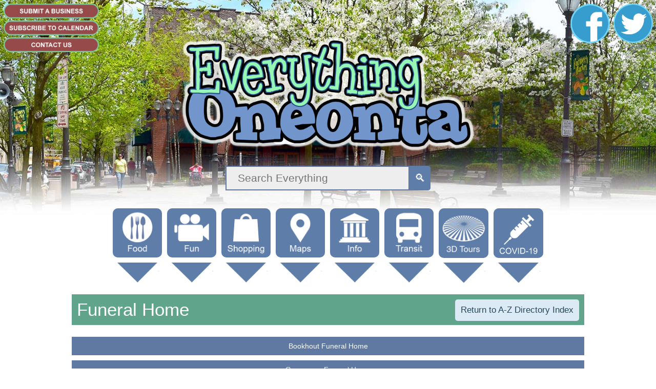

--- FILE ---
content_type: text/html; charset=UTF-8
request_url: https://www.everythingoneonta.com/directory_cat/funeral-home/
body_size: 22788
content:
<!doctype html>

<!--[if lt IE 7]> <html class="no-js lt-ie9 lt-ie8 lt-ie7" lang="en"> <![endif]-->

<!--[if IE 7]>    <html class="no-js lt-ie9 lt-ie8" lang="en"> <![endif]-->

<!--[if IE 8]>    <html class="no-js lt-ie9" lang="en"> <![endif]-->

<!--[if gt IE 8]><!-->
<html class="no-js" lang="en">
<!--<![endif]-->


<head>
	<meta charset="utf-8">

	<script src='https://www.google.com/recaptcha/api.js'></script>

	<meta name="viewport" content="width=device-width, initial-scale=1, maximum-scale=1">

	<meta property="og:image" content="http://everythingoneonta.com/img/eo_logo.jpg">

	<meta property="og:image:secure_url" content="https://everythingoneonta.com/img/eo_logo.jpg">

	<meta property="og:image:type" content="image/jpg">

	<meta property="og:image:width" content="800">

	<meta property="og:image:height" content="800">

	<meta name="msvalidate.01" content="635137DB9784F8CAE97D22EB174AB15B" />

	
	<title>
		Everything Oneonta | Directory Category: Funeral Home		Everything Oneonta	</title>

	
	<link rel="stylesheet" href="https://www.everythingoneonta.com/wp-content/themes/EO/style.css?v=1635365157" />

	<link rel="pingback" href="https://www.everythingoneonta.com/xmlrpc.php" />



	


	
<!-- The SEO Framework by Sybre Waaijer -->
<meta name="robots" content="max-snippet:-1,max-image-preview:standard,max-video-preview:-1" />
<meta property="og:image" content="https://www.everythingoneonta.com/wp-content/uploads/2018/07/cropped-SHO_presents_EO_Header_final.png" />
<meta property="og:image:width" content="570" />
<meta property="og:image:height" content="223" />
<meta property="og:locale" content="en_US" />
<meta property="og:type" content="website" />
<meta property="og:title" content="Everything Oneonta | Directory Category: Funeral Home" />
<meta property="og:url" content="https://www.everythingoneonta.com/directory_cat/funeral-home/" />
<meta property="og:site_name" content="Everything Oneonta" />
<meta name="twitter:card" content="summary_large_image" />
<meta name="twitter:title" content="Everything Oneonta | Directory Category: Funeral Home" />
<meta name="twitter:image" content="https://www.everythingoneonta.com/wp-content/uploads/2018/07/cropped-SHO_presents_EO_Header_final.png" />
<meta name="twitter:image:width" content="570" />
<meta name="twitter:image:height" content="223" />
<meta name="theme-color" content="#5e7da9" />
<link rel="canonical" href="https://www.everythingoneonta.com/directory_cat/funeral-home/" />
<!-- / The SEO Framework by Sybre Waaijer | 1.32ms meta | 1.10ms boot -->

<link rel='dns-prefetch' href='//s.w.org' />
<link rel="alternate" type="application/rss+xml" title="Everything Oneonta &raquo; Funeral Home Directory Category Feed" href="https://www.everythingoneonta.com/directory_cat/funeral-home/feed/" />
<script type="text/javascript">
window._wpemojiSettings = {"baseUrl":"https:\/\/s.w.org\/images\/core\/emoji\/14.0.0\/72x72\/","ext":".png","svgUrl":"https:\/\/s.w.org\/images\/core\/emoji\/14.0.0\/svg\/","svgExt":".svg","source":{"wpemoji":"https:\/\/www.everythingoneonta.com\/wp-includes\/js\/wp-emoji.js?ver=6.0.11","twemoji":"https:\/\/www.everythingoneonta.com\/wp-includes\/js\/twemoji.js?ver=6.0.11"}};
/**
 * @output wp-includes/js/wp-emoji-loader.js
 */

( function( window, document, settings ) {
	var src, ready, ii, tests;

	// Create a canvas element for testing native browser support of emoji.
	var canvas = document.createElement( 'canvas' );
	var context = canvas.getContext && canvas.getContext( '2d' );

	/**
	 * Checks if two sets of Emoji characters render the same visually.
	 *
	 * @since 4.9.0
	 *
	 * @private
	 *
	 * @param {number[]} set1 Set of Emoji character codes.
	 * @param {number[]} set2 Set of Emoji character codes.
	 *
	 * @return {boolean} True if the two sets render the same.
	 */
	function emojiSetsRenderIdentically( set1, set2 ) {
		var stringFromCharCode = String.fromCharCode;

		// Cleanup from previous test.
		context.clearRect( 0, 0, canvas.width, canvas.height );
		context.fillText( stringFromCharCode.apply( this, set1 ), 0, 0 );
		var rendered1 = canvas.toDataURL();

		// Cleanup from previous test.
		context.clearRect( 0, 0, canvas.width, canvas.height );
		context.fillText( stringFromCharCode.apply( this, set2 ), 0, 0 );
		var rendered2 = canvas.toDataURL();

		return rendered1 === rendered2;
	}

	/**
	 * Detects if the browser supports rendering emoji or flag emoji.
	 *
	 * Flag emoji are a single glyph made of two characters, so some browsers
	 * (notably, Firefox OS X) don't support them.
	 *
	 * @since 4.2.0
	 *
	 * @private
	 *
	 * @param {string} type Whether to test for support of "flag" or "emoji".
	 *
	 * @return {boolean} True if the browser can render emoji, false if it cannot.
	 */
	function browserSupportsEmoji( type ) {
		var isIdentical;

		if ( ! context || ! context.fillText ) {
			return false;
		}

		/*
		 * Chrome on OS X added native emoji rendering in M41. Unfortunately,
		 * it doesn't work when the font is bolder than 500 weight. So, we
		 * check for bold rendering support to avoid invisible emoji in Chrome.
		 */
		context.textBaseline = 'top';
		context.font = '600 32px Arial';

		switch ( type ) {
			case 'flag':
				/*
				 * Test for Transgender flag compatibility. This flag is shortlisted for the Emoji 13 spec,
				 * but has landed in Twemoji early, so we can add support for it, too.
				 *
				 * To test for support, we try to render it, and compare the rendering to how it would look if
				 * the browser doesn't render it correctly (white flag emoji + transgender symbol).
				 */
				isIdentical = emojiSetsRenderIdentically(
					[ 0x1F3F3, 0xFE0F, 0x200D, 0x26A7, 0xFE0F ],
					[ 0x1F3F3, 0xFE0F, 0x200B, 0x26A7, 0xFE0F ]
				);

				if ( isIdentical ) {
					return false;
				}

				/*
				 * Test for UN flag compatibility. This is the least supported of the letter locale flags,
				 * so gives us an easy test for full support.
				 *
				 * To test for support, we try to render it, and compare the rendering to how it would look if
				 * the browser doesn't render it correctly ([U] + [N]).
				 */
				isIdentical = emojiSetsRenderIdentically(
					[ 0xD83C, 0xDDFA, 0xD83C, 0xDDF3 ],
					[ 0xD83C, 0xDDFA, 0x200B, 0xD83C, 0xDDF3 ]
				);

				if ( isIdentical ) {
					return false;
				}

				/*
				 * Test for English flag compatibility. England is a country in the United Kingdom, it
				 * does not have a two letter locale code but rather an five letter sub-division code.
				 *
				 * To test for support, we try to render it, and compare the rendering to how it would look if
				 * the browser doesn't render it correctly (black flag emoji + [G] + [B] + [E] + [N] + [G]).
				 */
				isIdentical = emojiSetsRenderIdentically(
					[ 0xD83C, 0xDFF4, 0xDB40, 0xDC67, 0xDB40, 0xDC62, 0xDB40, 0xDC65, 0xDB40, 0xDC6E, 0xDB40, 0xDC67, 0xDB40, 0xDC7F ],
					[ 0xD83C, 0xDFF4, 0x200B, 0xDB40, 0xDC67, 0x200B, 0xDB40, 0xDC62, 0x200B, 0xDB40, 0xDC65, 0x200B, 0xDB40, 0xDC6E, 0x200B, 0xDB40, 0xDC67, 0x200B, 0xDB40, 0xDC7F ]
				);

				return ! isIdentical;
			case 'emoji':
				/*
				 * Why can't we be friends? Everyone can now shake hands in emoji, regardless of skin tone!
				 *
				 * To test for Emoji 14.0 support, try to render a new emoji: Handshake: Light Skin Tone, Dark Skin Tone.
				 *
				 * The Handshake: Light Skin Tone, Dark Skin Tone emoji is a ZWJ sequence combining 🫱 Rightwards Hand,
				 * 🏻 Light Skin Tone, a Zero Width Joiner, 🫲 Leftwards Hand, and 🏿 Dark Skin Tone.
				 *
				 * 0x1FAF1 == Rightwards Hand
				 * 0x1F3FB == Light Skin Tone
				 * 0x200D == Zero-Width Joiner (ZWJ) that links the code points for the new emoji or
				 * 0x200B == Zero-Width Space (ZWS) that is rendered for clients not supporting the new emoji.
				 * 0x1FAF2 == Leftwards Hand
				 * 0x1F3FF == Dark Skin Tone.
				 *
				 * When updating this test for future Emoji releases, ensure that individual emoji that make up the
				 * sequence come from older emoji standards.
				 */
				isIdentical = emojiSetsRenderIdentically(
					[0x1FAF1, 0x1F3FB, 0x200D, 0x1FAF2, 0x1F3FF],
					[0x1FAF1, 0x1F3FB, 0x200B, 0x1FAF2, 0x1F3FF]
				);

				return ! isIdentical;
		}

		return false;
	}

	/**
	 * Adds a script to the head of the document.
	 *
	 * @ignore
	 *
	 * @since 4.2.0
	 *
	 * @param {Object} src The url where the script is located.
	 * @return {void}
	 */
	function addScript( src ) {
		var script = document.createElement( 'script' );

		script.src = src;
		script.defer = script.type = 'text/javascript';
		document.getElementsByTagName( 'head' )[0].appendChild( script );
	}

	tests = Array( 'flag', 'emoji' );

	settings.supports = {
		everything: true,
		everythingExceptFlag: true
	};

	/*
	 * Tests the browser support for flag emojis and other emojis, and adjusts the
	 * support settings accordingly.
	 */
	for( ii = 0; ii < tests.length; ii++ ) {
		settings.supports[ tests[ ii ] ] = browserSupportsEmoji( tests[ ii ] );

		settings.supports.everything = settings.supports.everything && settings.supports[ tests[ ii ] ];

		if ( 'flag' !== tests[ ii ] ) {
			settings.supports.everythingExceptFlag = settings.supports.everythingExceptFlag && settings.supports[ tests[ ii ] ];
		}
	}

	settings.supports.everythingExceptFlag = settings.supports.everythingExceptFlag && ! settings.supports.flag;

	// Sets DOMReady to false and assigns a ready function to settings.
	settings.DOMReady = false;
	settings.readyCallback = function() {
		settings.DOMReady = true;
	};

	// When the browser can not render everything we need to load a polyfill.
	if ( ! settings.supports.everything ) {
		ready = function() {
			settings.readyCallback();
		};

		/*
		 * Cross-browser version of adding a dom ready event.
		 */
		if ( document.addEventListener ) {
			document.addEventListener( 'DOMContentLoaded', ready, false );
			window.addEventListener( 'load', ready, false );
		} else {
			window.attachEvent( 'onload', ready );
			document.attachEvent( 'onreadystatechange', function() {
				if ( 'complete' === document.readyState ) {
					settings.readyCallback();
				}
			} );
		}

		src = settings.source || {};

		if ( src.concatemoji ) {
			addScript( src.concatemoji );
		} else if ( src.wpemoji && src.twemoji ) {
			addScript( src.twemoji );
			addScript( src.wpemoji );
		}
	}

} )( window, document, window._wpemojiSettings );
</script>
<style type="text/css">
img.wp-smiley,
img.emoji {
	display: inline !important;
	border: none !important;
	box-shadow: none !important;
	height: 1em !important;
	width: 1em !important;
	margin: 0 0.07em !important;
	vertical-align: -0.1em !important;
	background: none !important;
	padding: 0 !important;
}
</style>
	<link rel='stylesheet' id='shpboxish_css-css'  href='https://www.everythingoneonta.com/wp-content/plugins/SHP_propertyEditor/js_css/shpboxish.css?ver=1492012390' type='text/css' media='' />
<link rel='stylesheet' id='swiper-css-css'  href='https://www.everythingoneonta.com/wp-content/plugins/swiperCarouselGalleries/plugin/swiper.min.css?ver=1492014318' type='text/css' media='' />
<link rel='stylesheet' id='swiperConverter-css-css'  href='https://www.everythingoneonta.com/wp-content/plugins/swiperCarouselGalleries/css/swiperConverter.css?ver=1551902092' type='text/css' media='' />
<link rel='stylesheet' id='dflip-icons-style-css'  href='https://www.everythingoneonta.com/wp-content/plugins/3d-flipbook-dflip-lite/assets/css/themify-icons.min.css?ver=1.7.31' type='text/css' media='all' />
<link rel='stylesheet' id='dflip-style-css'  href='https://www.everythingoneonta.com/wp-content/plugins/3d-flipbook-dflip-lite/assets/css/dflip.min.css?ver=1.7.31' type='text/css' media='all' />
<script type='text/javascript' src='https://www.everythingoneonta.com/wp-includes/js/jquery/jquery.js?ver=3.6.0' id='jquery-core-js'></script>
<script type='text/javascript' src='https://www.everythingoneonta.com/wp-includes/js/jquery/jquery-migrate.js?ver=3.3.2' id='jquery-migrate-js'></script>
<link rel="https://api.w.org/" href="https://www.everythingoneonta.com/wp-json/" /><link rel="EditURI" type="application/rsd+xml" title="RSD" href="https://www.everythingoneonta.com/xmlrpc.php?rsd" />
<link rel="wlwmanifest" type="application/wlwmanifest+xml" href="https://www.everythingoneonta.com/wp-includes/wlwmanifest.xml" /> 
<script>
			jQuery(document).ready(function() {
                                // expand-content-link renamed to expand-cnt-link for compatibility with twentyfourteen theme
				jQuery(".expand-content-link").removeClass("expand-content-link").addClass("expand-cnt-link");
				jQuery(".expand-cnt-link").click(function() {
					jQuery(this).toggleClass("ecf_closed").parent(".exp-col-content-holder").find(".hidden-content").first().stop().slideToggle("slow").css("display","block");
					return false;
				});	
				jQuery(".expand-cnt-link").toggleClass("ecf_closed").parent(".exp-col-content-holder").find(".hidden-content").css("display","none");
			
			//images with no float styles , get floated left
			if(typeof jQuery(".hidden-content > img").attr("float") === "undefined") {
				jQuery(".hidden-content > img:not([class])").addClass("alignleft");
			}
			
			/*
			jQuery(".hidden-content").each(function() {
				if (jQuery(this).find("img").length) {
					var hiddenContentpLength = jQuery(this).find(".hiddenContentp").text().length;
						if( hiddenContentpLength < 200 ) {
							jQuery(this).css("height","150px");
						}
				}
			});
			*/
			
			jQuery(".textwidget > .exp-col-content-holder > .hidden-content > img+p").attr("style","display:inherit !important;");
			
			});
				</script><style>
			.expand-cnt-link { font-weight:bold; display:block; margin-bottom:.5em; }
			.expand-cnt-link:before { font-family: "ecf-icons"; content: "\e601  ";  font-size:16px; }
			.hidden-content { display:block; vertical-align:top}
			.exp-col-content-holder { margin:15px 0px 15px 0 !important; }
			.exp-col-content-holder a { display:inline; }
			.exp-col-content-holder+p, .exp-col-content-holder img+p, .expand-cnt-link+p { display:none !important; }
			.ecf_closed:before { font-family: "ecf-icons"; content: "\e600  ";  font-size:16px; }
			.hiddenContentp { margin:0 !important; }
			.hiddenContentp+p { display:none;}
			.hidden-content img { width:20%; }
			.hidden-content img.alignright { margin-right:0 !important; margin-left:10px; margin-bottom:0px; }
			.hidden-content img.alignleft { margin-left:0 !important; margin-right:10px; margin-bottom:0px; }
			.hidden-content .videoWrapper+p { margin-bottom:0; }
			@font-face {
				font-family: "ecf-icons";
				src: url("fonts/ecf-icons.eot");
			}
			@font-face {
				font-family: "ecf-icons";
				src: url([data-uri]) format("truetype"),
					 url([data-uri]) format("woff");
				font-weight: normal;
				font-style: normal;
			}

			[class^="ecf-icon-"], [class*=" ecf-icon-"] {
				font-family: "ecf-icons";
				speak: none;
				font-style: normal;
				font-weight: normal;
				font-variant: normal;
				text-transform: none;
				line-height: 1;

				/* Better Font Rendering =========== */
				-webkit-font-smoothing: antialiased;
				-moz-osx-font-smoothing: grayscale;
			}
			.videoWrapper {
				position: relative;
				padding-bottom: 56.25%; /* 16:9 */
				padding-top: 25px;
				height: 0;
			}
			.videoWrapper iframe {
				position: absolute;
				top: 0;
				left: 0;
				width: 100%;
				height: 100%;
			}
		</style><script type="text/javascript">
	window._se_plugin_version = '8.1.9';
</script>
<script data-cfasync="false"> var dFlipLocation = "https://www.everythingoneonta.com/wp-content/plugins/3d-flipbook-dflip-lite/assets/"; var dFlipWPGlobal = {"text":{"toggleSound":"Turn on\/off Sound","toggleThumbnails":"Toggle Thumbnails","toggleOutline":"Toggle Outline\/Bookmark","previousPage":"Previous Page","nextPage":"Next Page","toggleFullscreen":"Toggle Fullscreen","zoomIn":"Zoom In","zoomOut":"Zoom Out","toggleHelp":"Toggle Help","singlePageMode":"Single Page Mode","doublePageMode":"Double Page Mode","downloadPDFFile":"Download PDF File","gotoFirstPage":"Goto First Page","gotoLastPage":"Goto Last Page","share":"Share","mailSubject":"I wanted you to see this FlipBook","mailBody":"Check out this site {{url}}","loading":"DearFlip: Loading "},"moreControls":"download,pageMode,startPage,endPage,sound","hideControls":"","scrollWheel":"true","backgroundColor":"#777","backgroundImage":"","height":"auto","paddingLeft":"20","paddingRight":"20","controlsPosition":"bottom","duration":800,"soundEnable":"true","enableDownload":"true","enableAnnotation":"false","enableAnalytics":"false","webgl":"true","hard":"none","maxTextureSize":"1600","rangeChunkSize":"524288","zoomRatio":1.5,"stiffness":3,"pageMode":"0","singlePageMode":"0","pageSize":"0","autoPlay":"false","autoPlayDuration":5000,"autoPlayStart":"false","linkTarget":"2","sharePrefix":"dearflip-"};</script><link rel="icon" href="https://www.everythingoneonta.com/wp-content/uploads/2017/04/cropped-EO_Icon-512px-32x32.jpg" sizes="32x32" />
<link rel="icon" href="https://www.everythingoneonta.com/wp-content/uploads/2017/04/cropped-EO_Icon-512px-192x192.jpg" sizes="192x192" />
<link rel="apple-touch-icon" href="https://www.everythingoneonta.com/wp-content/uploads/2017/04/cropped-EO_Icon-512px-180x180.jpg" />
<meta name="msapplication-TileImage" content="https://www.everythingoneonta.com/wp-content/uploads/2017/04/cropped-EO_Icon-512px-270x270.jpg" />
		<style type="text/css" id="wp-custom-css">
			#categoryTitle{
	font-family: Arial !important;
	color: white;
}

.listingLinkContainer{
 border-radius: 0px !important; 	
}

.cat-A{
	 border-radius: 0px !important; 
}

.showOnNoFilter{
	font-family: Arial !important;
	color: white;
	margin-top: 60px; 
}

#buttons{ 
	margin: auto; 
}

#buttons > input:nth-child(24){
	display: none; 
}

#buttons > input:nth-child(26){
	display: none; 
}

.catLink{
	text-align: center; 
}		</style>
		
	<!--script async src="//pagead2.googlesyndication.com/pagead/js/adsbygoogle.js"></script>
		<script>
		  (adsbygoogle = window.adsbygoogle || []).push({
			google_ad_client: "ca-pub-8029470696588407",
			enable_page_level_ads: true
		  });
		</script-->



	<script src="https://www.everythingoneonta.com/wp-content/themes/EO/js/libs/modernizr-2.5.0.min.js"></script>

	<!--[if lt IE 9]>

			<link rel="stylesheet" type="text/css" href="https://www.everythingoneonta.com/wp-content/themes/EO/ie8-and-down.css" />

	<![endif]-->

		<script type="text/javascript" src="https://www.everythingoneonta.com/wp-content/themes/EO/js/jquery.simplyscroll.js"></script>

		<script type="text/javascript" src="https://www.everythingoneonta.com/wp-content/themes/EO/js/popup.js"></script>
		<script src="https://www.everythingoneonta.com/wp-content/themes/EO/js/libs/jquery-1.7.1.min.js"></script>
		<script type="text/javascript" src="https://www.everythingoneonta.com/wp-content/themes/EO/js/homepage.js"></script>

				<script>
		// this script fails because it needs to come after the body element
		// function resizeNav() {

		// var body = document.querySelector("#wrapper");

		// var nav = document.querySelector(".menu");

		// var textSize = Math.round(body.offsetWidth / 55);

		// nav.style.fontSize = textSize + "px";

		// }
		</script>

		<script>
		  (function(i,s,o,g,r,a,m){i['GoogleAnalyticsObject']=r;i[r]=i[r]||function(){
		  (i[r].q=i[r].q||[]).push(arguments)},i[r].l=1*new Date();a=s.createElement(o),
		  m=s.getElementsByTagName(o)[0];a.async=1;a.src=g;m.parentNode.insertBefore(a,m)
		  })(window,document,'script','//www.google-analytics.com/analytics.js','ga');

		  ga('create', 'UA-7775231-45', 'auto');
		  ga('send', 'pageview');

		</script>
	</head>
		<body class="archive tax-directory_cat term-funeral-home term-61">
	<div class="newHeaderSocial">
	<a href="https://www.facebook.com/pages/Sweet-Home-Oneonta/115578421849761" target="_blank"><img src="https://www.everythingoneonta.com/wp-content/themes/EO/images/Facebook-circle.png" alt="Visit our Facebook" width="75px"></a>
	<a href="https://twitter.com/TweetHmOneonta" target="_blank"><img src="https://www.everythingoneonta.com/wp-content/themes/EO/images/tweethomeoneonta-circle.png" alt="See our Twitter" width="75px"></a>
	</div>

	<div class="newHeaderSubmit">
	<a href="https://www.everythingoneonta.com/business-add/" target="_blank"><img src="https://www.everythingoneonta.com/wp-content/themes/EO/images/EO_Buttons_2018-Submit.png" alt="Visit our Facebook" width="250px"></a><br />
	<a href="https://visitor.r20.constantcontact.com/manage/optin?v=[base64]%3D%3D" target="_blank"><img src="https://www.everythingoneonta.com/wp-content/themes/EO/images/EO_Buttons_2018-Subscribe.png" alt="See our Twitter" width="250px"></a><br />
	<a href="https://everythingoneonta.com/contact/" target="_blank"><img src="https://www.everythingoneonta.com/wp-content/themes/EO/images/EO_Buttons_2018-contact.png" alt="See our Twitter" width="250px"></a>
	</div>

	<div class="headerContent">
		<div class="newHeaderLogo">
			<a href="https://www.everythingoneonta.com"><img src="https://www.everythingoneonta.com/wp-content/uploads/2018/04/EO_Logo-TM.png"></img></a>
		</div>
		
        <div class="search-header compressed">
            <form method="get" id="searchform" action="https://www.everythingoneonta.com/">
                <p>
				
                    <input type="text" class="field searchbar" name="s" id="s" placeholder="  Search Everything" value="">
					
                    <input type="hidden" name="area" value="oneonta">
                    <input type="button" class="submit find-everything-button" value="&#x1F50D;&#xFE0E;" onclick="search_submit()">
                </p>
            </form>
        </div>
		<div>
        <table class="headerTable">
			<tr>
				<td>
					<div class="dropMenu">
						<button class="iconButton">
						<a class="current" href="https://www.everythingoneonta.com/directory_cat/menus/">
						<img src="https://everythingoneonta.com/wp-content/themes/EO/images/food.png"></img>
						</a>
						</button>
						<div class="dropMenu-content">
                                
                                
								<a href="https://www.everythingoneonta.com/directory_cat/menus/">Menus</a>
								<!--<a href="https://www.everythingoneonta.com/directory_cat/dining/">Restaurant Guide</a>-->
								<!--<a href="https://ordermeoneonta.com/">Order Online</a>-->
							</div>
							<div class="dropMenu-content2">
							<img class="arrow" src="https://everythingoneonta.com/wp-content/themes/EO/images/arrow.png"></img>
							</div>
					</div>
				</td>
				<td>
					<div class="dropMenu">
						<button class="iconButton">
						<a class="current" href="https://www.everythingoneonta.com/directory_cat/entertainment/">
						<img src="https://everythingoneonta.com/wp-content/themes/EO/images/fun.png"></img>
						</a>
						</button>
							<div class="dropMenu-content">
                            	
                                
								<a href="https://www.fandango.com/southside-mall-cinema-aaknu/theater-page">Showtimes</a>
								<a href="https://www.everythingoneonta.com/directory_cat/entertainment/">Attractions</a>
								<!--<a href="https://www.everythingoneonta.com/?s=classes&submit=search">Classes</a>
								<a href="https://www.everythingoneonta.com/?s=music&submit=search">Music</a>
								<a href="https://www.everythingoneonta.com/?s=archery+baseball+bowling+basketball+boating+dance+golf+skating+tennis&submit=search">Sports</a>-->
							</div>
							<div class="dropMenu-content2">
							<img class="arrow" src="https://everythingoneonta.com/wp-content/themes/EO/images/arrow.png"></img>
							</div>
					</div>
				</td>
				<td>
					<div class="dropMenu">
						<button class="iconButton">
						<a class="current" href="https://everythingoneonta.com/directory_cat/shopping/">
						<img src="https://everythingoneonta.com/wp-content/themes/EO/images/shopping.png"></img>
						</a>
						</button>
							<div class="dropMenu-content">
								<!--<a href="https://everythingoneonta.com/directory-index/">A-Z Directory</a>-->
                                
                                
                                
								<a href="https://everythingoneonta.com/directory_cat/shopping/">Shop Local</a>
								<!--<a href="https://sweethomeshopping.com/">Shop Online</a>-->
							</div>
							<div class="dropMenu-content2">
							<img class="arrow" src="https://everythingoneonta.com/wp-content/themes/EO/images/arrow.png"></img>
							</div>
					</div>
				</td>
				<td>
					<div class="dropMenu">
						<button class="iconButton">
						<a class="current" href="https://everythingoneonta.com/maps">
						<img src="https://everythingoneonta.com/wp-content/themes/EO/images/Maps.png"></img>
						</a>
						</button>
							<div class="dropMenu-content">
								
								<a href="https://www.everythingoneonta.com/hiking-trails/">Trails</a>
								<a href="https://everythingoneonta.com/maps">Maps (other)</a>
							</div>
							<div class="dropMenu-content2">
							<img class="arrow" src="https://everythingoneonta.com/wp-content/themes/EO/images/arrow.png"></img>
							</div>
					</div>
				</td>
				<!--td>
					<div class="dropMenu">
						<button class="iconButton">
						<a class="current" href="#">
						<img src="https://everythingoneonta.com/wp-content/themes/EO/images/savings.png"></img>
						</a>
						</button>
							<div class="dropMenu-content">
								<a href="http://sweethomesavings.com/">Dining</a>
								<a href="http://sweethomesavings.com/?page=2">Entertainment</a>
								<a href="http://sweethomesavings.com/?page=3">Shopping</a>
								<a href="http://sweethomesavings.com/?page=4">Services</a>
							</div>
							<div class="dropMenu-content2">
							<img class="arrow" src="https://everythingoneonta.com/wp-content/themes/EO/images/arrow.png"></img>
							</div>
					</div>
				</td-->
				<td>
					<div class="dropMenu">
						<button class="iconButton">
						<a class="current" href="https://www.everythingoneonta.com/directory-index/">
						<img src="https://everythingoneonta.com/wp-content/themes/EO/images/info.png"></img>
						</a>
						</button>
							<div class="dropMenu-content">
                            	
                                
								<a href="https://www.everythingoneonta.com/government/">Government</a>
								<a href="https://www.everythingoneonta.com/higher-education/">Education</a>
								
								<!--< <a href="https://www.everythingoneonta.com/business-add/">Add Business</a> >-->
								
								<!--<a href="https://www.everythingoneonta.com/directory-index/">Directory</a>-->
							</div>
							<div class="dropMenu-content2">
							<img class="arrow" src="https://everythingoneonta.com/wp-content/themes/EO/images/arrow.png"></img>
							</div>
					</div>
				</td>
				<td>
					<div class="dropMenu">
						<button class="iconButton">
						<a class="current" href="https://www.everythingoneonta.com/directory_cat/transportation-parking/">
						<img src="https://everythingoneonta.com/wp-content/themes/EO/images/transit.png"></img>
						</a>
						</button>
							<div class="dropMenu-content">
                            	
								<a href="https://www.everythingoneonta.com/directory_cat/bus-lines/">Buses</a>
								<a href="https://www.everythingoneonta.com/directory_cat/taxi-services/">Taxi</a>
								<a href="https://www.everythingoneonta.com/directory_cat/towing-services/">Towing</a>
							</div>
							<div class="dropMenu-content2">
							<img class="arrow" src="https://everythingoneonta.com/wp-content/themes/EO/images/arrow.png"></img>
							</div>
					</div>
				</td>
				<td>
					<div class="dropMenu">
						<button class="iconButton">
						<a class="current" href="https://oneonta3d.com/">
						<img src="https://everythingoneonta.com/wp-content/themes/EO/images/3D_Tours_EO_Web_Icon.jpg"></img>
						</a>
						</button>
							<div class="dropMenu-content">
								
                                
								<a href="https://oneonta3d.com/">Oneonta 3D</a>
								<a href="https://cooperstown3d.com/">Cooperstown 3D</a>
								<!--<a href="http://cooperstown3d.com/">Cooperstown 3D</a>-->
							</div>
							<div class="dropMenu-content2">
							<img class="arrow" src="https://everythingoneonta.com/wp-content/themes/EO/images/arrow.png"></img>
							</div>
					</div>
				</td>
				
				
				<td>
					<div class="dropMenu">
						<button class="iconButton">
						<a class="current" href="https://www.everythingoneonta.com/covid-19/">
						<img style="width:200px; height:auto;" src="https://everythingoneonta.com/wp-content/themes/EO/images/covidIcon.png"></img>
						</a>
						</button>
							<div class="dropMenu-content">
								
                                
								<a href="https://www.everythingoneonta.com/covid-19/">Vaccine Info</a>
								
							</div>
							<div class="dropMenu-content2">
							<img class="arrow" src="https://everythingoneonta.com/wp-content/themes/EO/images/arrow.png"></img>
							</div>
					</div>
				</td>
				
				
				
			</tr>
			<!--tr>
				<td>
					<img class="arrow" src="https://everythingoneonta.com/wp-content/themes/EO/images/arrow.png"></img>
				</td>
				<td>
					<img class="arrow" src="https://everythingoneonta.com/wp-content/themes/EO/images/arrow.png"></img>
				</td>
				<td>
					<img class="arrow" src="https://everythingoneonta.com/wp-content/themes/EO/images/arrow.png"></img>
				</td>
				<td>
					<img class="arrow" src="https://everythingoneonta.com/wp-content/themes/EO/images/arrow.png"></img>
				</td>
				<td>
					<img class="arrow" src="https://everythingoneonta.com/wp-content/themes/EO/images/arrow.png"></img>
				</td>
				<td>
					<img class="arrow" src="https://everythingoneonta.com/wp-content/themes/EO/images/arrow.png"></img>
				</td>
				<td>
					<img class="arrow" src="https://everythingoneonta.com/wp-content/themes/EO/images/arrow.png"></img>
				</td>
			</tr-->
		</table>		</div>
    </div>

			
		<div style="" id="contentNew2">
		<!-- FILE H -->

		<!-- banner ad and style fix (remove style fix when remove banner) -->

		<!-- end banner --><!-- template file: taxonomy-directory_cat.php -->
        <style>
/* Prevent unwanted appearence of layouts if css file loads late */
.layout{
	display:none;
}
.layout.active{
	display:block;
}
#adSlider{
	display:none;
}

#directoryContent{
	display: none;
}

#directoryLoader{
	padding: 100px 0px 500px 0px;
}



</style>
<!-- Dynamic Directory - instant js naviagion -Generated via shortcode: to edit, see /wp-content/plugins/SHP_EO_directoryviewer/ -->
	
<div id="directoryLoader">
	<h1> Loading... </h1>
</div>

<div id="directoryContent">

<!-- A-Z Directory Layout -->
<div id="directoryIndex" class="layout " >
		<h1 class="showOnFilter" style="display:none;"><a class="viewAll filterViewAll" href="/directory-index/">View All Categories</a>Currently Viewing Categories Filed Under <b class="filterLetter"></b></h1>
	<h1 class="showOnNoFilter" style="">Currently viewing all categories: <p style="font-size:17px;">Click a letter to filter by category name.</p></h1>

	<form action="/directory-index" method="get">
			<div id="buttons">
				<input type="submit" class="alph_btn" name="filter" value="A">
				<input type="submit" class="alph_btn" name="filter" value="B">
				<input type="submit" class="alph_btn" name="filter" value="C">
				<input type="submit" class="alph_btn" name="filter" value="D">
				<input type="submit" class="alph_btn" name="filter" value="E">
				<input type="submit" class="alph_btn" name="filter" value="F">
				<input type="submit" class="alph_btn" name="filter" value="G">
				<input type="submit" class="alph_btn" name="filter" value="H">
				<input type="submit" class="alph_btn" name="filter" value="I">
				<input type="submit" class="alph_btn" name="filter" value="J">
				<input type="submit" class="alph_btn" name="filter" value="K">
				<input type="submit" class="alph_btn" name="filter" value="L">
				<input type="submit" class="alph_btn" name="filter" value="M">
				<input type="submit" class="alph_btn" name="filter" value="N">
				<input type="submit" class="alph_btn" name="filter" value="O">
				<input type="submit" class="alph_btn" name="filter" value="P">
				<input type="submit" class="alph_btn" name="filter" value="Q">
				<input type="submit" class="alph_btn" name="filter" value="R">
				<input type="submit" class="alph_btn" name="filter" value="S">
				<input type="submit" class="alph_btn" name="filter" value="T">
				<input type="submit" class="alph_btn" name="filter" value="U">
				<input type="submit" class="alph_btn" name="filter" value="V">
				<input type="submit" class="alph_btn" name="filter" value="W">
				<input type="submit" class="alph_btn" name="filter" value="X">
				<input type="submit" class="alph_btn" name="filter" value="Y">
				<input type="submit" class="alph_btn" name="filter" value="Z">
				<div style="clear:both"></div>
			</div>
		</form>
		
		<hr>
	<ul class="links"><li class="cat-A active directoryItem"><a class="catLink directoryLink" data-catid="15" title="Accountants" href="https://www.everythingoneonta.com/directory_cat/accountants">Accountants</a></li><li class="cat-A active directoryItem"><a class="catLink directoryLink" data-catid="3940" title="acoustical entertainment" href="https://www.everythingoneonta.com/directory_cat/acoustical-entertainment">acoustical entertainment</a></li><li class="cat-A active directoryItem"><a class="catLink directoryLink" data-catid="3911" title="Acoustical Management" href="https://www.everythingoneonta.com/directory_cat/acoustical-management">Acoustical Management</a></li><li class="cat-A active directoryItem"><a class="catLink directoryLink" data-catid="16" title="Acupuncture &amp; Chinese Medicine" href="https://www.everythingoneonta.com/directory_cat/acupuncture">Acupuncture &amp; Chinese Medicine</a></li><li class="cat-A active directoryItem"><a class="catLink directoryLink" data-catid="3957" title="Acupunture" href="https://www.everythingoneonta.com/directory_cat/acupunture">Acupunture</a></li><li class="cat-A active directoryItem"><a class="catLink directoryLink" data-catid="17" title="Adult Education" href="https://www.everythingoneonta.com/directory_cat/adult-education">Adult Education</a></li><li class="cat-A active directoryItem"><a class="catLink directoryLink" data-catid="268" title="Agricultural Education &amp; Support" href="https://www.everythingoneonta.com/directory_cat/agriculture">Agricultural Education &amp; Support</a></li><li class="cat-A active directoryItem"><a class="catLink directoryLink" data-catid="18" title="Air Conditioning &amp; Refrigeration" href="https://www.everythingoneonta.com/directory_cat/air-conditioning-refrigeration">Air Conditioning &amp; Refrigeration</a></li><li class="cat-A active directoryItem"><a class="catLink directoryLink" data-catid="19" title="Air Travel" href="https://www.everythingoneonta.com/directory_cat/air-travel">Air Travel</a></li><li class="cat-A active directoryItem"><a class="catLink directoryLink" data-catid="20" title="Amusement Centers" href="https://www.everythingoneonta.com/directory_cat/amusement-centers">Amusement Centers</a></li><li class="cat-A active directoryItem"><a class="catLink directoryLink" data-catid="21" title="Antiques" href="https://www.everythingoneonta.com/directory_cat/antiques">Antiques</a></li><li class="cat-A active directoryItem"><a class="catLink directoryLink" data-catid="264" title="Appliances" href="https://www.everythingoneonta.com/directory_cat/appliances-rent-to-own">Appliances</a></li><li class="cat-A active directoryItem"><a class="catLink directoryLink" data-catid="22" title="Appraisal Services" href="https://www.everythingoneonta.com/directory_cat/appraisal-services">Appraisal Services</a></li><li class="cat-A active directoryItem"><a class="catLink directoryLink" data-catid="23" title="Archery" href="https://www.everythingoneonta.com/directory_cat/archery">Archery</a></li><li class="cat-A active directoryItem"><a class="catLink directoryLink" data-catid="24" title="Architects" href="https://www.everythingoneonta.com/directory_cat/architects-engineers">Architects</a></li><li class="cat-A active directoryItem"><a class="catLink directoryLink" data-catid="59" title="Art Supplies" href="https://www.everythingoneonta.com/directory_cat/art-supplies">Art Supplies</a></li><li class="cat-A active directoryItem"><a class="catLink directoryLink" data-catid="3720" title="Artist Workshops &amp; Classes" href="https://www.everythingoneonta.com/directory_cat/artist-workshops-classes">Artist Workshops &amp; Classes</a></li><li class="cat-A active directoryItem"><a class="catLink directoryLink" data-catid="25" title="Assisted Living" href="https://www.everythingoneonta.com/directory_cat/assisted-living">Assisted Living</a></li><li class="cat-A active directoryItem"><a class="catLink directoryLink" data-catid="3936" title="Athletic wear" href="https://www.everythingoneonta.com/directory_cat/athletic-wear">Athletic wear</a></li><li class="cat-A active directoryItem"><a class="catLink directoryLink" data-catid="3790" title="Attorneys" href="https://www.everythingoneonta.com/directory_cat/attorneys">Attorneys</a></li><li class="cat-A active directoryItem"><a class="catLink directoryLink" data-catid="27" title="Auctions" href="https://www.everythingoneonta.com/directory_cat/auctions">Auctions</a></li><li class="cat-A active directoryItem"><a class="catLink directoryLink" data-catid="28" title="Audio Production" href="https://www.everythingoneonta.com/directory_cat/audio-production">Audio Production</a></li><li class="cat-A active directoryItem"><a class="catLink directoryLink" data-catid="3872" title="Audio/Video" href="https://www.everythingoneonta.com/directory_cat/audiovideo">Audio/Video</a></li><li class="cat-A active directoryItem"><a class="catLink directoryLink" data-catid="3784" title="Audio/Video Accessories" href="https://www.everythingoneonta.com/directory_cat/audiovideo-accessories">Audio/Video Accessories</a></li><li class="cat-A active directoryItem"><a class="catLink directoryLink" data-catid="3783" title="Audio/Video Equipment" href="https://www.everythingoneonta.com/directory_cat/audiovideo-equipment">Audio/Video Equipment</a></li><li class="cat-A active directoryItem"><a class="catLink directoryLink" data-catid="29" title="Auto &amp; Truck Rental" href="https://www.everythingoneonta.com/directory_cat/auto-truck-rental">Auto &amp; Truck Rental</a></li><li class="cat-A active directoryItem"><a class="catLink directoryLink" data-catid="30" title="Auto Glass" href="https://www.everythingoneonta.com/directory_cat/auto-glass">Auto Glass</a></li><li class="cat-A active directoryItem"><a class="catLink directoryLink" data-catid="3760" title="Auto Insurance" href="https://www.everythingoneonta.com/directory_cat/auto-insurance">Auto Insurance</a></li><li class="cat-A active directoryItem"><a class="catLink directoryLink" data-catid="31" title="Auto Parts" href="https://www.everythingoneonta.com/directory_cat/auto-parts">Auto Parts</a></li><li class="cat-A active directoryItem"><a class="catLink directoryLink" data-catid="33" title="Auto Starters" href="https://www.everythingoneonta.com/directory_cat/auto-starters">Auto Starters</a></li><li class="cat-A active directoryItem"><a class="catLink directoryLink" data-catid="3873" title="Automotive" href="https://www.everythingoneonta.com/directory_cat/automotive">Automotive</a></li><li class="cat-A active directoryItem"><a class="catLink directoryLink" data-catid="3910" title="automotive body shop" href="https://www.everythingoneonta.com/directory_cat/automotive-body-shop">automotive body shop</a></li><li class="cat-A active directoryItem"><a class="catLink directoryLink" data-catid="3909" title="automotive restoration service" href="https://www.everythingoneonta.com/directory_cat/automotive-restoration-service">automotive restoration service</a></li><li class="cat-A active directoryItem"><a class="catLink directoryLink" data-catid="34" title="Automotive Sales" href="https://www.everythingoneonta.com/directory_cat/automotive-sales">Automotive Sales</a></li><li class="cat-A active directoryItem"><a class="catLink directoryLink" data-catid="12" title="Automotive Service &amp; Repair Specialists" href="https://www.everythingoneonta.com/directory_cat/automotive-service-repair-specialists">Automotive Service &amp; Repair Specialists</a></li><li class="cat-B active directoryItem"><a class="catLink directoryLink" data-catid="35" title="Bakers" href="https://www.everythingoneonta.com/directory_cat/bakers">Bakers</a></li><li class="cat-B active directoryItem"><a class="catLink directoryLink" data-catid="36" title="Banks &amp; Credit Unions" href="https://www.everythingoneonta.com/directory_cat/banks-credit-unions">Banks &amp; Credit Unions</a></li><li class="cat-B active directoryItem"><a class="catLink directoryLink" data-catid="37" title="Barbers" href="https://www.everythingoneonta.com/directory_cat/barbers">Barbers</a></li><li class="cat-B active directoryItem"><a class="catLink directoryLink" data-catid="3881" title="Bars" href="https://www.everythingoneonta.com/directory_cat/bars">Bars</a></li><li class="cat-B active directoryItem"><a class="catLink directoryLink" data-catid="39" title="Baseball" href="https://www.everythingoneonta.com/directory_cat/baseball">Baseball</a></li><li class="cat-B active directoryItem"><a class="catLink directoryLink" data-catid="40" title="Baseball Camps" href="https://www.everythingoneonta.com/directory_cat/baseball-camps">Baseball Camps</a></li><li class="cat-B active directoryItem"><a class="catLink directoryLink" data-catid="788" title="Baseball Instruction" href="https://www.everythingoneonta.com/directory_cat/baseball-instruction">Baseball Instruction</a></li><li class="cat-B active directoryItem"><a class="catLink directoryLink" data-catid="3721" title="Basketball" href="https://www.everythingoneonta.com/directory_cat/basketball">Basketball</a></li><li class="cat-B active directoryItem"><a class="catLink directoryLink" data-catid="3982" title="Basketball Leagues" href="https://www.everythingoneonta.com/directory_cat/basketball-leagues">Basketball Leagues</a></li><li class="cat-B active directoryItem"><a class="catLink directoryLink" data-catid="3981" title="Basketball Tournaments" href="https://www.everythingoneonta.com/directory_cat/basketball-tournaments">Basketball Tournaments</a></li><li class="cat-B active directoryItem"><a class="catLink directoryLink" data-catid="41" title="Batting Cages" href="https://www.everythingoneonta.com/directory_cat/batting-cages">Batting Cages</a></li><li class="cat-B active directoryItem"><a class="catLink directoryLink" data-catid="43" title="Bed &amp; Bath" href="https://www.everythingoneonta.com/directory_cat/bed-bath">Bed &amp; Bath</a></li><li class="cat-B active directoryItem"><a class="catLink directoryLink" data-catid="42" title="Bed &amp; Breakfast" href="https://www.everythingoneonta.com/directory_cat/bed-breakfast">Bed &amp; Breakfast</a></li><li class="cat-B active directoryItem"><a class="catLink directoryLink" data-catid="3777" title="Bicycle Accessories" href="https://www.everythingoneonta.com/directory_cat/bicycle-accessories">Bicycle Accessories</a></li><li class="cat-B active directoryItem"><a class="catLink directoryLink" data-catid="3778" title="Bicycle Repair" href="https://www.everythingoneonta.com/directory_cat/bicycle-repair">Bicycle Repair</a></li><li class="cat-B active directoryItem"><a class="catLink directoryLink" data-catid="44" title="Bicycle Sales &amp; Service" href="https://www.everythingoneonta.com/directory_cat/bicycle-sales-service">Bicycle Sales &amp; Service</a></li><li class="cat-B active directoryItem"><a class="catLink directoryLink" data-catid="3746" title="Boating" href="https://www.everythingoneonta.com/directory_cat/boating">Boating</a></li><li class="cat-B active directoryItem"><a class="catLink directoryLink" data-catid="45" title="Bookkeeping &amp; Tax Services" href="https://www.everythingoneonta.com/directory_cat/bookkeeping-tax-services">Bookkeeping &amp; Tax Services</a></li><li class="cat-B active directoryItem"><a class="catLink directoryLink" data-catid="46" title="Books, Magazines &amp; Periodicals" href="https://www.everythingoneonta.com/directory_cat/books-magazines-periodicals">Books, Magazines &amp; Periodicals</a></li><li class="cat-B active directoryItem"><a class="catLink directoryLink" data-catid="3744" title="Brewing Companies" href="https://www.everythingoneonta.com/directory_cat/brewery">Brewing Companies</a></li><li class="cat-B active directoryItem"><a class="catLink directoryLink" data-catid="49" title="Builders &amp; Contractors" href="https://www.everythingoneonta.com/directory_cat/builders-contractors">Builders &amp; Contractors</a></li><li class="cat-B active directoryItem"><a class="catLink directoryLink" data-catid="51" title="Building Supplies" href="https://www.everythingoneonta.com/directory_cat/building-supplies">Building Supplies</a></li><li class="cat-B active directoryItem"><a class="catLink directoryLink" data-catid="52" title="Bus Lines" href="https://www.everythingoneonta.com/directory_cat/bus-lines">Bus Lines</a></li><li class="cat-B active directoryItem"><a class="catLink directoryLink" data-catid="3901" title="Business Insurance" href="https://www.everythingoneonta.com/directory_cat/business-insurance">Business Insurance</a></li><li class="cat-B active directoryItem"><a class="catLink directoryLink" data-catid="3866" title="Business Services" href="https://www.everythingoneonta.com/directory_cat/business-services-communications">Business Services</a></li><li class="cat-C active directoryItem"><a class="catLink directoryLink" data-catid="62" title="Cable and Dish Providers" href="https://www.everythingoneonta.com/directory_cat/cable-and-dish-providers">Cable and Dish Providers</a></li><li class="cat-C active directoryItem"><a class="catLink directoryLink" data-catid="66" title="Camping" href="https://www.everythingoneonta.com/directory_cat/camping">Camping</a></li><li class="cat-C active directoryItem"><a class="catLink directoryLink" data-catid="3926" title="Camping Supplies" href="https://www.everythingoneonta.com/directory_cat/camping-supplies">Camping Supplies</a></li><li class="cat-C active directoryItem"><a class="catLink directoryLink" data-catid="68" title="Campsites &amp; Cabins" href="https://www.everythingoneonta.com/directory_cat/campsites-cabins">Campsites &amp; Cabins</a></li><li class="cat-C active directoryItem"><a class="catLink directoryLink" data-catid="3794" title="Canoes &amp; Kayaks" href="https://www.everythingoneonta.com/directory_cat/canoes-kayaks">Canoes &amp; Kayaks</a></li><li class="cat-C active directoryItem"><a class="catLink directoryLink" data-catid="69" title="Car Stereo" href="https://www.everythingoneonta.com/directory_cat/car-stereo">Car Stereo</a></li><li class="cat-C active directoryItem"><a class="catLink directoryLink" data-catid="70" title="Car Wash &amp; Detailing" href="https://www.everythingoneonta.com/directory_cat/car-wash-detailing">Car Wash &amp; Detailing</a></li><li class="cat-C active directoryItem"><a class="catLink directoryLink" data-catid="3762" title="Cards" href="https://www.everythingoneonta.com/directory_cat/cards">Cards</a></li><li class="cat-C active directoryItem"><a class="catLink directoryLink" data-catid="3887" title="Care Coordination Organization" href="https://www.everythingoneonta.com/directory_cat/care-coordination-organization">Care Coordination Organization</a></li><li class="cat-C active directoryItem"><a class="catLink directoryLink" data-catid="3856" title="Careers" href="https://www.everythingoneonta.com/directory_cat/careers">Careers</a></li><li class="cat-C active directoryItem"><a class="catLink directoryLink" data-catid="3839" title="Carpets" href="https://www.everythingoneonta.com/directory_cat/carpets">Carpets</a></li><li class="cat-C active directoryItem"><a class="catLink directoryLink" data-catid="71" title="Catering" href="https://www.everythingoneonta.com/directory_cat/catering">Catering</a></li><li class="cat-C active directoryItem"><a class="catLink directoryLink" data-catid="3842" title="Ceramic Tile" href="https://www.everythingoneonta.com/directory_cat/ceramic-tile">Ceramic Tile</a></li><li class="cat-C active directoryItem"><a class="catLink directoryLink" data-catid="72" title="Child Day Care" href="https://www.everythingoneonta.com/directory_cat/child-day-care">Child Day Care</a></li><li class="cat-C active directoryItem"><a class="catLink directoryLink" data-catid="73" title="Chiropractic" href="https://www.everythingoneonta.com/directory_cat/chiropractic">Chiropractic</a></li><li class="cat-C active directoryItem"><a class="catLink directoryLink" data-catid="3747" title="Cleaning Services" href="https://www.everythingoneonta.com/directory_cat/cleaning-services">Cleaning Services</a></li><li class="cat-C active directoryItem"><a class="catLink directoryLink" data-catid="75" title="Clothing" href="https://www.everythingoneonta.com/directory_cat/clothing">Clothing</a></li><li class="cat-C active directoryItem"><a class="catLink directoryLink" data-catid="76" title="Coffee" href="https://www.everythingoneonta.com/directory_cat/coffee">Coffee</a></li><li class="cat-C active directoryItem"><a class="catLink directoryLink" data-catid="77" title="Coin Dealers/Silver &amp; Gold" href="https://www.everythingoneonta.com/directory_cat/coin-dealerssilver-gold">Coin Dealers/Silver &amp; Gold</a></li><li class="cat-C active directoryItem"><a class="catLink directoryLink" data-catid="78" title="Colleges" href="https://www.everythingoneonta.com/directory_cat/colleges">Colleges</a></li><li class="cat-C active directoryItem"><a class="catLink directoryLink" data-catid="79" title="Collision Repair" href="https://www.everythingoneonta.com/directory_cat/collision-repair">Collision Repair</a></li><li class="cat-C active directoryItem"><a class="catLink directoryLink" data-catid="3948" title="Community service" href="https://www.everythingoneonta.com/directory_cat/community-service">Community service</a></li><li class="cat-C active directoryItem"><a class="catLink directoryLink" data-catid="80" title="Community Support" href="https://www.everythingoneonta.com/directory_cat/community-support">Community Support</a></li><li class="cat-C active directoryItem"><a class="catLink directoryLink" data-catid="83" title="Computer Systems &amp; Services" href="https://www.everythingoneonta.com/directory_cat/computer-systems-services">Computer Systems &amp; Services</a></li><li class="cat-C active directoryItem"><a class="catLink directoryLink" data-catid="86" title="Concert Promoters &amp; Assoc." href="https://www.everythingoneonta.com/directory_cat/concert-promoters-assoc">Concert Promoters &amp; Assoc.</a></li><li class="cat-C active directoryItem"><a class="catLink directoryLink" data-catid="87" title="Concrete/Masonry" href="https://www.everythingoneonta.com/directory_cat/concretemasonry">Concrete/Masonry</a></li><li class="cat-C active directoryItem"><a class="catLink directoryLink" data-catid="88" title="Consignments" href="https://www.everythingoneonta.com/directory_cat/consignments">Consignments</a></li><li class="cat-C active directoryItem"><a class="catLink directoryLink" data-catid="3880" title="Construction" href="https://www.everythingoneonta.com/directory_cat/construction">Construction</a></li><li class="cat-C active directoryItem"><a class="catLink directoryLink" data-catid="3916" title="construction equipment" href="https://www.everythingoneonta.com/directory_cat/construction-equipment">construction equipment</a></li><li class="cat-C active directoryItem"><a class="catLink directoryLink" data-catid="89" title="Consultants" href="https://www.everythingoneonta.com/directory_cat/consultants">Consultants</a></li><li class="cat-C active directoryItem"><a class="catLink directoryLink" data-catid="99" title="Consumer Publications" href="https://www.everythingoneonta.com/directory_cat/consumer-publications">Consumer Publications</a></li><li class="cat-C active directoryItem"><a class="catLink directoryLink" data-catid="125" title="Convenience Store" href="https://www.everythingoneonta.com/directory_cat/convenience">Convenience Store</a></li><li class="cat-C active directoryItem"><a class="catLink directoryLink" data-catid="90" title="Counseling" href="https://www.everythingoneonta.com/directory_cat/counseling">Counseling</a></li><li class="cat-C active directoryItem"><a class="catLink directoryLink" data-catid="91" title="Craft Beers" href="https://www.everythingoneonta.com/directory_cat/craft-beers">Craft Beers</a></li><li class="cat-D active directoryItem"><a class="catLink directoryLink" data-catid="92" title="Dance Studios" href="https://www.everythingoneonta.com/directory_cat/dance-studios">Dance Studios</a></li><li class="cat-D active directoryItem"><a class="catLink directoryLink" data-catid="93" title="DeeJays" href="https://www.everythingoneonta.com/directory_cat/deejays">DeeJays</a></li><li class="cat-D active directoryItem"><a class="catLink directoryLink" data-catid="3941" title="Deli" href="https://www.everythingoneonta.com/directory_cat/deli">Deli</a></li><li class="cat-D active directoryItem"><a class="catLink directoryLink" data-catid="95" title="Dentists" href="https://www.everythingoneonta.com/directory_cat/dentists">Dentists</a></li><li class="cat-D active directoryItem"><a class="catLink directoryLink" data-catid="96" title="Design" href="https://www.everythingoneonta.com/directory_cat/design">Design</a></li><li class="cat-D active directoryItem"><a class="catLink directoryLink" data-catid="97" title="Designer Chocolates &amp; Candies" href="https://www.everythingoneonta.com/directory_cat/designer-chocolates-candies">Designer Chocolates &amp; Candies</a></li><li class="cat-D active directoryItem"><a class="catLink directoryLink" data-catid="8" title="Dining" href="https://www.everythingoneonta.com/directory_cat/dining">Dining</a></li><li class="cat-D active directoryItem"><a class="catLink directoryLink" data-catid="3851" title="Dog Breeder" href="https://www.everythingoneonta.com/directory_cat/dog-breeder">Dog Breeder</a></li><li class="cat-D active directoryItem"><a class="catLink directoryLink" data-catid="100" title="Driving Ranges" href="https://www.everythingoneonta.com/directory_cat/driving-ranges">Driving Ranges</a></li><li class="cat-D active directoryItem"><a class="catLink directoryLink" data-catid="101" title="Dry Cleaning" href="https://www.everythingoneonta.com/directory_cat/dry-cleaning">Dry Cleaning</a></li><li class="cat-E active directoryItem"><a class="catLink directoryLink" data-catid="3896" title="economic development" href="https://www.everythingoneonta.com/directory_cat/economic-development">economic development</a></li><li class="cat-E active directoryItem"><a class="catLink directoryLink" data-catid="3865" title="Education" href="https://www.everythingoneonta.com/directory_cat/education">Education</a></li><li class="cat-E active directoryItem"><a class="catLink directoryLink" data-catid="3947" title="Educational Scholarship" href="https://www.everythingoneonta.com/directory_cat/educational-scholarship">Educational Scholarship</a></li><li class="cat-E active directoryItem"><a class="catLink directoryLink" data-catid="102" title="Educational Support" href="https://www.everythingoneonta.com/directory_cat/educational-support">Educational Support</a></li><li class="cat-E active directoryItem"><a class="catLink directoryLink" data-catid="3761" title="Educational Toys" href="https://www.everythingoneonta.com/directory_cat/educational-toys">Educational Toys</a></li><li class="cat-E active directoryItem"><a class="catLink directoryLink" data-catid="144" title="Elder Care" href="https://www.everythingoneonta.com/directory_cat/elder-care">Elder Care</a></li><li class="cat-E active directoryItem"><a class="catLink directoryLink" data-catid="3802" title="Electric Motor Repair" href="https://www.everythingoneonta.com/directory_cat/electric-motor-repair">Electric Motor Repair</a></li><li class="cat-E active directoryItem"><a class="catLink directoryLink" data-catid="3803" title="Electric Motor Sales" href="https://www.everythingoneonta.com/directory_cat/electric-motor-sales">Electric Motor Sales</a></li><li class="cat-E active directoryItem"><a class="catLink directoryLink" data-catid="103" title="Electric Supplies" href="https://www.everythingoneonta.com/directory_cat/electric-supplies">Electric Supplies</a></li><li class="cat-E active directoryItem"><a class="catLink directoryLink" data-catid="104" title="Electricians" href="https://www.everythingoneonta.com/directory_cat/electricians">Electricians</a></li><li class="cat-E active directoryItem"><a class="catLink directoryLink" data-catid="105" title="Electrolysis" href="https://www.everythingoneonta.com/directory_cat/electrolysis">Electrolysis</a></li><li class="cat-E active directoryItem"><a class="catLink directoryLink" data-catid="3811" title="Embroidery" href="https://www.everythingoneonta.com/directory_cat/embroidery">Embroidery</a></li><li class="cat-E active directoryItem"><a class="catLink directoryLink" data-catid="106" title="Engraving" href="https://www.everythingoneonta.com/directory_cat/engraving">Engraving</a></li><li class="cat-E active directoryItem"><a class="catLink directoryLink" data-catid="10" title="Entertainment" href="https://www.everythingoneonta.com/directory_cat/entertainment">Entertainment</a></li><li class="cat-E active directoryItem"><a class="catLink directoryLink" data-catid="107" title="Equine Riding/Stables" href="https://www.everythingoneonta.com/directory_cat/equine-ridingstables">Equine Riding/Stables</a></li><li class="cat-E active directoryItem"><a class="catLink directoryLink" data-catid="108" title="Equipment Rental &#8211; Home &amp; Apartment" href="https://www.everythingoneonta.com/directory_cat/equipment-rental-home-apartment">Equipment Rental &#8211; Home &amp; Apartment</a></li><li class="cat-E active directoryItem"><a class="catLink directoryLink" data-catid="109" title="Event Planning" href="https://www.everythingoneonta.com/directory_cat/event-planning">Event Planning</a></li><li class="cat-E active directoryItem"><a class="catLink directoryLink" data-catid="758" title="Event Promotion" href="https://www.everythingoneonta.com/directory_cat/event-promotion">Event Promotion</a></li><li class="cat-E active directoryItem"><a class="catLink directoryLink" data-catid="110" title="Event Rentals" href="https://www.everythingoneonta.com/directory_cat/event-rentals">Event Rentals</a></li><li class="cat-E active directoryItem"><a class="catLink directoryLink" data-catid="3875" title="Events" href="https://www.everythingoneonta.com/directory_cat/events">Events</a></li><li class="cat-E active directoryItem"><a class="catLink directoryLink" data-catid="3749" title="Excavating" href="https://www.everythingoneonta.com/directory_cat/excavating">Excavating</a></li><li class="cat-E active directoryItem"><a class="catLink directoryLink" data-catid="111" title="Eye Care" href="https://www.everythingoneonta.com/directory_cat/eye-care">Eye Care</a></li><li class="cat-E active directoryItem"><a class="catLink directoryLink" data-catid="3823" title="Eyebrow Threading" href="https://www.everythingoneonta.com/directory_cat/eyebrow-threading">Eyebrow Threading</a></li><li class="cat-F active directoryItem"><a class="catLink directoryLink" data-catid="3755" title="Facial/Skin Treatment" href="https://www.everythingoneonta.com/directory_cat/facialskin-treatment">Facial/Skin Treatment</a></li><li class="cat-F active directoryItem"><a class="catLink directoryLink" data-catid="3831" title="Families" href="https://www.everythingoneonta.com/directory_cat/families">Families</a></li><li class="cat-F active directoryItem"><a class="catLink directoryLink" data-catid="3891" title="Family Medicine" href="https://www.everythingoneonta.com/directory_cat/family-medicine">Family Medicine</a></li><li class="cat-F active directoryItem"><a class="catLink directoryLink" data-catid="3736" title="Farm Equipment &amp; Repair" href="https://www.everythingoneonta.com/directory_cat/farm-equipment">Farm Equipment &amp; Repair</a></li><li class="cat-F active directoryItem"><a class="catLink directoryLink" data-catid="114" title="Fences" href="https://www.everythingoneonta.com/directory_cat/fences">Fences</a></li><li class="cat-F active directoryItem"><a class="catLink directoryLink" data-catid="3973" title="fireplaces" href="https://www.everythingoneonta.com/directory_cat/fireplaces">fireplaces</a></li><li class="cat-F active directoryItem"><a class="catLink directoryLink" data-catid="3933" title="Fishing Bait" href="https://www.everythingoneonta.com/directory_cat/fishing-bait">Fishing Bait</a></li><li class="cat-F active directoryItem"><a class="catLink directoryLink" data-catid="3932" title="Fishing Equipment" href="https://www.everythingoneonta.com/directory_cat/fishing-equipment">Fishing Equipment</a></li><li class="cat-F active directoryItem"><a class="catLink directoryLink" data-catid="3886" title="Fitness Classes" href="https://www.everythingoneonta.com/directory_cat/fitness-classes">Fitness Classes</a></li><li class="cat-F active directoryItem"><a class="catLink directoryLink" data-catid="3791" title="Flooring" href="https://www.everythingoneonta.com/directory_cat/flooring">Flooring</a></li><li class="cat-F active directoryItem"><a class="catLink directoryLink" data-catid="116" title="Florists" href="https://www.everythingoneonta.com/directory_cat/florists">Florists</a></li><li class="cat-F active directoryItem"><a class="catLink directoryLink" data-catid="117" title="Formal Wear" href="https://www.everythingoneonta.com/directory_cat/formal-wear">Formal Wear</a></li><li class="cat-F active directoryItem"><a class="catLink directoryLink" data-catid="61" title="Funeral Home" href="https://www.everythingoneonta.com/directory_cat/funeral-home">Funeral Home</a></li><li class="cat-F active directoryItem"><a class="catLink directoryLink" data-catid="769" title="Furniture" href="https://www.everythingoneonta.com/directory_cat/furniture">Furniture</a></li><li class="cat-G active directoryItem"><a class="catLink directoryLink" data-catid="119" title="Galleries &amp; Museums" href="https://www.everythingoneonta.com/directory_cat/galleries-museums">Galleries &amp; Museums</a></li><li class="cat-G active directoryItem"><a class="catLink directoryLink" data-catid="3956" title="Gallery" href="https://www.everythingoneonta.com/directory_cat/gallery">Gallery</a></li><li class="cat-G active directoryItem"><a class="catLink directoryLink" data-catid="787" title="Games &amp; Hobbies" href="https://www.everythingoneonta.com/directory_cat/games-and-hobbies">Games &amp; Hobbies</a></li><li class="cat-G active directoryItem"><a class="catLink directoryLink" data-catid="56" title="Garage Doors" href="https://www.everythingoneonta.com/directory_cat/garage-doors">Garage Doors</a></li><li class="cat-G active directoryItem"><a class="catLink directoryLink" data-catid="3814" title="Garbage Removal" href="https://www.everythingoneonta.com/directory_cat/garbage-removal">Garbage Removal</a></li><li class="cat-G active directoryItem"><a class="catLink directoryLink" data-catid="3976" title="Gas station" href="https://www.everythingoneonta.com/directory_cat/gas-station">Gas station</a></li><li class="cat-G active directoryItem"><a class="catLink directoryLink" data-catid="50" title="General Contractors" href="https://www.everythingoneonta.com/directory_cat/general-contractors">General Contractors</a></li><li class="cat-G active directoryItem"><a class="catLink directoryLink" data-catid="3905" title="generators" href="https://www.everythingoneonta.com/directory_cat/generators">generators</a></li><li class="cat-G active directoryItem"><a class="catLink directoryLink" data-catid="120" title="Geo-Thermal Installers" href="https://www.everythingoneonta.com/directory_cat/geo-thermal-installers">Geo-Thermal Installers</a></li><li class="cat-G active directoryItem"><a class="catLink directoryLink" data-catid="13" title="Gifts" href="https://www.everythingoneonta.com/directory_cat/gifts">Gifts</a></li><li class="cat-G active directoryItem"><a class="catLink directoryLink" data-catid="58" title="Glass" href="https://www.everythingoneonta.com/directory_cat/glass">Glass</a></li><li class="cat-G active directoryItem"><a class="catLink directoryLink" data-catid="123" title="Golf Courses" href="https://www.everythingoneonta.com/directory_cat/golf-courses">Golf Courses</a></li><li class="cat-G active directoryItem"><a class="catLink directoryLink" data-catid="3748" title="Government" href="https://www.everythingoneonta.com/directory_cat/government">Government</a></li><li class="cat-G active directoryItem"><a class="catLink directoryLink" data-catid="3810" title="Graphics" href="https://www.everythingoneonta.com/directory_cat/graphics">Graphics</a></li><li class="cat-G active directoryItem"><a class="catLink directoryLink" data-catid="124" title="Green Energy Audits" href="https://www.everythingoneonta.com/directory_cat/green-energy-audits">Green Energy Audits</a></li><li class="cat-G active directoryItem"><a class="catLink directoryLink" data-catid="3913" title="Grocery" href="https://www.everythingoneonta.com/directory_cat/grocerty">Grocery</a></li><li class="cat-G active directoryItem"><a class="catLink directoryLink" data-catid="126" title="Grooming &#8211; Pet" href="https://www.everythingoneonta.com/directory_cat/grooming-pet">Grooming &#8211; Pet</a></li><li class="cat-G active directoryItem"><a class="catLink directoryLink" data-catid="3775" title="Gyms" href="https://www.everythingoneonta.com/directory_cat/gym">Gyms</a></li><li class="cat-H active directoryItem"><a class="catLink directoryLink" data-catid="3754" title="Hair Salon" href="https://www.everythingoneonta.com/directory_cat/hair-salon">Hair Salon</a></li><li class="cat-H active directoryItem"><a class="catLink directoryLink" data-catid="3723" title="Hardware" href="https://www.everythingoneonta.com/directory_cat/hardware">Hardware</a></li><li class="cat-H active directoryItem"><a class="catLink directoryLink" data-catid="3876" title="Health &amp; Beauty" href="https://www.everythingoneonta.com/directory_cat/health-and-beauty">Health &amp; Beauty</a></li><li class="cat-H active directoryItem"><a class="catLink directoryLink" data-catid="754" title="Health &amp; Wellness Classes" href="https://www.everythingoneonta.com/directory_cat/healthandwellnessclasses">Health &amp; Wellness Classes</a></li><li class="cat-H active directoryItem"><a class="catLink directoryLink" data-catid="3902" title="Health Insurance" href="https://www.everythingoneonta.com/directory_cat/health-insurance">Health Insurance</a></li><li class="cat-H active directoryItem"><a class="catLink directoryLink" data-catid="128" title="Health Insurance Counseling" href="https://www.everythingoneonta.com/directory_cat/health-insurance-counseling">Health Insurance Counseling</a></li><li class="cat-H active directoryItem"><a class="catLink directoryLink" data-catid="129" title="Health Insurance Providers" href="https://www.everythingoneonta.com/directory_cat/health-insurance-providers">Health Insurance Providers</a></li><li class="cat-H active directoryItem"><a class="catLink directoryLink" data-catid="266" title="Healthcare &#8211; General Resources" href="https://www.everythingoneonta.com/directory_cat/healthcare-general-resources">Healthcare &#8211; General Resources</a></li><li class="cat-H active directoryItem"><a class="catLink directoryLink" data-catid="130" title="Hearing" href="https://www.everythingoneonta.com/directory_cat/hearing">Hearing</a></li><li class="cat-H active directoryItem"><a class="catLink directoryLink" data-catid="3845" title="Heating" href="https://www.everythingoneonta.com/directory_cat/heating">Heating</a></li><li class="cat-H active directoryItem"><a class="catLink directoryLink" data-catid="131" title="Heating Equipment" href="https://www.everythingoneonta.com/directory_cat/heating-equipment">Heating Equipment</a></li><li class="cat-H active directoryItem"><a class="catLink directoryLink" data-catid="132" title="Heating Services &amp; Contractors" href="https://www.everythingoneonta.com/directory_cat/heating-services-contractors">Heating Services &amp; Contractors</a></li><li class="cat-H active directoryItem"><a class="catLink directoryLink" data-catid="3824" title="Henna Tattoos" href="https://www.everythingoneonta.com/directory_cat/henna-tattoos">Henna Tattoos</a></li><li class="cat-H active directoryItem"><a class="catLink directoryLink" data-catid="67" title="Hiking Supplies Sale &amp; Repair" href="https://www.everythingoneonta.com/directory_cat/hiking-supplies-sale-repair">Hiking Supplies Sale &amp; Repair</a></li><li class="cat-H active directoryItem"><a class="catLink directoryLink" data-catid="3917" title="historic building restoration" href="https://www.everythingoneonta.com/directory_cat/historic-building-restoration">historic building restoration</a></li><li class="cat-H active directoryItem"><a class="catLink directoryLink" data-catid="3788" title="Home Care" href="https://www.everythingoneonta.com/directory_cat/home-care">Home Care</a></li><li class="cat-H active directoryItem"><a class="catLink directoryLink" data-catid="133" title="Home Decoration &amp; Furnishings" href="https://www.everythingoneonta.com/directory_cat/home-decoration-furnishings">Home Decoration &amp; Furnishings</a></li><li class="cat-H active directoryItem"><a class="catLink directoryLink" data-catid="134" title="Home Entertainment" href="https://www.everythingoneonta.com/directory_cat/home-entertainment">Home Entertainment</a></li><li class="cat-H active directoryItem"><a class="catLink directoryLink" data-catid="135" title="Home Health" href="https://www.everythingoneonta.com/directory_cat/home-health">Home Health</a></li><li class="cat-H active directoryItem"><a class="catLink directoryLink" data-catid="3899" title="Home insurance" href="https://www.everythingoneonta.com/directory_cat/home-insurance">Home insurance</a></li><li class="cat-H active directoryItem"><a class="catLink directoryLink" data-catid="3789" title="Home Repair and Services" href="https://www.everythingoneonta.com/directory_cat/home-repair-and-services">Home Repair and Services</a></li><li class="cat-H active directoryItem"><a class="catLink directoryLink" data-catid="267" title="Horse Farms" href="https://www.everythingoneonta.com/directory_cat/horse-farms">Horse Farms</a></li><li class="cat-H active directoryItem"><a class="catLink directoryLink" data-catid="137" title="Hospice" href="https://www.everythingoneonta.com/directory_cat/hospice">Hospice</a></li><li class="cat-H active directoryItem"><a class="catLink directoryLink" data-catid="138" title="Hotels &amp; Motels" href="https://www.everythingoneonta.com/directory_cat/hotels-motels">Hotels &amp; Motels</a></li><li class="cat-H active directoryItem"><a class="catLink directoryLink" data-catid="249" title="Houses of Worship" href="https://www.everythingoneonta.com/directory_cat/houses-of-worship">Houses of Worship</a></li><li class="cat-H active directoryItem"><a class="catLink directoryLink" data-catid="3893" title="Housing" href="https://www.everythingoneonta.com/directory_cat/housing">Housing</a></li><li class="cat-H active directoryItem"><a class="catLink directoryLink" data-catid="139" title="Housing Authority" href="https://www.everythingoneonta.com/directory_cat/housing-authority">Housing Authority</a></li><li class="cat-H active directoryItem"><a class="catLink directoryLink" data-catid="3946" title="Humanly raised meats and eggs" href="https://www.everythingoneonta.com/directory_cat/humanly-raised-meats-and-eggs">Humanly raised meats and eggs</a></li><li class="cat-H active directoryItem"><a class="catLink directoryLink" data-catid="3934" title="Hunting equipment" href="https://www.everythingoneonta.com/directory_cat/hunting-equipment">Hunting equipment</a></li><li class="cat-H active directoryItem"><a class="catLink directoryLink" data-catid="140" title="Hypnosis" href="https://www.everythingoneonta.com/directory_cat/hypnosis">Hypnosis</a></li><li class="cat-I active directoryItem"><a class="catLink directoryLink" data-catid="3719" title="Ice Cream/Yogurt" href="https://www.everythingoneonta.com/directory_cat/ice-creamyogurt">Ice Cream/Yogurt</a></li><li class="cat-I active directoryItem"><a class="catLink directoryLink" data-catid="143" title="Illustration" href="https://www.everythingoneonta.com/directory_cat/illustration">Illustration</a></li><li class="cat-I active directoryItem"><a class="catLink directoryLink" data-catid="3742" title="Independent Living" href="https://www.everythingoneonta.com/directory_cat/independent-living">Independent Living</a></li><li class="cat-I active directoryItem"><a class="catLink directoryLink" data-catid="263" title="Information and Assistance" href="https://www.everythingoneonta.com/directory_cat/information-and-assistance">Information and Assistance</a></li><li class="cat-I active directoryItem"><a class="catLink directoryLink" data-catid="145" title="Inspections &#8211; Home &amp; Apartment" href="https://www.everythingoneonta.com/directory_cat/inspections-home-apartment">Inspections &#8211; Home &amp; Apartment</a></li><li class="cat-I active directoryItem"><a class="catLink directoryLink" data-catid="3920" title="insulation" href="https://www.everythingoneonta.com/directory_cat/insulation">insulation</a></li><li class="cat-I active directoryItem"><a class="catLink directoryLink" data-catid="146" title="Insurance" href="https://www.everythingoneonta.com/directory_cat/insurance">Insurance</a></li><li class="cat-I active directoryItem"><a class="catLink directoryLink" data-catid="3807" title="Interiors" href="https://www.everythingoneonta.com/directory_cat/interiors">Interiors</a></li><li class="cat-I active directoryItem"><a class="catLink directoryLink" data-catid="3729" title="Internet Providers" href="https://www.everythingoneonta.com/directory_cat/internet-providers">Internet Providers</a></li><li class="cat-I active directoryItem"><a class="catLink directoryLink" data-catid="147" title="Investments/Financial Services" href="https://www.everythingoneonta.com/directory_cat/investmentsfinancial-services">Investments/Financial Services</a></li><li class="cat-I active directoryItem"><a class="catLink directoryLink" data-catid="148" title="Invitations" href="https://www.everythingoneonta.com/directory_cat/invitations">Invitations</a></li><li class="cat-J active directoryItem"><a class="catLink directoryLink" data-catid="149" title="Jewelry" href="https://www.everythingoneonta.com/directory_cat/jewelry">Jewelry</a></li><li class="cat-K active directoryItem"><a class="catLink directoryLink" data-catid="150" title="Kennels" href="https://www.everythingoneonta.com/directory_cat/kennels">Kennels</a></li><li class="cat-K active directoryItem"><a class="catLink directoryLink" data-catid="151" title="Kitchens" href="https://www.everythingoneonta.com/directory_cat/kitchens">Kitchens</a></li><li class="cat-L active directoryItem"><a class="catLink directoryLink" data-catid="3962" title="Land Surveyors" href="https://www.everythingoneonta.com/directory_cat/land-surveyors">Land Surveyors</a></li><li class="cat-L active directoryItem"><a class="catLink directoryLink" data-catid="153" title="Landscape Services" href="https://www.everythingoneonta.com/directory_cat/landscape-services">Landscape Services</a></li><li class="cat-L active directoryItem"><a class="catLink directoryLink" data-catid="152" title="Landscaping Supplies" href="https://www.everythingoneonta.com/directory_cat/landscaping-supplies">Landscaping Supplies</a></li><li class="cat-L active directoryItem"><a class="catLink directoryLink" data-catid="154" title="Laundry" href="https://www.everythingoneonta.com/directory_cat/laundry">Laundry</a></li><li class="cat-L active directoryItem"><a class="catLink directoryLink" data-catid="3737" title="Lawn &amp; Garden" href="https://www.everythingoneonta.com/directory_cat/lawn-garden">Lawn &amp; Garden</a></li><li class="cat-L active directoryItem"><a class="catLink directoryLink" data-catid="155" title="Legal Service &#8211; Elder Care" href="https://www.everythingoneonta.com/directory_cat/legal-service-elder-care">Legal Service &#8211; Elder Care</a></li><li class="cat-L active directoryItem"><a class="catLink directoryLink" data-catid="156" title="Legal Services" href="https://www.everythingoneonta.com/directory_cat/legal-services">Legal Services</a></li><li class="cat-L active directoryItem"><a class="catLink directoryLink" data-catid="3924" title="Legal Services &#8211; Personal Injury" href="https://www.everythingoneonta.com/directory_cat/legal-services-personal-injury">Legal Services &#8211; Personal Injury</a></li><li class="cat-L active directoryItem"><a class="catLink directoryLink" data-catid="3923" title="Legal Services &#8211; Worker’s Compensation" href="https://www.everythingoneonta.com/directory_cat/legal-services-workers-compensation">Legal Services &#8211; Worker’s Compensation</a></li><li class="cat-L active directoryItem"><a class="catLink directoryLink" data-catid="3751" title="Libraries" href="https://www.everythingoneonta.com/directory_cat/libraries">Libraries</a></li><li class="cat-L active directoryItem"><a class="catLink directoryLink" data-catid="157" title="Life Coach" href="https://www.everythingoneonta.com/directory_cat/life-coach">Life Coach</a></li><li class="cat-L active directoryItem"><a class="catLink directoryLink" data-catid="3900" title="Life Insurance" href="https://www.everythingoneonta.com/directory_cat/life-insurance">Life Insurance</a></li><li class="cat-L active directoryItem"><a class="catLink directoryLink" data-catid="3983" title="Literary Services" href="https://www.everythingoneonta.com/directory_cat/literary-services">Literary Services</a></li><li class="cat-L active directoryItem"><a class="catLink directoryLink" data-catid="159" title="Live Bait" href="https://www.everythingoneonta.com/directory_cat/live-bait">Live Bait</a></li><li class="cat-L active directoryItem"><a class="catLink directoryLink" data-catid="160" title="Live Entertainment" href="https://www.everythingoneonta.com/directory_cat/live-entertainment">Live Entertainment</a></li><li class="cat-L active directoryItem"><a class="catLink directoryLink" data-catid="3769" title="Locksmith" href="https://www.everythingoneonta.com/directory_cat/locksmith">Locksmith</a></li><li class="cat-L active directoryItem"><a class="catLink directoryLink" data-catid="3738" title="Lodging" href="https://www.everythingoneonta.com/directory_cat/lodging">Lodging</a></li><li class="cat-L active directoryItem"><a class="catLink directoryLink" data-catid="3818" title="Low Income Housing" href="https://www.everythingoneonta.com/directory_cat/low-income-housing">Low Income Housing</a></li><li class="cat-M active directoryItem"><a class="catLink directoryLink" data-catid="3758" title="Makeup" href="https://www.everythingoneonta.com/directory_cat/makeup">Makeup</a></li><li class="cat-M active directoryItem"><a class="catLink directoryLink" data-catid="3752" title="Manicure" href="https://www.everythingoneonta.com/directory_cat/manicure">Manicure</a></li><li class="cat-M active directoryItem"><a class="catLink directoryLink" data-catid="3959" title="Marine Dealership" href="https://www.everythingoneonta.com/directory_cat/marine-dealership">Marine Dealership</a></li><li class="cat-M active directoryItem"><a class="catLink directoryLink" data-catid="162" title="Marketing &amp; Promotional" href="https://www.everythingoneonta.com/directory_cat/marketing-promotional">Marketing &amp; Promotional</a></li><li class="cat-M active directoryItem"><a class="catLink directoryLink" data-catid="3774" title="Martial Arts" href="https://www.everythingoneonta.com/directory_cat/martial-arts">Martial Arts</a></li><li class="cat-M active directoryItem"><a class="catLink directoryLink" data-catid="3918" title="masonry" href="https://www.everythingoneonta.com/directory_cat/masonry">masonry</a></li><li class="cat-M active directoryItem"><a class="catLink directoryLink" data-catid="163" title="Massage Therapy" href="https://www.everythingoneonta.com/directory_cat/massage-therapy">Massage Therapy</a></li><li class="cat-M active directoryItem"><a class="catLink directoryLink" data-catid="3958" title="Medical Supply" href="https://www.everythingoneonta.com/directory_cat/medical-supplies">Medical Supply</a></li><li class="cat-M active directoryItem"><a class="catLink directoryLink" data-catid="3792" title="Memorials and Monuments" href="https://www.everythingoneonta.com/directory_cat/memorials-and-monuments">Memorials and Monuments</a></li><li class="cat-M active directoryItem"><a class="catLink directoryLink" data-catid="3743" title="Memory Care" href="https://www.everythingoneonta.com/directory_cat/memory-care">Memory Care</a></li><li class="cat-M active directoryItem"><a class="catLink directoryLink" data-catid="7" title="Menus" href="https://www.everythingoneonta.com/directory_cat/menus">Menus</a></li><li class="cat-M active directoryItem"><a class="catLink directoryLink" data-catid="164" title="Miniature Golf" href="https://www.everythingoneonta.com/directory_cat/miniature-golf">Miniature Golf</a></li><li class="cat-M active directoryItem"><a class="catLink directoryLink" data-catid="3732" title="Mobile Homes" href="https://www.everythingoneonta.com/directory_cat/mobile-homes">Mobile Homes</a></li><li class="cat-M active directoryItem"><a class="catLink directoryLink" data-catid="165" title="Mobile Parks" href="https://www.everythingoneonta.com/directory_cat/mobile-parks">Mobile Parks</a></li><li class="cat-M active directoryItem"><a class="catLink directoryLink" data-catid="166" title="Modular Homes" href="https://www.everythingoneonta.com/directory_cat/modular-homes">Modular Homes</a></li><li class="cat-M active directoryItem"><a class="catLink directoryLink" data-catid="3969" title="Mold Inspection and removal" href="https://www.everythingoneonta.com/directory_cat/mold-inspection-and-removal">Mold Inspection and removal</a></li><li class="cat-M active directoryItem"><a class="catLink directoryLink" data-catid="167" title="Movies" href="https://www.everythingoneonta.com/directory_cat/movies">Movies</a></li><li class="cat-M active directoryItem"><a class="catLink directoryLink" data-catid="168" title="Moving" href="https://www.everythingoneonta.com/directory_cat/moving">Moving</a></li><li class="cat-M active directoryItem"><a class="catLink directoryLink" data-catid="3836" title="Mowers" href="https://www.everythingoneonta.com/directory_cat/mowers">Mowers</a></li><li class="cat-M active directoryItem"><a class="catLink directoryLink" data-catid="169" title="Music Instruments/PA Equipment" href="https://www.everythingoneonta.com/directory_cat/music-instrumentspa-equipment">Music Instruments/PA Equipment</a></li><li class="cat-M active directoryItem"><a class="catLink directoryLink" data-catid="3734" title="Musical Instrument Repair" href="https://www.everythingoneonta.com/directory_cat/musical-instrument-repair">Musical Instrument Repair</a></li><li class="cat-N active directoryItem"><a class="catLink directoryLink" data-catid="3757" title="Nail Salon" href="https://www.everythingoneonta.com/directory_cat/nail-salon">Nail Salon</a></li><li class="cat-N active directoryItem"><a class="catLink directoryLink" data-catid="170" title="Natural &amp; Organic Foods" href="https://www.everythingoneonta.com/directory_cat/natural-organic-foods">Natural &amp; Organic Foods</a></li><li class="cat-N active directoryItem"><a class="catLink directoryLink" data-catid="171" title="Natural Supplements" href="https://www.everythingoneonta.com/directory_cat/natural-supplements">Natural Supplements</a></li><li class="cat-N active directoryItem"><a class="catLink directoryLink" data-catid="172" title="Neurotherapy Brain Mapping" href="https://www.everythingoneonta.com/directory_cat/neurotherapy-brain-mapping">Neurotherapy Brain Mapping</a></li><li class="cat-N active directoryItem"><a class="catLink directoryLink" data-catid="3965" title="Newspaper" href="https://www.everythingoneonta.com/directory_cat/newspaper">Newspaper</a></li><li class="cat-N active directoryItem"><a class="catLink directoryLink" data-catid="205" title="Non-Student Apartments" href="https://www.everythingoneonta.com/directory_cat/non-student-apartments">Non-Student Apartments</a></li><li class="cat-N active directoryItem"><a class="catLink directoryLink" data-catid="3724" title="Nutrition Coach" href="https://www.everythingoneonta.com/directory_cat/nutrition-coach">Nutrition Coach</a></li><li class="cat-O active directoryItem"><a class="catLink directoryLink" data-catid="3817" title="Obedience Training" href="https://www.everythingoneonta.com/directory_cat/obedience-training">Obedience Training</a></li><li class="cat-O active directoryItem"><a class="catLink directoryLink" data-catid="85" title="Office Supplies &amp; Office Equipment" href="https://www.everythingoneonta.com/directory_cat/office-supplies-office-equipment">Office Supplies &amp; Office Equipment</a></li><li class="cat-O active directoryItem"><a class="catLink directoryLink" data-catid="173" title="Oneonta City School System" href="https://www.everythingoneonta.com/directory_cat/oneonta-city-school-system">Oneonta City School System</a></li><li class="cat-O active directoryItem"><a class="catLink directoryLink" data-catid="3978" title="Online Shopping" href="https://www.everythingoneonta.com/directory_cat/online-shopping">Online Shopping</a></li><li class="cat-O active directoryItem"><a class="catLink directoryLink" data-catid="174" title="Opera" href="https://www.everythingoneonta.com/directory_cat/opera">Opera</a></li><li class="cat-O active directoryItem"><a class="catLink directoryLink" data-catid="3907" title="outdoor power equipment" href="https://www.everythingoneonta.com/directory_cat/outdoor-power-equipment">outdoor power equipment</a></li><li class="cat-O active directoryItem"><a class="catLink directoryLink" data-catid="3955" title="Outdoor Recreation" href="https://www.everythingoneonta.com/directory_cat/outdoor-rectreation">Outdoor Recreation</a></li><li class="cat-P active directoryItem"><a class="catLink directoryLink" data-catid="176" title="Paint Supplies" href="https://www.everythingoneonta.com/directory_cat/paint-supplies">Paint Supplies</a></li><li class="cat-P active directoryItem"><a class="catLink directoryLink" data-catid="175" title="Painters" href="https://www.everythingoneonta.com/directory_cat/painters">Painters</a></li><li class="cat-P active directoryItem"><a class="catLink directoryLink" data-catid="177" title="Parks" href="https://www.everythingoneonta.com/directory_cat/parks">Parks</a></li><li class="cat-P active directoryItem"><a class="catLink directoryLink" data-catid="178" title="Parochial/Private Schools" href="https://www.everythingoneonta.com/directory_cat/parochialprivate-schools">Parochial/Private Schools</a></li><li class="cat-P active directoryItem"><a class="catLink directoryLink" data-catid="179" title="Paving" href="https://www.everythingoneonta.com/directory_cat/paving">Paving</a></li><li class="cat-P active directoryItem"><a class="catLink directoryLink" data-catid="3753" title="Pedicure" href="https://www.everythingoneonta.com/directory_cat/pedicure">Pedicure</a></li><li class="cat-P active directoryItem"><a class="catLink directoryLink" data-catid="3756" title="Permanent Makeup" href="https://www.everythingoneonta.com/directory_cat/permanent-make-up">Permanent Makeup</a></li><li class="cat-P active directoryItem"><a class="catLink directoryLink" data-catid="3772" title="Personal Trainers" href="https://www.everythingoneonta.com/directory_cat/personal-trainers">Personal Trainers</a></li><li class="cat-P active directoryItem"><a class="catLink directoryLink" data-catid="734" title="Pest Control" href="https://www.everythingoneonta.com/directory_cat/pest-control">Pest Control</a></li><li class="cat-P active directoryItem"><a class="catLink directoryLink" data-catid="180" title="Pet &amp; Livestock Supplies" href="https://www.everythingoneonta.com/directory_cat/pet-livestock-supplies">Pet &amp; Livestock Supplies</a></li><li class="cat-P active directoryItem"><a class="catLink directoryLink" data-catid="181" title="Pet Containment" href="https://www.everythingoneonta.com/directory_cat/pet-containment">Pet Containment</a></li><li class="cat-P active directoryItem"><a class="catLink directoryLink" data-catid="822" title="Pet Crematories" href="https://www.everythingoneonta.com/directory_cat/pet-crematories">Pet Crematories</a></li><li class="cat-P active directoryItem"><a class="catLink directoryLink" data-catid="3867" title="Pet Services" href="https://www.everythingoneonta.com/directory_cat/pet-services">Pet Services</a></li><li class="cat-P active directoryItem"><a class="catLink directoryLink" data-catid="182" title="Pet Shops" href="https://www.everythingoneonta.com/directory_cat/pet-shops">Pet Shops</a></li><li class="cat-P active directoryItem"><a class="catLink directoryLink" data-catid="3912" title="pet wash" href="https://www.everythingoneonta.com/directory_cat/pet-wash">pet wash</a></li><li class="cat-P active directoryItem"><a class="catLink directoryLink" data-catid="184" title="Pharmacies" href="https://www.everythingoneonta.com/directory_cat/pharmacies">Pharmacies</a></li><li class="cat-P active directoryItem"><a class="catLink directoryLink" data-catid="3929" title="photo center" href="https://www.everythingoneonta.com/directory_cat/photo-center">photo center</a></li><li class="cat-P active directoryItem"><a class="catLink directoryLink" data-catid="185" title="Photographers, Video" href="https://www.everythingoneonta.com/directory_cat/photographers-video">Photographers, Video</a></li><li class="cat-P active directoryItem"><a class="catLink directoryLink" data-catid="3771" title="Physical Fitness Facilities" href="https://www.everythingoneonta.com/directory_cat/physical-fitness-facilities">Physical Fitness Facilities</a></li><li class="cat-P active directoryItem"><a class="catLink directoryLink" data-catid="187" title="Physical Therapy" href="https://www.everythingoneonta.com/directory_cat/physical-therapy">Physical Therapy</a></li><li class="cat-P active directoryItem"><a class="catLink directoryLink" data-catid="827" title="Piano Tuning" href="https://www.everythingoneonta.com/directory_cat/piano-tuning">Piano Tuning</a></li><li class="cat-P active directoryItem"><a class="catLink directoryLink" data-catid="188" title="Piercing/Tattoos" href="https://www.everythingoneonta.com/directory_cat/piercingtattoos">Piercing/Tattoos</a></li><li class="cat-P active directoryItem"><a class="catLink directoryLink" data-catid="189" title="Plumbers" href="https://www.everythingoneonta.com/directory_cat/plumbers">Plumbers</a></li><li class="cat-P active directoryItem"><a class="catLink directoryLink" data-catid="190" title="Plumbing Supplies" href="https://www.everythingoneonta.com/directory_cat/plumbing-supplies">Plumbing Supplies</a></li><li class="cat-P active directoryItem"><a class="catLink directoryLink" data-catid="191" title="Podiatrists" href="https://www.everythingoneonta.com/directory_cat/podiatrists">Podiatrists</a></li><li class="cat-P active directoryItem"><a class="catLink directoryLink" data-catid="3974" title="Pools and patios" href="https://www.everythingoneonta.com/directory_cat/pools-and-patios">Pools and patios</a></li><li class="cat-P active directoryItem"><a class="catLink directoryLink" data-catid="3945" title="Pottery" href="https://www.everythingoneonta.com/directory_cat/pottery">Pottery</a></li><li class="cat-P active directoryItem"><a class="catLink directoryLink" data-catid="3906" title="power tools" href="https://www.everythingoneonta.com/directory_cat/power-tools">power tools</a></li><li class="cat-P active directoryItem"><a class="catLink directoryLink" data-catid="192" title="Pre-School Nursery School" href="https://www.everythingoneonta.com/directory_cat/pre-school-nursery-school">Pre-School Nursery School</a></li><li class="cat-P active directoryItem"><a class="catLink directoryLink" data-catid="193" title="Printing" href="https://www.everythingoneonta.com/directory_cat/printing">Printing</a></li><li class="cat-P active directoryItem"><a class="catLink directoryLink" data-catid="194" title="Prints &amp; Framing" href="https://www.everythingoneonta.com/directory_cat/prints-framing">Prints &amp; Framing</a></li><li class="cat-P active directoryItem"><a class="catLink directoryLink" data-catid="3716" title="Produce Market" href="https://www.everythingoneonta.com/directory_cat/produce-market">Produce Market</a></li><li class="cat-P active directoryItem"><a class="catLink directoryLink" data-catid="195" title="Prom Gowns" href="https://www.everythingoneonta.com/directory_cat/prom-gowns">Prom Gowns</a></li><li class="cat-P active directoryItem"><a class="catLink directoryLink" data-catid="747" title="Property Management" href="https://www.everythingoneonta.com/directory_cat/property-management">Property Management</a></li><li class="cat-P active directoryItem"><a class="catLink directoryLink" data-catid="196" title="Prosthetists" href="https://www.everythingoneonta.com/directory_cat/prosthetists">Prosthetists</a></li><li class="cat-P active directoryItem"><a class="catLink directoryLink" data-catid="197" title="Psychics/Mediums" href="https://www.everythingoneonta.com/directory_cat/psychicsmediums">Psychics/Mediums</a></li><li class="cat-P active directoryItem"><a class="catLink directoryLink" data-catid="3750" title="Psychologist" href="https://www.everythingoneonta.com/directory_cat/psychologist">Psychologist</a></li><li class="cat-P active directoryItem"><a class="catLink directoryLink" data-catid="3942" title="Psychotherapist" href="https://www.everythingoneonta.com/directory_cat/psychotherapist">Psychotherapist</a></li><li class="cat-P active directoryItem"><a class="catLink directoryLink" data-catid="3884" title="Pubs" href="https://www.everythingoneonta.com/directory_cat/pubs">Pubs</a></li><li class="cat-Q active directoryItem"><a class="catLink directoryLink" data-catid="3717" title="Quick Serve / Fast Food" href="https://www.everythingoneonta.com/directory_cat/quick-serve-fast-food">Quick Serve / Fast Food</a></li><li class="cat-R active directoryItem"><a class="catLink directoryLink" data-catid="198" title="Radio" href="https://www.everythingoneonta.com/directory_cat/radio">Radio</a></li><li class="cat-R active directoryItem"><a class="catLink directoryLink" data-catid="60" title="Real Estate" href="https://www.everythingoneonta.com/directory_cat/real-estate">Real Estate</a></li><li class="cat-R active directoryItem"><a class="catLink directoryLink" data-catid="3857" title="Realtors" href="https://www.everythingoneonta.com/directory_cat/realtors">Realtors</a></li><li class="cat-R active directoryItem"><a class="catLink directoryLink" data-catid="199" title="Receptions" href="https://www.everythingoneonta.com/directory_cat/receptions">Receptions</a></li><li class="cat-R active directoryItem"><a class="catLink directoryLink" data-catid="200" title="Reconnective Healing" href="https://www.everythingoneonta.com/directory_cat/reconnective-healing">Reconnective Healing</a></li><li class="cat-R active directoryItem"><a class="catLink directoryLink" data-catid="201" title="Recorded Music" href="https://www.everythingoneonta.com/directory_cat/recorded-music">Recorded Music</a></li><li class="cat-R active directoryItem"><a class="catLink directoryLink" data-catid="3782" title="Records, Tapes, CDs" href="https://www.everythingoneonta.com/directory_cat/records-tapes-cds">Records, Tapes, CDs</a></li><li class="cat-R active directoryItem"><a class="catLink directoryLink" data-catid="3843" title="Recovery" href="https://www.everythingoneonta.com/directory_cat/recovery">Recovery</a></li><li class="cat-R active directoryItem"><a class="catLink directoryLink" data-catid="47" title="Recycling Centers" href="https://www.everythingoneonta.com/directory_cat/recycling-centers">Recycling Centers</a></li><li class="cat-R active directoryItem"><a class="catLink directoryLink" data-catid="3927" title="Refuse Removal" href="https://www.everythingoneonta.com/directory_cat/refuse-removal">Refuse Removal</a></li><li class="cat-R active directoryItem"><a class="catLink directoryLink" data-catid="203" title="Reiki Healing" href="https://www.everythingoneonta.com/directory_cat/reiki-healing">Reiki Healing</a></li><li class="cat-R active directoryItem"><a class="catLink directoryLink" data-catid="768" title="Renewable Energy Systems" href="https://www.everythingoneonta.com/directory_cat/renewable-energy-systems">Renewable Energy Systems</a></li><li class="cat-R active directoryItem"><a class="catLink directoryLink" data-catid="204" title="Rental &#8211; Commercial Properties" href="https://www.everythingoneonta.com/directory_cat/rental-commercial-properties">Rental &#8211; Commercial Properties</a></li><li class="cat-R active directoryItem"><a class="catLink directoryLink" data-catid="3819" title="Rental &#8211; Housing" href="https://www.everythingoneonta.com/directory_cat/rental-housing">Rental &#8211; Housing</a></li><li class="cat-R active directoryItem"><a class="catLink directoryLink" data-catid="3837" title="Rentals" href="https://www.everythingoneonta.com/directory_cat/rentals">Rentals</a></li><li class="cat-R active directoryItem"><a class="catLink directoryLink" data-catid="3718" title="Restaurants" href="https://www.everythingoneonta.com/directory_cat/restaurants">Restaurants</a></li><li class="cat-R active directoryItem"><a class="catLink directoryLink" data-catid="208" title="Retirement/Senior Residential Communities" href="https://www.everythingoneonta.com/directory_cat/retirementsenior-residential-communities">Retirement/Senior Residential Communities</a></li><li class="cat-R active directoryItem"><a class="catLink directoryLink" data-catid="209" title="Rod &amp; Gun Club" href="https://www.everythingoneonta.com/directory_cat/rod-gun-club">Rod &amp; Gun Club</a></li><li class="cat-R active directoryItem"><a class="catLink directoryLink" data-catid="210" title="Roller Skating &amp; Skateboarding" href="https://www.everythingoneonta.com/directory_cat/roller-skating-skateboarding">Roller Skating &amp; Skateboarding</a></li><li class="cat-R active directoryItem"><a class="catLink directoryLink" data-catid="211" title="Roofing" href="https://www.everythingoneonta.com/directory_cat/roofing">Roofing</a></li><li class="cat-R active directoryItem"><a class="catLink directoryLink" data-catid="202" title="RV &amp; ATV Sales" href="https://www.everythingoneonta.com/directory_cat/recreational-vehiclesatvs">RV &amp; ATV Sales</a></li><li class="cat-R active directoryItem"><a class="catLink directoryLink" data-catid="3859" title="RV Parking" href="https://www.everythingoneonta.com/directory_cat/rv-parking">RV Parking</a></li><li class="cat-S active directoryItem"><a class="catLink directoryLink" data-catid="212" title="Sand &amp; Gravel" href="https://www.everythingoneonta.com/directory_cat/sand-gravel">Sand &amp; Gravel</a></li><li class="cat-S active directoryItem"><a class="catLink directoryLink" data-catid="213" title="Seafood" href="https://www.everythingoneonta.com/directory_cat/seafood">Seafood</a></li><li class="cat-S active directoryItem"><a class="catLink directoryLink" data-catid="3885" title="Security" href="https://www.everythingoneonta.com/directory_cat/security">Security</a></li><li class="cat-S active directoryItem"><a class="catLink directoryLink" data-catid="214" title="Septic Systems" href="https://www.everythingoneonta.com/directory_cat/septic-systems">Septic Systems</a></li><li class="cat-S active directoryItem"><a class="catLink directoryLink" data-catid="215" title="Services for Developmental Disabilities" href="https://www.everythingoneonta.com/directory_cat/services-for-developmental-disabilities">Services for Developmental Disabilities</a></li><li class="cat-S active directoryItem"><a class="catLink directoryLink" data-catid="216" title="Shipping" href="https://www.everythingoneonta.com/directory_cat/shipping">Shipping</a></li><li class="cat-S active directoryItem"><a class="catLink directoryLink" data-catid="9" title="Shopping" href="https://www.everythingoneonta.com/directory_cat/shopping">Shopping</a></li><li class="cat-S active directoryItem"><a class="catLink directoryLink" data-catid="217" title="Signs" href="https://www.everythingoneonta.com/directory_cat/signs">Signs</a></li><li class="cat-S active directoryItem"><a class="catLink directoryLink" data-catid="218" title="Silk-Screen, Embroidering" href="https://www.everythingoneonta.com/directory_cat/silk-screen-embroidering">Silk-Screen, Embroidering</a></li><li class="cat-S active directoryItem"><a class="catLink directoryLink" data-catid="3726" title="Smoke Shops" href="https://www.everythingoneonta.com/directory_cat/smoke-shops">Smoke Shops</a></li><li class="cat-S active directoryItem"><a class="catLink directoryLink" data-catid="220" title="Snow Removal" href="https://www.everythingoneonta.com/directory_cat/snow-removal">Snow Removal</a></li><li class="cat-S active directoryItem"><a class="catLink directoryLink" data-catid="221" title="Solar Installers" href="https://www.everythingoneonta.com/directory_cat/solar-installers">Solar Installers</a></li><li class="cat-S active directoryItem"><a class="catLink directoryLink" data-catid="3852" title="Soul Coaching" href="https://www.everythingoneonta.com/directory_cat/soul-coaching">Soul Coaching</a></li><li class="cat-S active directoryItem"><a class="catLink directoryLink" data-catid="222" title="Souvenirs" href="https://www.everythingoneonta.com/directory_cat/souvenirs">Souvenirs</a></li><li class="cat-S active directoryItem"><a class="catLink directoryLink" data-catid="3768" title="Spa" href="https://www.everythingoneonta.com/directory_cat/spa">Spa</a></li><li class="cat-S active directoryItem"><a class="catLink directoryLink" data-catid="57" title="Sporting Goods" href="https://www.everythingoneonta.com/directory_cat/sporting-goods">Sporting Goods</a></li><li class="cat-S active directoryItem"><a class="catLink directoryLink" data-catid="3882" title="Sports Bar" href="https://www.everythingoneonta.com/directory_cat/sports-bar">Sports Bar</a></li><li class="cat-S active directoryItem"><a class="catLink directoryLink" data-catid="3822" title="Steel Fabrication" href="https://www.everythingoneonta.com/directory_cat/steel-fabrication">Steel Fabrication</a></li><li class="cat-S active directoryItem"><a class="catLink directoryLink" data-catid="223" title="Storage" href="https://www.everythingoneonta.com/directory_cat/storage">Storage</a></li><li class="cat-S active directoryItem"><a class="catLink directoryLink" data-catid="14" title="Storage Sheds" href="https://www.everythingoneonta.com/directory_cat/storage-sheds">Storage Sheds</a></li><li class="cat-S active directoryItem"><a class="catLink directoryLink" data-catid="3895" title="stormwater" href="https://www.everythingoneonta.com/directory_cat/stormwater">stormwater</a></li><li class="cat-S active directoryItem"><a class="catLink directoryLink" data-catid="3733" title="Student Rentals" href="https://www.everythingoneonta.com/directory_cat/student-rentals">Student Rentals</a></li><li class="cat-S active directoryItem"><a class="catLink directoryLink" data-catid="767" title="Support Groups" href="https://www.everythingoneonta.com/directory_cat/support-groups">Support Groups</a></li><li class="cat-S active directoryItem"><a class="catLink directoryLink" data-catid="224" title="Surveyors &#8211; Home &amp; Apartment" href="https://www.everythingoneonta.com/directory_cat/surveyors-home-apartment">Surveyors &#8211; Home &amp; Apartment</a></li><li class="cat-S active directoryItem"><a class="catLink directoryLink" data-catid="3727" title="Swimming" href="https://www.everythingoneonta.com/directory_cat/swimming">Swimming</a></li><li class="cat-T active directoryItem"><a class="catLink directoryLink" data-catid="732" title="Tailoring" href="https://www.everythingoneonta.com/directory_cat/tailoring">Tailoring</a></li><li class="cat-T active directoryItem"><a class="catLink directoryLink" data-catid="225" title="Tanning" href="https://www.everythingoneonta.com/directory_cat/tanning">Tanning</a></li><li class="cat-T active directoryItem"><a class="catLink directoryLink" data-catid="820" title="Tattoos" href="https://www.everythingoneonta.com/directory_cat/tattoos">Tattoos</a></li><li class="cat-T active directoryItem"><a class="catLink directoryLink" data-catid="3883" title="Taverns" href="https://www.everythingoneonta.com/directory_cat/taverns">Taverns</a></li><li class="cat-T active directoryItem"><a class="catLink directoryLink" data-catid="3922" title="tax preparation" href="https://www.everythingoneonta.com/directory_cat/tax-preparation">tax preparation</a></li><li class="cat-T active directoryItem"><a class="catLink directoryLink" data-catid="226" title="Taxi Services" href="https://www.everythingoneonta.com/directory_cat/taxi-services">Taxi Services</a></li><li class="cat-T active directoryItem"><a class="catLink directoryLink" data-catid="227" title="Tennis" href="https://www.everythingoneonta.com/directory_cat/tennis">Tennis</a></li><li class="cat-T active directoryItem"><a class="catLink directoryLink" data-catid="829" title="Testing Services" href="https://www.everythingoneonta.com/directory_cat/testing-services">Testing Services</a></li><li class="cat-T active directoryItem"><a class="catLink directoryLink" data-catid="228" title="Theater" href="https://www.everythingoneonta.com/directory_cat/theater">Theater</a></li><li class="cat-T active directoryItem"><a class="catLink directoryLink" data-catid="229" title="Thrift Shop" href="https://www.everythingoneonta.com/directory_cat/thrift-shop">Thrift Shop</a></li><li class="cat-T active directoryItem"><a class="catLink directoryLink" data-catid="230" title="Tile" href="https://www.everythingoneonta.com/directory_cat/tile">Tile</a></li><li class="cat-T active directoryItem"><a class="catLink directoryLink" data-catid="32" title="Tires" href="https://www.everythingoneonta.com/directory_cat/tires">Tires</a></li><li class="cat-T active directoryItem"><a class="catLink directoryLink" data-catid="231" title="Towing Services" href="https://www.everythingoneonta.com/directory_cat/towing-services">Towing Services</a></li><li class="cat-T active directoryItem"><a class="catLink directoryLink" data-catid="3964" title="Track and field sports construction" href="https://www.everythingoneonta.com/directory_cat/track-and-field-sports-construction">Track and field sports construction</a></li><li class="cat-T active directoryItem"><a class="catLink directoryLink" data-catid="3735" title="Tractors" href="https://www.everythingoneonta.com/directory_cat/tractors">Tractors</a></li><li class="cat-T active directoryItem"><a class="catLink directoryLink" data-catid="11" title="Transportation &amp; Parking" href="https://www.everythingoneonta.com/directory_cat/transportation-parking">Transportation &amp; Parking</a></li><li class="cat-T active directoryItem"><a class="catLink directoryLink" data-catid="3869" title="Travel" href="https://www.everythingoneonta.com/directory_cat/travel">Travel</a></li><li class="cat-T active directoryItem"><a class="catLink directoryLink" data-catid="232" title="Travel Agencies and Services" href="https://www.everythingoneonta.com/directory_cat/travel-agencies-services">Travel Agencies and Services</a></li><li class="cat-T active directoryItem"><a class="catLink directoryLink" data-catid="234" title="Tree Services" href="https://www.everythingoneonta.com/directory_cat/tree-services">Tree Services</a></li><li class="cat-T active directoryItem"><a class="catLink directoryLink" data-catid="235" title="Truck Caps &amp; Accessories" href="https://www.everythingoneonta.com/directory_cat/truck-caps-accessories">Truck Caps &amp; Accessories</a></li><li class="cat-T active directoryItem"><a class="catLink directoryLink" data-catid="3898" title="truck rental" href="https://www.everythingoneonta.com/directory_cat/truck-rental">truck rental</a></li><li class="cat-T active directoryItem"><a class="catLink directoryLink" data-catid="3903" title="Truck Sales" href="https://www.everythingoneonta.com/directory_cat/truck-sales">Truck Sales</a></li><li class="cat-T active directoryItem"><a class="catLink directoryLink" data-catid="118" title="Tuxedos &amp; Wedding Gowns" href="https://www.everythingoneonta.com/directory_cat/tuxedos-wedding-gowns">Tuxedos &amp; Wedding Gowns</a></li><li class="cat-U active directoryItem"><a class="catLink directoryLink" data-catid="824" title="Upholstery" href="https://www.everythingoneonta.com/directory_cat/upholstery">Upholstery</a></li><li class="cat-V active directoryItem"><a class="catLink directoryLink" data-catid="136" title="Vacation Rentals" href="https://www.everythingoneonta.com/directory_cat/home-rental-seasonal">Vacation Rentals</a></li><li class="cat-V active directoryItem"><a class="catLink directoryLink" data-catid="3714" title="Vaping" href="https://www.everythingoneonta.com/directory_cat/vaping">Vaping</a></li><li class="cat-V active directoryItem"><a class="catLink directoryLink" data-catid="236" title="Variety &amp; Dept Stores" href="https://www.everythingoneonta.com/directory_cat/variety-depot-stores">Variety &amp; Dept Stores</a></li><li class="cat-V active directoryItem"><a class="catLink directoryLink" data-catid="3765" title="Veterans" href="https://www.everythingoneonta.com/directory_cat/veterans">Veterans</a></li><li class="cat-V active directoryItem"><a class="catLink directoryLink" data-catid="237" title="Veterinary" href="https://www.everythingoneonta.com/directory_cat/veterinary">Veterinary</a></li><li class="cat-V active directoryItem"><a class="catLink directoryLink" data-catid="238" title="Video Gaming" href="https://www.everythingoneonta.com/directory_cat/video-gaming">Video Gaming</a></li><li class="cat-V active directoryItem"><a class="catLink directoryLink" data-catid="239" title="Video Production" href="https://www.everythingoneonta.com/directory_cat/video-production">Video Production</a></li><li class="cat-V active directoryItem"><a class="catLink directoryLink" data-catid="240" title="Vocational Training" href="https://www.everythingoneonta.com/directory_cat/vocational-training">Vocational Training</a></li><li class="cat-W active directoryItem"><a class="catLink directoryLink" data-catid="241" title="Waste Disposal Services" href="https://www.everythingoneonta.com/directory_cat/waste-disposal-services">Waste Disposal Services</a></li><li class="cat-W active directoryItem"><a class="catLink directoryLink" data-catid="3821" title="Waste Water Treatment" href="https://www.everythingoneonta.com/directory_cat/waste-water-treatment">Waste Water Treatment</a></li><li class="cat-W active directoryItem"><a class="catLink directoryLink" data-catid="3897" title="water" href="https://www.everythingoneonta.com/directory_cat/water">water</a></li><li class="cat-W active directoryItem"><a class="catLink directoryLink" data-catid="3759" title="Waxing" href="https://www.everythingoneonta.com/directory_cat/waxing">Waxing</a></li><li class="cat-W active directoryItem"><a class="catLink directoryLink" data-catid="243" title="Web Sites" href="https://www.everythingoneonta.com/directory_cat/web-sites">Web Sites</a></li><li class="cat-W active directoryItem"><a class="catLink directoryLink" data-catid="242" title="Website Design &amp; Hosting" href="https://www.everythingoneonta.com/directory_cat/website-design-hosting">Website Design &amp; Hosting</a></li><li class="cat-W active directoryItem"><a class="catLink directoryLink" data-catid="3731" title="Wedding Officiant" href="https://www.everythingoneonta.com/directory_cat/wedding-officiant">Wedding Officiant</a></li><li class="cat-W active directoryItem"><a class="catLink directoryLink" data-catid="3879" title="Wedding Rentals" href="https://www.everythingoneonta.com/directory_cat/wedding-rentals">Wedding Rentals</a></li><li class="cat-W active directoryItem"><a class="catLink directoryLink" data-catid="3722" title="Welding" href="https://www.everythingoneonta.com/directory_cat/welding">Welding</a></li><li class="cat-W active directoryItem"><a class="catLink directoryLink" data-catid="3908" title="welding supplies" href="https://www.everythingoneonta.com/directory_cat/welding-supplies">welding supplies</a></li><li class="cat-W active directoryItem"><a class="catLink directoryLink" data-catid="244" title="Well Drilling" href="https://www.everythingoneonta.com/directory_cat/well-drilling">Well Drilling</a></li><li class="cat-W active directoryItem"><a class="catLink directoryLink" data-catid="3868" title="Wellness &amp; Holistic Medicine" href="https://www.everythingoneonta.com/directory_cat/wellness-and-holistic-medicine">Wellness &amp; Holistic Medicine</a></li><li class="cat-W active directoryItem"><a class="catLink directoryLink" data-catid="245" title="Window Treatments" href="https://www.everythingoneonta.com/directory_cat/window-treatments">Window Treatments</a></li><li class="cat-W active directoryItem"><a class="catLink directoryLink" data-catid="246" title="Windows" href="https://www.everythingoneonta.com/directory_cat/windows">Windows</a></li><li class="cat-W active directoryItem"><a class="catLink directoryLink" data-catid="247" title="Wines &amp; Liquors" href="https://www.everythingoneonta.com/directory_cat/wines-liquors">Wines &amp; Liquors</a></li><li class="cat-W active directoryItem"><a class="catLink directoryLink" data-catid="98" title="Wireless Communications" href="https://www.everythingoneonta.com/directory_cat/wireless-communications">Wireless Communications</a></li><li class="cat-W active directoryItem"><a class="catLink directoryLink" data-catid="770" title="Woodworking" href="https://www.everythingoneonta.com/directory_cat/woodworking">Woodworking</a></li><li class="cat-Y active directoryItem"><a class="catLink directoryLink" data-catid="113" title="Yarns and crafts" href="https://www.everythingoneonta.com/directory_cat/yarns-crafts">Yarns and crafts</a></li><li class="cat-Y active directoryItem"><a class="catLink directoryLink" data-catid="3773" title="Yoga Instructors" href="https://www.everythingoneonta.com/directory_cat/yoga-instructors">Yoga Instructors</a></li><li class="cat-Y active directoryItem"><a class="catLink directoryLink" data-catid="248" title="Youth &amp; Family Organizations" href="https://www.everythingoneonta.com/directory_cat/youth-family-organizations">Youth &amp; Family Organizations</a></li></ul><h2 id="filterNoResults" class="">Sorry, there are no categories filed under <span class="filterLetter"></span>, please try a different letter!</h2></div>




<!-- Category Layout -->
<div id="directoryCategory" class="layout active" >
		<h1 class="categoryListTitle notitleonhub"><span id="categoryTitle">Funeral Home</span>
		<a class="viewAll viewAllCats" href="/directory-index/">Return to A-Z Directory Index</a>	</h1>
	<ul id="catList" class="funeral-home"  data-cat="funeral-home">
		<li class="directoryItem listingLinkContainer " id="bookhout-funeral-home">
					<a class="listingLink directoryLink" title="Bookhout Funeral Home" href="https://www.everythingoneonta.com/directory/bookhout-funeral-home/" data-listingid="210">Bookhout Funeral Home</a>
				</li>
							<li class="directoryItem listingLinkContainer " id="grummons-funeral-home">
					<a class="listingLink directoryLink" title="Grummons Funeral Home" href="https://www.everythingoneonta.com/directory/grummons-funeral-home/" data-listingid="375">Grummons Funeral Home</a>
				</li>
							<li class="directoryItem listingLinkContainer " id="lewis-hurley-pietrobono-funeral-home">
					<a class="listingLink directoryLink" title="Lewis Hurley & Pietrobono Funeral Home" href="https://www.everythingoneonta.com/directory/lewis-hurley-pietrobono-funeral-home/" data-listingid="377">Lewis Hurley & Pietrobono Funeral Home</a>
				</li>
										</ul>
	<!-- Category descriptions -->
		<div id="directoryDescription"></div>
	
	<!-- empty li - cloned and filled via shpdirectory.js -->
	<li id="templatelicat" class="directoryItem">
		<a title="" href=""  class="catLink directoryLink" ></a>
	</li>
	<li id="templatelilisting" class="directoryItem listingLinkContainer">
		<a title="" href=""  class="listingLink directoryLink"></a>
	</li>
	<li  id="templateextrainfomenus" class="menus-info">
		<div class="extrainfo extrainfophone">
			<a title=""  href="" class="view" target="_blank"><img src="/wp-content/themes/EO/images/phone.png" alt="phone number"> <span></span></a>
		</div>
		<div class="extrainfo extrainfoaddress">
			<a title=""  href="" class="view"><img src="/wp-content/themes/EO/images/map.png" alt="address"> <span></span></a>
		</div>		
	</li>
	<li id="templateliorderme" class="orderonline directoryItem">
		<a title="" href="" class="view hide"></a>
		<a title="" href=""  class="order hide"></a>
	</li>
</div>




<!-- Listing Layout -->
<div id="directoryListing" class="layout " >
<div id="directoryContentSingle" class="directoryContentSingle  ">
	
		<!-- Business Name -->
        <h1 class="listingTitle">
                		<!-- Removed popup button, and "popup" class in container div 
        <input type="button" id="button_popup" class="btn_popup" value="X" onclick="document.getElementById('directoryContentSingle').classList.remove('popup');document.getElementById('button_popup').remove();">
		-->
        </h1>
        
		<!-- This business's EO ad -->		
		<a target="_blank" href="" class="businessflyer  " class="sponsored ">
		   <img style="max-width: 600px;margin:0 auto;display:block;width:100%;" src="">
		</a>
		
		<!-- Basic Info -->
		<div class="listingBasicInfo" class="">            
            
			
			
            <!-- Info Boxes -->
			<!-- address - info -->
            <div class="singleItem address-container info-address "><a target="_blank" href="https://www.google.com/maps?saddr=My+Location&daddr=" title="Get directions to ">
                <div class="centerV">
					<img src="/wp-content/themes/EO/images/map.png" alt="address" class="singleItemIcon">
					<span class="infospan"></span>
				</div>
            </a></div>
			<!-- phone - info -->
            <div class="singleItem info-phone "  style="">
				<div class="centerV">
					<img src="/wp-content/themes/EO/images/phone.png" alt="phone number" class="singleItemIcon"> 
					<span class="infospan">
						<a href="tel:" title="Call " class="phonelink" target="_blank"></a>
					</span>
				</div>
			</div>
			<!-- contact form - info -->
            
			<div id="contactForm" class="shpbox">
			<style>
            .contact-form {
                max-width: 353px;
                box-sizing: border-box;
                padding: 25px;
                text-align: center;
                line-height: 1.5em;
            }
            .contact-form h3 {
                font-weight: 700;
                margin-bottom: .5em;
            }
            .contact-form input, .contact-form textarea, .contact-form img {
                width: 100%;
                line-height: 1.5em;
                margin-bottom: 1em;
                box-sizing: border-box;
            }
			.contact-form .textarea{
				float:none;
			}
            .refresh-icon svg:hover {
                opacity: 1;
                transform:scale(1);
            }
            .refresh-icon svg, .refresh-icon svg:active {
                height: 70px;
                width: 207px;
                position: absolute;
                padding: 15px 22px;
                border-radius: 10px;
                display: block;
                opacity: 0;
                transform: scale(.8);
                transition: .1s opacity,transform;
            }
            .error {
                background: #fe6767;
                text-align: center;
                display: block;
                padding: 6px;
                color: #e9e9e9;
                line-height: 25px;
                font-weight: 700;
                margin-bottom:6px;
                font-size:13px;
            }
            .error.success{
            /*    background: #79DD79;*/
                background:#018d1c;
            }
            .contact-form .button{
                color: #0070B4;
                border-width:2px;
                border-color:#0070B4;
                background: #fff;
                font-weight: 500;
                cursor: pointer;
                box-sizing: border-box;
                font-size: 18px;
                padding: 6px;
                margin: 0;
            }
            .button:hover{
                background: #0070B4;
                color: #fff;                
                border: 2px solid transparent;
            }
            #recaptchamodal {
                margin-bottom: 1em;
            }
        @media (max-width:1200px){        
            /* refresh overlay rework */
            .refresh-icon svg, .refresh-icon svg:active {
                position: absolute;
                opacity: 1;
                margin: 0;
                padding: 0;
                width: 50px;
                height: 50px;
                display: inline-block;
            }
            .contact-form img {
                display: inline-block;
                margin: 0;
                max-width: 300px;
            }
        }
        </style><script>
    jQuery(function(){
        // Contact Form Validation and Sending (AJAX)
        $('.contact-form').submit(function(e){
            e.preventDefault;
//            console.log('sendmail: ',$('.contact input').serialize())
            var formData = $(this).find('input,textarea').serialize();
            var form = $(this);
            $.ajax({
                type:"POST",
                url:"https://www.everythingoneonta.com/wp-content/plugins/shpContactForm/sendmail.php",  
                data:formData,
                success:function(data) {
                    if(data == "success"){
                        form.find('.error').html("Message sent successfully. \n Thank you!").addClass('success').show();
                        form.find('input.clear,textarea.clear').val('');
                    }
                    else{
//                        console.log($('.contact input').serialize());
                        form.find('.error').html(data).removeClass('success').fadeIn(50);
                    }
                } , fail:function(){
                    return true; // Just in case ajax blocked/fails, allow php submission
                }
            })
            return false;
        })
    })
    // ReCaptcha renderer in all contact forms
    var ReCaptchaCallback = function() {
//        console.log('recaptcha loaded');
        try{
            grecaptcha.render('recaptcha', {'sitekey' : '6LcFRBIUAAAAAPQXKha_Zc1Rg9H0IhOO2qAmRnKX'});
        } catch(e){
            console.log('Note: No default contact form found: this page is not contact page.');
        }
        grecaptcha.render('recaptchamodal', {'sitekey' : '6LcFRBIUAAAAAPQXKha_Zc1Rg9H0IhOO2qAmRnKX'});
    };
    </script><form action="https://www.everythingoneonta.com/wp-content/plugins/shpContactForm/sendmail.php" method="post" name="sendMail" class="contact-form" id="contact-form">
        <h3>Send an Email</h3>
        <p><label> Your Name<br>
            <input type="text" name="name" class="clear"></label></p>
        <p><label> Your Email<br>
            <input required type="text" name="email" class="clear"></label></p>
        <p>
        <textarea required name="message" cols="40" rows="10" aria-invalid="false" class="clear" style="float:none;"></textarea></p>
        <input type="hidden" class="static" id="encoded_address" name="encoded_address" value="8@0">
        <input type="hidden" class="static" name="sendMail" value="true">                
        
        <!-- <div class="g-recaptcha" data-sitekey="6LcFRBIUAAAAAPQXKha_Zc1Rg9H0IhOO2qAmRnKX"></div> -->
        <div id="recaptcha" style="overflow:hidden;"></div>
    
        <p class="error" style="display:none;"></p>
        <p><input type="submit" value="Send Message" name="sendMail" class="button static"></p>

    </form>			</div>
			
			<!-- email - info -->
			<div class="singleItem info-email  " style="">
				<div class="centerV">
				<img src="/wp-content/themes/EO/images/email.png" class="singleItemIcon"> 
					<span class="">
						<a class="showBox contactForm" data-show="contactForm" title="Contact Agency">
							Send us an Email
						</a>
					</span>
				</div>
			</div>
			<!-- website - info -->
			<div class="singleItem info-website " style="">
				<div class="centerV">
				<img src="/wp-content/themes/EO/images/website.png" class="singleItemIcon">
				<a href="" target="_blank"><span class="infospan"></a></span></div></div>


            <!-- Menu -->
			<div class="singleItem info-menu "><a target="_blank" href="" title="View our Menu">
                <div class="centerV">
					<img src="/wp-content/themes/EO/images/menu.png" alt="menu" class="singleItemIcon">
					<span class="infobutton">Menu</span>
				</div>
            </a></div>

			
						
			<!-- Order -->
			<div class="singleItem info-orderme "><a target="_blank" href="" title="Order Online">
                <div class="centerV">
					<img src="/wp-content/themes/EO/images/order.png" alt="order" class="singleItemIcon">
					<span class="infobutton">Order Online</span>
				</div>
				</a>
			</div>
			
			

            <p style="clear:both;margin:0;"></p>
            
            <!-- Google Map -->
             
        </div>
    
        <div id="info" class="half-upper">

            <!-- Logo -->
			<div class="business-logo  ">
				<img src="" alt=" Business Logo" class="">
			</div>   
            
			<!-- About the Business -->
			<div class="businessDesc  ">
				<span class="infospan"></span>
			</div>
            <div style="clear:both;"></div>
            
            
            <!-- Gallery Thumbs -->
            <div class="gallery-thumbs  "></div>
                            <div style="clear: both;"></div>
        </div>        
		
		<div class="propertyStuff">
            
		</div>
    
		<div style="clear: both;"></div>
    
        <!-- Coupon -->
		<div class="singleListImg">
		<script>
//		function printImage(image) {
////			var printWindow=window.open('', 'Print Window', "height=400,width=600");
////			printWindow.document.write("<html><head><title>Print Window</title>");
////			printWindow.document.write("</head><body><img src=\"");
////			printWindow.document.write(image);
////			printWindow.document.write('\" /></body></html>');
////			printWindow.document.close();
////            printWindow.onload = function(){
////			     printWindow.print();	
//                    // Print coupon on click (via http://stackoverflow.com/questions/2909033/using-javascript-to-print-images)
////                printImage = window.open($(this).attr('src'),"_blank");
////                printImage.onload = function(){window.print();}
////                var popup = window.open();
//                document.write(image.clone().wrap('<div/>').parent().html());
//                window.print();
////                popup.focus(); //required for IE
////                popup.print();
//		}        
            
		</script>
        		<img style="max-width: 100%; max-height: 310px; cursor: pointer;" src="" onClick="printJS('');" title="Click to Print Coupon" alt="Coupon with Discount or Savings for " class=" "></img>
		</div>
		
		<!-- Video -->
			
        <!-- Show Categories -->    
        		<div class="single-cat-list">				<a href="http://www.everythingoneonta.com/directory_cat/funeral-home" data-catid="61" class="single-cat catLink">Funeral Home</a>
					</div>
		<a id="templatesingleclasslink" class="single-cat catLink" href="" ></a>
</div>
</div>

<!-- Search Results Layout -->
<div id="directorySearchResults" class="layout " >	
	<h1><span id="searchTitle"><span class="searchQueryDisplay"></span> - Search Results</span>
		<a class="viewAll viewAllCats" href="/directory-index/">Return to A-Z Directory Index</a> 	</h1>
	<h1 id="ListingResultsTitle">Listings</h1>
	<ul id="ListingResults"></ul>
	<h1 id="CatResultsTitle">Categories</h1>
	<ul id="CatResults"></ul>
</div>

</div>
<script>
// Load directory to js, init dynamic directory navigation. if it doesn't load, or the user clicks before it loads, normal php navigation will occur
$(function(){
	$.get('/directory.json?v='+1767976471,function(data){ // using ajax allows clientside cache, important for hub
		// data = JSON.parse(data);
		initSHPDirectory(data, {
			layout:'category', 
			id:'61', 
			filter:'',
			title:'Everything OneontaEverything Oneonta | Directory Category: Funeral Home',
			urlend:'',
			area:'oneonta',
			areaReadable:'Oneonta',
			query:'',
			// slidedown:false,
			slidedown:true,
			menu_check:false,
			hub:false,
			testmode:false,
		});
	}).fail(function(){console.log('Error loading directory.json: dynamic navigation not initialized')})
})
</script>
<!-- End shpDirectory shortcode -->
	
	<!-- Template File: sidebar-directory.php -->
<!-- Removed Oct 2020 -->

<!-- File: footer.php -->
<div style="clear: both;"> </div>
</div>
		<footer>
            
		<!-- Removed duplicated nav in the footer. Uncomment to bring it back. -->
				<div class="siteDesc">
                <div class="siteabout">
                    <p><b>Everything Oneonta<span class="sub">Everything you need to know about Oneonta, NY</span></b></p>
                    <p>Let Everything Oneonta be your first stop when looking for information about Oneonta, NY. Not only is it home to the Oneonta Calendar, the most up to date local business directory, and general information about the city, but we also provide menus for local restaurants and, in some cases, online ordering. We also offer a display map of individual properties in our Home &amp; Apartment listings.</p>
                    <p><b>Looking to update your business listing? <a href="/contact/">Contact Us</a>.</b></p>
                    Everything Oneonta is dedicated to providing you with a hub for all things local to Oneonta and its surrounding areas. We specialize in bringing you up-to-date, community-oriented information such as our events calendar, extensive local directory, 3D tours, and more. Our community events calendar is updated regularly and spans the year with tentative dates for annual events that are updated as events draw closer. We feature menus and online ordering for local restaurants in addition to basic contact information. 3D tours showcasing local apartments, galleries, businesses, and more are available through us as well as oneonta3D.com and the OneontaHUB.
                </div>
                <p class=""><b>Website Design and Development by <a href="http://www.sweethomeproductions.com/" target="_new">Sweet Home Productions</a>. © All Rights Reserved.</b></p><br>
            </div>
		</footer>

		<script src="https://ajax.googleapis.com/ajax/libs/jquery/1.9.1/jquery.min.js"></script>
		<script>window.jQuery || document.write('<script src="https://www.everythingoneonta.com/wp-content/themes/EO/js/libs/jquery-1.7.1.min.js"><\/script>')</script>
		<script src="https://www.everythingoneonta.com/wp-content/themes/EO/js/plugins.js"></script>
		<script src="https://www.everythingoneonta.com/wp-content/themes/EO/js/script.js"></script>
		<script src="https://www.everythingoneonta.com/wp-content/themes/EO/js/scrollbar.js"></script>
		<script> // Change UA-XXXXX-X to be your site's ID
		window._gaq = [['_setAccount','UAXXXXXXXX1'],['_trackPageview'],['_trackPageLoadTime']];
		Modernizr.load({
		  load: ('https:' == location.protocol ? '//ssl' : '//www') + '.google-analytics.com/ga.js'
		});
		</script>

		<!--[if lt IE 7 ]>
		  <script src="//ajax.googleapis.com/ajax/libs/chrome-frame/1.0.3/CFInstall.min.js"></script>
		  <script>window.attachEvent('onload',function(){CFInstall.check({mode:'overlay'})})</script>
		<![endif]-->

		<script>
              (function(e){
                  var el = document.createElement('script');
                  el.setAttribute('data-account', 'J8lELYwxof');
                  el.setAttribute('src', 'https://cdn.userway.org/widget.js');
                  document.body.appendChild(el);
                })();
              </script><link rel='stylesheet' id='shpdirectory_js-css'  href='https://www.everythingoneonta.com/wp-content/plugins/SHP_EO_directoryviewer/css/shpdirectory.css?ver=1641496107' type='text/css' media='' />
<script type='text/javascript' src='https://www.everythingoneonta.com/wp-content/plugins/SHP_propertyEditor/plugin/jquery-mobile-swipeonly.min.js?ver=1491929415' id='jquerymobileswipe-js'></script>
<script type='text/javascript' src='https://www.everythingoneonta.com/wp-content/plugins/SHP_propertyEditor/js_css/shpboxish.js?ver=1492014741' id='shpboxish_js-js'></script>
<script type='text/javascript' src='https://www.everythingoneonta.com/wp-content/plugins/SHP_propertyEditor/plugin/print.min.js?ver=1492094812' id='printjs-js'></script>
<script type='text/javascript' src='https://www.everythingoneonta.com/wp-content/plugins/swiperCarouselGalleries/plugin/swiper.min.js?ver=1492014322' id='swiper-js-js'></script>
<script type='text/javascript' src='https://www.everythingoneonta.com/wp-content/plugins/swiperCarouselGalleries/js/swiperConverter.js?ver=1551902738' id='swiperConverter-js-js'></script>
<script type='text/javascript' src='https://www.everythingoneonta.com/wp-content/plugins/3d-flipbook-dflip-lite/assets/js/dflip.min.js?ver=1.7.31' id='dflip-script-js'></script>
<script type='text/javascript' src='https://www.everythingoneonta.com/wp-content/plugins/SHP_EO_directoryviewer/js/shpdirectory.js?ver=1642016790' id='shpdirectory_js-js'></script>
<script type='text/javascript' src='https://www.google.com/recaptcha/api.js?onload=ReCaptchaCallback&#038;render=explicit&#038;ver=6.0.11' id='recaptcha-js-js'></script>
		
			<div id="popover">
	</div>
	</body>
	</div><!-- wrapper -->
</html>


--- FILE ---
content_type: text/html; charset=utf-8
request_url: https://www.google.com/recaptcha/api2/anchor?ar=1&k=6LcFRBIUAAAAAPQXKha_Zc1Rg9H0IhOO2qAmRnKX&co=aHR0cHM6Ly93d3cuZXZlcnl0aGluZ29uZW9udGEuY29tOjQ0Mw..&hl=en&v=PoyoqOPhxBO7pBk68S4YbpHZ&size=normal&anchor-ms=20000&execute-ms=30000&cb=rqchl0x7egcc
body_size: 49470
content:
<!DOCTYPE HTML><html dir="ltr" lang="en"><head><meta http-equiv="Content-Type" content="text/html; charset=UTF-8">
<meta http-equiv="X-UA-Compatible" content="IE=edge">
<title>reCAPTCHA</title>
<style type="text/css">
/* cyrillic-ext */
@font-face {
  font-family: 'Roboto';
  font-style: normal;
  font-weight: 400;
  font-stretch: 100%;
  src: url(//fonts.gstatic.com/s/roboto/v48/KFO7CnqEu92Fr1ME7kSn66aGLdTylUAMa3GUBHMdazTgWw.woff2) format('woff2');
  unicode-range: U+0460-052F, U+1C80-1C8A, U+20B4, U+2DE0-2DFF, U+A640-A69F, U+FE2E-FE2F;
}
/* cyrillic */
@font-face {
  font-family: 'Roboto';
  font-style: normal;
  font-weight: 400;
  font-stretch: 100%;
  src: url(//fonts.gstatic.com/s/roboto/v48/KFO7CnqEu92Fr1ME7kSn66aGLdTylUAMa3iUBHMdazTgWw.woff2) format('woff2');
  unicode-range: U+0301, U+0400-045F, U+0490-0491, U+04B0-04B1, U+2116;
}
/* greek-ext */
@font-face {
  font-family: 'Roboto';
  font-style: normal;
  font-weight: 400;
  font-stretch: 100%;
  src: url(//fonts.gstatic.com/s/roboto/v48/KFO7CnqEu92Fr1ME7kSn66aGLdTylUAMa3CUBHMdazTgWw.woff2) format('woff2');
  unicode-range: U+1F00-1FFF;
}
/* greek */
@font-face {
  font-family: 'Roboto';
  font-style: normal;
  font-weight: 400;
  font-stretch: 100%;
  src: url(//fonts.gstatic.com/s/roboto/v48/KFO7CnqEu92Fr1ME7kSn66aGLdTylUAMa3-UBHMdazTgWw.woff2) format('woff2');
  unicode-range: U+0370-0377, U+037A-037F, U+0384-038A, U+038C, U+038E-03A1, U+03A3-03FF;
}
/* math */
@font-face {
  font-family: 'Roboto';
  font-style: normal;
  font-weight: 400;
  font-stretch: 100%;
  src: url(//fonts.gstatic.com/s/roboto/v48/KFO7CnqEu92Fr1ME7kSn66aGLdTylUAMawCUBHMdazTgWw.woff2) format('woff2');
  unicode-range: U+0302-0303, U+0305, U+0307-0308, U+0310, U+0312, U+0315, U+031A, U+0326-0327, U+032C, U+032F-0330, U+0332-0333, U+0338, U+033A, U+0346, U+034D, U+0391-03A1, U+03A3-03A9, U+03B1-03C9, U+03D1, U+03D5-03D6, U+03F0-03F1, U+03F4-03F5, U+2016-2017, U+2034-2038, U+203C, U+2040, U+2043, U+2047, U+2050, U+2057, U+205F, U+2070-2071, U+2074-208E, U+2090-209C, U+20D0-20DC, U+20E1, U+20E5-20EF, U+2100-2112, U+2114-2115, U+2117-2121, U+2123-214F, U+2190, U+2192, U+2194-21AE, U+21B0-21E5, U+21F1-21F2, U+21F4-2211, U+2213-2214, U+2216-22FF, U+2308-230B, U+2310, U+2319, U+231C-2321, U+2336-237A, U+237C, U+2395, U+239B-23B7, U+23D0, U+23DC-23E1, U+2474-2475, U+25AF, U+25B3, U+25B7, U+25BD, U+25C1, U+25CA, U+25CC, U+25FB, U+266D-266F, U+27C0-27FF, U+2900-2AFF, U+2B0E-2B11, U+2B30-2B4C, U+2BFE, U+3030, U+FF5B, U+FF5D, U+1D400-1D7FF, U+1EE00-1EEFF;
}
/* symbols */
@font-face {
  font-family: 'Roboto';
  font-style: normal;
  font-weight: 400;
  font-stretch: 100%;
  src: url(//fonts.gstatic.com/s/roboto/v48/KFO7CnqEu92Fr1ME7kSn66aGLdTylUAMaxKUBHMdazTgWw.woff2) format('woff2');
  unicode-range: U+0001-000C, U+000E-001F, U+007F-009F, U+20DD-20E0, U+20E2-20E4, U+2150-218F, U+2190, U+2192, U+2194-2199, U+21AF, U+21E6-21F0, U+21F3, U+2218-2219, U+2299, U+22C4-22C6, U+2300-243F, U+2440-244A, U+2460-24FF, U+25A0-27BF, U+2800-28FF, U+2921-2922, U+2981, U+29BF, U+29EB, U+2B00-2BFF, U+4DC0-4DFF, U+FFF9-FFFB, U+10140-1018E, U+10190-1019C, U+101A0, U+101D0-101FD, U+102E0-102FB, U+10E60-10E7E, U+1D2C0-1D2D3, U+1D2E0-1D37F, U+1F000-1F0FF, U+1F100-1F1AD, U+1F1E6-1F1FF, U+1F30D-1F30F, U+1F315, U+1F31C, U+1F31E, U+1F320-1F32C, U+1F336, U+1F378, U+1F37D, U+1F382, U+1F393-1F39F, U+1F3A7-1F3A8, U+1F3AC-1F3AF, U+1F3C2, U+1F3C4-1F3C6, U+1F3CA-1F3CE, U+1F3D4-1F3E0, U+1F3ED, U+1F3F1-1F3F3, U+1F3F5-1F3F7, U+1F408, U+1F415, U+1F41F, U+1F426, U+1F43F, U+1F441-1F442, U+1F444, U+1F446-1F449, U+1F44C-1F44E, U+1F453, U+1F46A, U+1F47D, U+1F4A3, U+1F4B0, U+1F4B3, U+1F4B9, U+1F4BB, U+1F4BF, U+1F4C8-1F4CB, U+1F4D6, U+1F4DA, U+1F4DF, U+1F4E3-1F4E6, U+1F4EA-1F4ED, U+1F4F7, U+1F4F9-1F4FB, U+1F4FD-1F4FE, U+1F503, U+1F507-1F50B, U+1F50D, U+1F512-1F513, U+1F53E-1F54A, U+1F54F-1F5FA, U+1F610, U+1F650-1F67F, U+1F687, U+1F68D, U+1F691, U+1F694, U+1F698, U+1F6AD, U+1F6B2, U+1F6B9-1F6BA, U+1F6BC, U+1F6C6-1F6CF, U+1F6D3-1F6D7, U+1F6E0-1F6EA, U+1F6F0-1F6F3, U+1F6F7-1F6FC, U+1F700-1F7FF, U+1F800-1F80B, U+1F810-1F847, U+1F850-1F859, U+1F860-1F887, U+1F890-1F8AD, U+1F8B0-1F8BB, U+1F8C0-1F8C1, U+1F900-1F90B, U+1F93B, U+1F946, U+1F984, U+1F996, U+1F9E9, U+1FA00-1FA6F, U+1FA70-1FA7C, U+1FA80-1FA89, U+1FA8F-1FAC6, U+1FACE-1FADC, U+1FADF-1FAE9, U+1FAF0-1FAF8, U+1FB00-1FBFF;
}
/* vietnamese */
@font-face {
  font-family: 'Roboto';
  font-style: normal;
  font-weight: 400;
  font-stretch: 100%;
  src: url(//fonts.gstatic.com/s/roboto/v48/KFO7CnqEu92Fr1ME7kSn66aGLdTylUAMa3OUBHMdazTgWw.woff2) format('woff2');
  unicode-range: U+0102-0103, U+0110-0111, U+0128-0129, U+0168-0169, U+01A0-01A1, U+01AF-01B0, U+0300-0301, U+0303-0304, U+0308-0309, U+0323, U+0329, U+1EA0-1EF9, U+20AB;
}
/* latin-ext */
@font-face {
  font-family: 'Roboto';
  font-style: normal;
  font-weight: 400;
  font-stretch: 100%;
  src: url(//fonts.gstatic.com/s/roboto/v48/KFO7CnqEu92Fr1ME7kSn66aGLdTylUAMa3KUBHMdazTgWw.woff2) format('woff2');
  unicode-range: U+0100-02BA, U+02BD-02C5, U+02C7-02CC, U+02CE-02D7, U+02DD-02FF, U+0304, U+0308, U+0329, U+1D00-1DBF, U+1E00-1E9F, U+1EF2-1EFF, U+2020, U+20A0-20AB, U+20AD-20C0, U+2113, U+2C60-2C7F, U+A720-A7FF;
}
/* latin */
@font-face {
  font-family: 'Roboto';
  font-style: normal;
  font-weight: 400;
  font-stretch: 100%;
  src: url(//fonts.gstatic.com/s/roboto/v48/KFO7CnqEu92Fr1ME7kSn66aGLdTylUAMa3yUBHMdazQ.woff2) format('woff2');
  unicode-range: U+0000-00FF, U+0131, U+0152-0153, U+02BB-02BC, U+02C6, U+02DA, U+02DC, U+0304, U+0308, U+0329, U+2000-206F, U+20AC, U+2122, U+2191, U+2193, U+2212, U+2215, U+FEFF, U+FFFD;
}
/* cyrillic-ext */
@font-face {
  font-family: 'Roboto';
  font-style: normal;
  font-weight: 500;
  font-stretch: 100%;
  src: url(//fonts.gstatic.com/s/roboto/v48/KFO7CnqEu92Fr1ME7kSn66aGLdTylUAMa3GUBHMdazTgWw.woff2) format('woff2');
  unicode-range: U+0460-052F, U+1C80-1C8A, U+20B4, U+2DE0-2DFF, U+A640-A69F, U+FE2E-FE2F;
}
/* cyrillic */
@font-face {
  font-family: 'Roboto';
  font-style: normal;
  font-weight: 500;
  font-stretch: 100%;
  src: url(//fonts.gstatic.com/s/roboto/v48/KFO7CnqEu92Fr1ME7kSn66aGLdTylUAMa3iUBHMdazTgWw.woff2) format('woff2');
  unicode-range: U+0301, U+0400-045F, U+0490-0491, U+04B0-04B1, U+2116;
}
/* greek-ext */
@font-face {
  font-family: 'Roboto';
  font-style: normal;
  font-weight: 500;
  font-stretch: 100%;
  src: url(//fonts.gstatic.com/s/roboto/v48/KFO7CnqEu92Fr1ME7kSn66aGLdTylUAMa3CUBHMdazTgWw.woff2) format('woff2');
  unicode-range: U+1F00-1FFF;
}
/* greek */
@font-face {
  font-family: 'Roboto';
  font-style: normal;
  font-weight: 500;
  font-stretch: 100%;
  src: url(//fonts.gstatic.com/s/roboto/v48/KFO7CnqEu92Fr1ME7kSn66aGLdTylUAMa3-UBHMdazTgWw.woff2) format('woff2');
  unicode-range: U+0370-0377, U+037A-037F, U+0384-038A, U+038C, U+038E-03A1, U+03A3-03FF;
}
/* math */
@font-face {
  font-family: 'Roboto';
  font-style: normal;
  font-weight: 500;
  font-stretch: 100%;
  src: url(//fonts.gstatic.com/s/roboto/v48/KFO7CnqEu92Fr1ME7kSn66aGLdTylUAMawCUBHMdazTgWw.woff2) format('woff2');
  unicode-range: U+0302-0303, U+0305, U+0307-0308, U+0310, U+0312, U+0315, U+031A, U+0326-0327, U+032C, U+032F-0330, U+0332-0333, U+0338, U+033A, U+0346, U+034D, U+0391-03A1, U+03A3-03A9, U+03B1-03C9, U+03D1, U+03D5-03D6, U+03F0-03F1, U+03F4-03F5, U+2016-2017, U+2034-2038, U+203C, U+2040, U+2043, U+2047, U+2050, U+2057, U+205F, U+2070-2071, U+2074-208E, U+2090-209C, U+20D0-20DC, U+20E1, U+20E5-20EF, U+2100-2112, U+2114-2115, U+2117-2121, U+2123-214F, U+2190, U+2192, U+2194-21AE, U+21B0-21E5, U+21F1-21F2, U+21F4-2211, U+2213-2214, U+2216-22FF, U+2308-230B, U+2310, U+2319, U+231C-2321, U+2336-237A, U+237C, U+2395, U+239B-23B7, U+23D0, U+23DC-23E1, U+2474-2475, U+25AF, U+25B3, U+25B7, U+25BD, U+25C1, U+25CA, U+25CC, U+25FB, U+266D-266F, U+27C0-27FF, U+2900-2AFF, U+2B0E-2B11, U+2B30-2B4C, U+2BFE, U+3030, U+FF5B, U+FF5D, U+1D400-1D7FF, U+1EE00-1EEFF;
}
/* symbols */
@font-face {
  font-family: 'Roboto';
  font-style: normal;
  font-weight: 500;
  font-stretch: 100%;
  src: url(//fonts.gstatic.com/s/roboto/v48/KFO7CnqEu92Fr1ME7kSn66aGLdTylUAMaxKUBHMdazTgWw.woff2) format('woff2');
  unicode-range: U+0001-000C, U+000E-001F, U+007F-009F, U+20DD-20E0, U+20E2-20E4, U+2150-218F, U+2190, U+2192, U+2194-2199, U+21AF, U+21E6-21F0, U+21F3, U+2218-2219, U+2299, U+22C4-22C6, U+2300-243F, U+2440-244A, U+2460-24FF, U+25A0-27BF, U+2800-28FF, U+2921-2922, U+2981, U+29BF, U+29EB, U+2B00-2BFF, U+4DC0-4DFF, U+FFF9-FFFB, U+10140-1018E, U+10190-1019C, U+101A0, U+101D0-101FD, U+102E0-102FB, U+10E60-10E7E, U+1D2C0-1D2D3, U+1D2E0-1D37F, U+1F000-1F0FF, U+1F100-1F1AD, U+1F1E6-1F1FF, U+1F30D-1F30F, U+1F315, U+1F31C, U+1F31E, U+1F320-1F32C, U+1F336, U+1F378, U+1F37D, U+1F382, U+1F393-1F39F, U+1F3A7-1F3A8, U+1F3AC-1F3AF, U+1F3C2, U+1F3C4-1F3C6, U+1F3CA-1F3CE, U+1F3D4-1F3E0, U+1F3ED, U+1F3F1-1F3F3, U+1F3F5-1F3F7, U+1F408, U+1F415, U+1F41F, U+1F426, U+1F43F, U+1F441-1F442, U+1F444, U+1F446-1F449, U+1F44C-1F44E, U+1F453, U+1F46A, U+1F47D, U+1F4A3, U+1F4B0, U+1F4B3, U+1F4B9, U+1F4BB, U+1F4BF, U+1F4C8-1F4CB, U+1F4D6, U+1F4DA, U+1F4DF, U+1F4E3-1F4E6, U+1F4EA-1F4ED, U+1F4F7, U+1F4F9-1F4FB, U+1F4FD-1F4FE, U+1F503, U+1F507-1F50B, U+1F50D, U+1F512-1F513, U+1F53E-1F54A, U+1F54F-1F5FA, U+1F610, U+1F650-1F67F, U+1F687, U+1F68D, U+1F691, U+1F694, U+1F698, U+1F6AD, U+1F6B2, U+1F6B9-1F6BA, U+1F6BC, U+1F6C6-1F6CF, U+1F6D3-1F6D7, U+1F6E0-1F6EA, U+1F6F0-1F6F3, U+1F6F7-1F6FC, U+1F700-1F7FF, U+1F800-1F80B, U+1F810-1F847, U+1F850-1F859, U+1F860-1F887, U+1F890-1F8AD, U+1F8B0-1F8BB, U+1F8C0-1F8C1, U+1F900-1F90B, U+1F93B, U+1F946, U+1F984, U+1F996, U+1F9E9, U+1FA00-1FA6F, U+1FA70-1FA7C, U+1FA80-1FA89, U+1FA8F-1FAC6, U+1FACE-1FADC, U+1FADF-1FAE9, U+1FAF0-1FAF8, U+1FB00-1FBFF;
}
/* vietnamese */
@font-face {
  font-family: 'Roboto';
  font-style: normal;
  font-weight: 500;
  font-stretch: 100%;
  src: url(//fonts.gstatic.com/s/roboto/v48/KFO7CnqEu92Fr1ME7kSn66aGLdTylUAMa3OUBHMdazTgWw.woff2) format('woff2');
  unicode-range: U+0102-0103, U+0110-0111, U+0128-0129, U+0168-0169, U+01A0-01A1, U+01AF-01B0, U+0300-0301, U+0303-0304, U+0308-0309, U+0323, U+0329, U+1EA0-1EF9, U+20AB;
}
/* latin-ext */
@font-face {
  font-family: 'Roboto';
  font-style: normal;
  font-weight: 500;
  font-stretch: 100%;
  src: url(//fonts.gstatic.com/s/roboto/v48/KFO7CnqEu92Fr1ME7kSn66aGLdTylUAMa3KUBHMdazTgWw.woff2) format('woff2');
  unicode-range: U+0100-02BA, U+02BD-02C5, U+02C7-02CC, U+02CE-02D7, U+02DD-02FF, U+0304, U+0308, U+0329, U+1D00-1DBF, U+1E00-1E9F, U+1EF2-1EFF, U+2020, U+20A0-20AB, U+20AD-20C0, U+2113, U+2C60-2C7F, U+A720-A7FF;
}
/* latin */
@font-face {
  font-family: 'Roboto';
  font-style: normal;
  font-weight: 500;
  font-stretch: 100%;
  src: url(//fonts.gstatic.com/s/roboto/v48/KFO7CnqEu92Fr1ME7kSn66aGLdTylUAMa3yUBHMdazQ.woff2) format('woff2');
  unicode-range: U+0000-00FF, U+0131, U+0152-0153, U+02BB-02BC, U+02C6, U+02DA, U+02DC, U+0304, U+0308, U+0329, U+2000-206F, U+20AC, U+2122, U+2191, U+2193, U+2212, U+2215, U+FEFF, U+FFFD;
}
/* cyrillic-ext */
@font-face {
  font-family: 'Roboto';
  font-style: normal;
  font-weight: 900;
  font-stretch: 100%;
  src: url(//fonts.gstatic.com/s/roboto/v48/KFO7CnqEu92Fr1ME7kSn66aGLdTylUAMa3GUBHMdazTgWw.woff2) format('woff2');
  unicode-range: U+0460-052F, U+1C80-1C8A, U+20B4, U+2DE0-2DFF, U+A640-A69F, U+FE2E-FE2F;
}
/* cyrillic */
@font-face {
  font-family: 'Roboto';
  font-style: normal;
  font-weight: 900;
  font-stretch: 100%;
  src: url(//fonts.gstatic.com/s/roboto/v48/KFO7CnqEu92Fr1ME7kSn66aGLdTylUAMa3iUBHMdazTgWw.woff2) format('woff2');
  unicode-range: U+0301, U+0400-045F, U+0490-0491, U+04B0-04B1, U+2116;
}
/* greek-ext */
@font-face {
  font-family: 'Roboto';
  font-style: normal;
  font-weight: 900;
  font-stretch: 100%;
  src: url(//fonts.gstatic.com/s/roboto/v48/KFO7CnqEu92Fr1ME7kSn66aGLdTylUAMa3CUBHMdazTgWw.woff2) format('woff2');
  unicode-range: U+1F00-1FFF;
}
/* greek */
@font-face {
  font-family: 'Roboto';
  font-style: normal;
  font-weight: 900;
  font-stretch: 100%;
  src: url(//fonts.gstatic.com/s/roboto/v48/KFO7CnqEu92Fr1ME7kSn66aGLdTylUAMa3-UBHMdazTgWw.woff2) format('woff2');
  unicode-range: U+0370-0377, U+037A-037F, U+0384-038A, U+038C, U+038E-03A1, U+03A3-03FF;
}
/* math */
@font-face {
  font-family: 'Roboto';
  font-style: normal;
  font-weight: 900;
  font-stretch: 100%;
  src: url(//fonts.gstatic.com/s/roboto/v48/KFO7CnqEu92Fr1ME7kSn66aGLdTylUAMawCUBHMdazTgWw.woff2) format('woff2');
  unicode-range: U+0302-0303, U+0305, U+0307-0308, U+0310, U+0312, U+0315, U+031A, U+0326-0327, U+032C, U+032F-0330, U+0332-0333, U+0338, U+033A, U+0346, U+034D, U+0391-03A1, U+03A3-03A9, U+03B1-03C9, U+03D1, U+03D5-03D6, U+03F0-03F1, U+03F4-03F5, U+2016-2017, U+2034-2038, U+203C, U+2040, U+2043, U+2047, U+2050, U+2057, U+205F, U+2070-2071, U+2074-208E, U+2090-209C, U+20D0-20DC, U+20E1, U+20E5-20EF, U+2100-2112, U+2114-2115, U+2117-2121, U+2123-214F, U+2190, U+2192, U+2194-21AE, U+21B0-21E5, U+21F1-21F2, U+21F4-2211, U+2213-2214, U+2216-22FF, U+2308-230B, U+2310, U+2319, U+231C-2321, U+2336-237A, U+237C, U+2395, U+239B-23B7, U+23D0, U+23DC-23E1, U+2474-2475, U+25AF, U+25B3, U+25B7, U+25BD, U+25C1, U+25CA, U+25CC, U+25FB, U+266D-266F, U+27C0-27FF, U+2900-2AFF, U+2B0E-2B11, U+2B30-2B4C, U+2BFE, U+3030, U+FF5B, U+FF5D, U+1D400-1D7FF, U+1EE00-1EEFF;
}
/* symbols */
@font-face {
  font-family: 'Roboto';
  font-style: normal;
  font-weight: 900;
  font-stretch: 100%;
  src: url(//fonts.gstatic.com/s/roboto/v48/KFO7CnqEu92Fr1ME7kSn66aGLdTylUAMaxKUBHMdazTgWw.woff2) format('woff2');
  unicode-range: U+0001-000C, U+000E-001F, U+007F-009F, U+20DD-20E0, U+20E2-20E4, U+2150-218F, U+2190, U+2192, U+2194-2199, U+21AF, U+21E6-21F0, U+21F3, U+2218-2219, U+2299, U+22C4-22C6, U+2300-243F, U+2440-244A, U+2460-24FF, U+25A0-27BF, U+2800-28FF, U+2921-2922, U+2981, U+29BF, U+29EB, U+2B00-2BFF, U+4DC0-4DFF, U+FFF9-FFFB, U+10140-1018E, U+10190-1019C, U+101A0, U+101D0-101FD, U+102E0-102FB, U+10E60-10E7E, U+1D2C0-1D2D3, U+1D2E0-1D37F, U+1F000-1F0FF, U+1F100-1F1AD, U+1F1E6-1F1FF, U+1F30D-1F30F, U+1F315, U+1F31C, U+1F31E, U+1F320-1F32C, U+1F336, U+1F378, U+1F37D, U+1F382, U+1F393-1F39F, U+1F3A7-1F3A8, U+1F3AC-1F3AF, U+1F3C2, U+1F3C4-1F3C6, U+1F3CA-1F3CE, U+1F3D4-1F3E0, U+1F3ED, U+1F3F1-1F3F3, U+1F3F5-1F3F7, U+1F408, U+1F415, U+1F41F, U+1F426, U+1F43F, U+1F441-1F442, U+1F444, U+1F446-1F449, U+1F44C-1F44E, U+1F453, U+1F46A, U+1F47D, U+1F4A3, U+1F4B0, U+1F4B3, U+1F4B9, U+1F4BB, U+1F4BF, U+1F4C8-1F4CB, U+1F4D6, U+1F4DA, U+1F4DF, U+1F4E3-1F4E6, U+1F4EA-1F4ED, U+1F4F7, U+1F4F9-1F4FB, U+1F4FD-1F4FE, U+1F503, U+1F507-1F50B, U+1F50D, U+1F512-1F513, U+1F53E-1F54A, U+1F54F-1F5FA, U+1F610, U+1F650-1F67F, U+1F687, U+1F68D, U+1F691, U+1F694, U+1F698, U+1F6AD, U+1F6B2, U+1F6B9-1F6BA, U+1F6BC, U+1F6C6-1F6CF, U+1F6D3-1F6D7, U+1F6E0-1F6EA, U+1F6F0-1F6F3, U+1F6F7-1F6FC, U+1F700-1F7FF, U+1F800-1F80B, U+1F810-1F847, U+1F850-1F859, U+1F860-1F887, U+1F890-1F8AD, U+1F8B0-1F8BB, U+1F8C0-1F8C1, U+1F900-1F90B, U+1F93B, U+1F946, U+1F984, U+1F996, U+1F9E9, U+1FA00-1FA6F, U+1FA70-1FA7C, U+1FA80-1FA89, U+1FA8F-1FAC6, U+1FACE-1FADC, U+1FADF-1FAE9, U+1FAF0-1FAF8, U+1FB00-1FBFF;
}
/* vietnamese */
@font-face {
  font-family: 'Roboto';
  font-style: normal;
  font-weight: 900;
  font-stretch: 100%;
  src: url(//fonts.gstatic.com/s/roboto/v48/KFO7CnqEu92Fr1ME7kSn66aGLdTylUAMa3OUBHMdazTgWw.woff2) format('woff2');
  unicode-range: U+0102-0103, U+0110-0111, U+0128-0129, U+0168-0169, U+01A0-01A1, U+01AF-01B0, U+0300-0301, U+0303-0304, U+0308-0309, U+0323, U+0329, U+1EA0-1EF9, U+20AB;
}
/* latin-ext */
@font-face {
  font-family: 'Roboto';
  font-style: normal;
  font-weight: 900;
  font-stretch: 100%;
  src: url(//fonts.gstatic.com/s/roboto/v48/KFO7CnqEu92Fr1ME7kSn66aGLdTylUAMa3KUBHMdazTgWw.woff2) format('woff2');
  unicode-range: U+0100-02BA, U+02BD-02C5, U+02C7-02CC, U+02CE-02D7, U+02DD-02FF, U+0304, U+0308, U+0329, U+1D00-1DBF, U+1E00-1E9F, U+1EF2-1EFF, U+2020, U+20A0-20AB, U+20AD-20C0, U+2113, U+2C60-2C7F, U+A720-A7FF;
}
/* latin */
@font-face {
  font-family: 'Roboto';
  font-style: normal;
  font-weight: 900;
  font-stretch: 100%;
  src: url(//fonts.gstatic.com/s/roboto/v48/KFO7CnqEu92Fr1ME7kSn66aGLdTylUAMa3yUBHMdazQ.woff2) format('woff2');
  unicode-range: U+0000-00FF, U+0131, U+0152-0153, U+02BB-02BC, U+02C6, U+02DA, U+02DC, U+0304, U+0308, U+0329, U+2000-206F, U+20AC, U+2122, U+2191, U+2193, U+2212, U+2215, U+FEFF, U+FFFD;
}

</style>
<link rel="stylesheet" type="text/css" href="https://www.gstatic.com/recaptcha/releases/PoyoqOPhxBO7pBk68S4YbpHZ/styles__ltr.css">
<script nonce="X9ruAiecic3CMgdVL1YeLQ" type="text/javascript">window['__recaptcha_api'] = 'https://www.google.com/recaptcha/api2/';</script>
<script type="text/javascript" src="https://www.gstatic.com/recaptcha/releases/PoyoqOPhxBO7pBk68S4YbpHZ/recaptcha__en.js" nonce="X9ruAiecic3CMgdVL1YeLQ">
      
    </script></head>
<body><div id="rc-anchor-alert" class="rc-anchor-alert"></div>
<input type="hidden" id="recaptcha-token" value="[base64]">
<script type="text/javascript" nonce="X9ruAiecic3CMgdVL1YeLQ">
      recaptcha.anchor.Main.init("[\x22ainput\x22,[\x22bgdata\x22,\x22\x22,\[base64]/[base64]/[base64]/bmV3IHJbeF0oY1swXSk6RT09Mj9uZXcgclt4XShjWzBdLGNbMV0pOkU9PTM/bmV3IHJbeF0oY1swXSxjWzFdLGNbMl0pOkU9PTQ/[base64]/[base64]/[base64]/[base64]/[base64]/[base64]/[base64]/[base64]\x22,\[base64]\\u003d\\u003d\x22,\x22w6A5LcOhTW8RwoXCgsKVw7pJwpd1wqfCm8K7QcO/[base64]/CtGPCisKdw6vDssKNOEbDrn/ClXDDrsK8EsOiVlpIREsJwofCrDNfw67DucOofcOhw7nDiFdsw4NXbcK3wpsQIjx0KzLCq3bCoV1jcsOjw7Z0cMOOwp4gaybCjWMHw47DusKGKcKtS8KZEMOHwobCicKAw6VQwpB1WcOveEbDhVNkw4PDsy/DojEiw5wJJcOJwo9swrrDl8O6wq5XUQYGwpvCusOeY0HCicKXT8Kjw6Iiw5IxN8OaFcOcIsKww6wSRsO2AA7CjmMPdVQ7w5TDrnQdwqrDm8KUc8KFfMOZwrXDsMO1H23Dm8ObAmc5w7/CmMO2PcKjGW/DgMKdZTPCr8K5wpJ9w4JVwoHDn8KDfGlpJMOZQkHCtFNvHcKRIADCs8KGwplIez3CpkXCqnbCnz7Dqj4Mw7pEw4XCnlDCvQJlaMOAcxEJw73CpMKIIEzClhHCscOMw7AJwo8Pw7o5QhbClB/CnsKdw6JbwqM6ZUkMw5ASA8OLU8O5X8OSwrBgw6PDuTEww7PDu8KxSD3Cj8K2w7RlwprCjsK1BMOgQFfCrQ3DgjHCsWXCqRDDgHBWwrpwwpPDpcOvw4EKwrU3HcOGFztRw73CscO+w4PDrnJFw7kfw5zCpsOsw4NvZ3vCmMKNWcO9w6U8w6bCqcK3CsK/OmV5w60ZGE8zw6LDr1fDtCHCnMKtw6Y7KGfDpsKkE8O4wrNME2LDtcKWPMKTw5PCj8OlQsKJOxcSQcO3ACwCwojCscKTHcOkw6QAKMKHDVMrbmRIwq5mScKkw7XCtULCmCjDgUIawqrCisO5w7DCqsOMaMKYSwwiwqQ0w4UpYcKFw5l1OCdQw4lDbVknLsOGw6/CocOxecO3wpvDsgTDkxjCoC7ChRFQWMKJw48lwpQdw7oawqB6wp3Coy7DrExvMyFlUjjDuMOnX8OCQXfCucKjw5BsPQk0CMOjwpsQNWQ/wrYuJcKnwrkZGgPChVPCrcKRw6FMVcKLEMOfwoLCpMK5wrMnGcKOb8Oxb8Kkw7kEUsOlMRkuNMK2LBzDuMOcw7VTH8OfIijDuMKPwpjDo8KywoF4ckZSFxggwrvCo3Mfw54BalvDhjvDisKACMOAw5rDvQRbbErCumPDhH7Dr8OXGMK7w5DDuDDChj/[base64]/EDoswqsdwqDCmHrDhcKHBWYOFMOkYzACwp8iISc5LwIpXTMzIsKPGMOjQsOsKD/CoiLDpH1uwqsNaTIhwqLDlMKgw53DvcKYVlDDkD9swr9Jw7IXdcK9TQHDimgGRMONK8KOw5/DrcKAcVltGcOjKF5xw6XChm8HD1BJT2VgWGNvWsK+csKtwoItCsOmUcKFGcOxNsOOJ8O1DMK/GMO2w4YxwrAEZsO6w55zTlIWRVJ1LsKtVQd/O31Rwq7DvMONw6tCw61Mw4AAwrkhBRFzb1PDssKyw4YFaHzDusOGXcKFw47DvsO9U8KkZiLCj3HCghMfwpnChsO1XQHCscOzV8K2wqsuw4DDmgEGwrFHMGUnwojDnE7CjcKWOcOow4fDgcO3wrXCqgDDicK/[base64]/[base64]/w67CpklGY8Otf8O4Ri0aw5fDj1xgwqU7LMKedMONNWTDnHcFEsOiwr7CtBnChcOFb8OFT0kbO3oMw5VTAhTDiE4Rw6DDpUnCsXV6NwPDjCrDhMOvw7sfw7DDgsKDAcOLbSNCcsONwqAGJG/DrcKfAcKdwqfClAdjIcOmw5kWW8Kdw5A0Vh1fwpl/w5jDrmB4fsOBw5TDi8OWLMKFw55mwqtKwq9Sw69UEQ8wwqvCkcO3eAnCjToVfsOLOMOJIMKowqUHIgzDo8Ogw6bCiMKMw43ClxjCqBvDqQ/Dnm/CiCXCq8O4wqPDlEzCg09jT8KVwoDCgjTChm/DgGwCw4UuwrnDi8K0w4HDgSkEb8OAw4jCh8K5RcOdwq/DsMKqw6LCvRp/w6VnwpN3w5hywqPCiDNGw69ZLnbDocOuGxnDhkLDkMO1EsOgw5p1w6w0AcO1wp/DkMODIUjClhIQJgnDpzRlw68Sw67DkkwhKEPCr20RO8KJZklEw59cMDFvwr/Dl8KJD0hsw7xTwodQw6w7OsOpcMO8w5vCncKiwq/CrsO7wqNawoDCul1BwqfDqhPCvsKJJRPDl0PDmsOwBsODDgQfw48qw4poJm7CrTlmwoIhw4Z5AlUXfsO+GsOTSsKAMcOMw6Jsw4/[base64]/Crjx7fcOuw747w5XCjV/DiGLCnRXDlEDCkg7DpcKXYcKVQwIgw5UjNxhkw6oBw7kMA8KlNQ8IQ386Ihs4wrXCj0TDtQDDjsOUw558wrw+w5bCn8Kcw5R8U8OswrzDpMONXQjDnjXDkcK1w65vwowgw4RsO0rCtTNTw4EoLALCkMOZNMOMdF/Cm2E0McO0wphhan0KMMO3w4nCvwMKwpHDjcKkw4vDhMKJPx5df8K0wobCocKbcAzCkcKkw4fCgi3Cg8OYwq7CucKLwpAWPgjCkMKzc8OTTjTCicK9wrnCsWwkwr/DtA86w5/CgV8SwqfDusO2wpxmw7ZGw7PDkcKCbMOZwrHDjC5fw6k8wpdWw6LCrMO+wo5IwrcwA8OgOn/DnF/[base64]/Dr8OdC0nDpk4Dwq3Dr8OhQnRvWcOHGkHDm8Oewqhww4HDk8OHwrY0wpXDu1Z8w4kzwp8RwrlJdWHCmzrClELCpkLCqcOpUU/Cqm1qe8OAcDbCm8OUw6Y8LjwwU1labcOKw4fCv8OWYWvCrRAJEFU2fnzCrwF4XQ4dSwgtQcOSbXPDu8K4c8K/wrXDjcO/[base64]/[base64]/Dl8OlYsKQSBgyfAgZw63Cj3New6HDk8OWwodiwqclwqbCqzrDn8OOXsKLwpB3bycdAsOqwrMlw63ChsOfwpZGIsKzAcO/TGDDjsKFw7TDuifCuMKPWMOXccOBKxh6JxonwphBwoNLw6jDvQbDsQkyV8OfaS/[base64]/wpXCkgTDoTvCscOgKsKAdiHCvS5kAMOYwqohNMKkwqVjQsKawpMMwqNXD8OTwpjDscKfUSosw7/Dg8KRKh/DonPDvMOgDiHDhBxECWl0w6vCsXzDmH7DmS0MVXvDojLCvngSOykXw4jCt8OBPx7CnmNYFRB1a8OJwoXDln4/w7YCw7MQw78kwoXCrsKRFHPDl8KHwp4vwqTDqGsow6FfPHAtV0TCiknCun4mw7YBYMOZOi0Rw6PCgMO3wozDkyEBD8Okw7FVbmgowqHDpcK/wqnDgMObw6vCi8Onw5fCpcKVS3VZwrbCiwZTCSPDmcOmNsONw5nDt8O8w4Vkw4nCrMKvw6LCoMKjAXjCpRFrwpXCgybCq1/DtsORw78yacKgScKBBE3CnRQRw5HDiMO6wr5GwrjDscKQwr7CrVcAJcOmwoTCucKOw41vY8OucHPCqMOEcBHDjcKvLMKdf3EjQ31Pwo0Oez1ydMOPWMKgw6bClsKDw7Ibb8K2EsKmHy8MLMKAw4rCqgbDmXnCmE/CgkxUI8KMe8Oww554w506wpNoPzvCucKndg7CnMK1dcKuw4VAw6d+WcKVw57CqcKPwo/Dvg7DqcKuwpXCvsK6UG/[base64]/w6LCvCV2w5UwTMKrwrZUGMKqwqg8RQlKw4PCoWwpNDIrIcKXw7J2EwJzIcOCVjrDrcO2KXPCh8OYBcKefgPDp8KQw4QlE8KBw7U1woLDvnY6w6bCkyHClUfCt8OfwoTCkiBpV8Oaw7oKKALChcK0VEgnw4tNHcKaZy1AdcO5woM2e8Kow57DogvChcK6w4YIw6J/P8O8w6Y/VF1kUwNxw7UycSvDlXgjw7zCpMKRcEwtbcKVLcK/F0x7wo3Cv1h3E0ppOcKYw6zDkCYrwrVZw4drBW/CklbCq8K5O8KhwoDCgMOowpjDhsO1GxHCr8KsFzXCn8O3w7dBwojDtcKuwpxwRMObwoBLw6kHwoPDj3d9w61uY8OZwoYOYcOGw77CqsO6w5cdwr3DisOvZcKHw4l4wr/CugshAcOEwooYw4zCqGfCpzbDqTswwo5MY1DCrG7DjSgcwrnDpsOhYgU4w5pCMAPCu8Ogw5/[base64]/wqV/[base64]/[base64]/Zh3CnsKaw4XCvE1swqdAJsO5IsOyw4bDiRl+w6XDv2l+w4zDt8KkwrLDjcOcwqnDh3zDpDMJw7/CllLCmMKSZxs9w7XDjMOIKF7CssOawocmKxnDpiXCk8Oiw7DCuxJ8wrXDqx/DucOKw4Auw4NFw73DqE4ZBMKJwqvDmkgVTcOyXcKJJzbDqsK3TXbCqcKww6k5wqkXPxPCqsOCwqMrFsK6w706bcOBW8OObMOoOBhDw58HwpRpw5XDlDnDlh/Co8OJwprCnMKmcMKjwrPCvTHDvcKeXcKdeB42PQ4xFsK4woXCpiwGw5vChnvCpDPDnVhqwqHDkcOBw7BuOih+w5bDjgLDt8Kddh87w4F1ScKnw5UOwp1Ew57DpW/Dj31dw51hwoATw4/DssOpwqHDlcOfw7UmL8KVw63ClSbDj8OiV1/Dp2nCtcOiOlnCuMKPX1LCgsOdwpA5CgMEwonDgmA5fcK0VcKYwqXCgSXCm8KeY8Oowo3DsBNmCy/CuAHDgMKrwp9AwrrCqMOWwqHDrRzDtMKFw4bClSoywoXCkA/DjcKvJSIPCzbDnMOLXgnDs8KDwp8Mw47CjUgow5Jow4bCuFLCpcOkw4jCt8ONJsOnLsOBDMOkL8K1w4QGSMOQw4jDsWlkd8OsB8KZesOrEsOMJSPCnMK2wqMCZB/[base64]/[base64]/[base64]/CoMKlPcK0QEvCgAcxw71qw6nCn09qwpg2VhvCo8K2w7Bww6fCg8ObZlY/wpfDrMKZw4padcOLwrBywoPDlcOSwo57w4NYw7LDmcOhVTvDnxjClsOgYUxtwp9PG1vDs8KrccKaw4l6wot1w6/DjcKFw6NKwqnCrsOjw6rCjRBJTQvCiMKpwrXDqRRmw7NfwoLCvAZUwrTCoVTDisKlw4Akw4jDksOMwpUIYsOmXcO8wqjDiMKNwrRNfy8pwpJ6w6LCtTjCpBwWXmU0aVfCrsKSfcKDwotHOcOXbcKScyJpSMKnHhtbw4FSw6E7PsKSVcO6w7vCoz/[base64]/wrnCtk80fDvDjU7CvQ0CKEfCvz0dwoDDuBVVEcK4GlZ4JcKZwrnDh8Oow5TDrnkwT8KQA8KXLcO6w5ByCsKkIMKpw7rDrErCsMKOwpFWwp/CowkcF0rChsORwpxyH2c6w7hSw7IjacOJw5rCmlcrw7wHNhLDn8KIw4llw7rDtMKiRcKnZShPID1ebcO+wo/ChcKccBt+w4NPw5DDssOOwoApw6rDmDomw5PCmTPChlfClcKKwqZOwpXCi8Oaw7Uswp/[base64]/[base64]/DmMK+w53CrwHDoBx1w5nCucKJWsOQTV/ConbDrXHCjcKBaTgWcjLCiHTDrsKLwqY2QABLwqHDoWAZYAbCqH7DhywsVz3CnMKdUMOxUBNIwpI2J8Kfw5MPenodfMOyw6nCjcKTLzJ4w77DpsKvYmMhcMK4KsKUbnjDjDIgw4LDpMKBw4haOSLDjMOwP8KCWSfCmQ/DkcOpfRBLRDnCvMK7w6sawppQYcKtW8Ofwr3CusOQWEtVwpQ2d8OBAMKPwq7Cllp5bMKRwoFnRyM/EMKEw5nDhkPCkcO7wrjDqMOuw4HDuMKgcMKCGD9cXEPDg8O4w4w1C8Kcw7PDj1zDhMOmw7vCg8ORw5zDusKhwrTCo8Kfwo9Lw7AywqrDi8KidnvDrMK6HRR/woIqKWULw7LDpA/Cp2DDkMOswpcgRH/CkT9pw43Cum3Du8KvWsKufMK3Jj3CicKecUHDh1EFdMKzUcOIw4sxw5pJPy9iwrNIw7AwbcOJNMK9w41aRMOzw4nChMKBIBVww5hyw7HDgAB7w4jDk8KpDnXDqsKuw5oyG8OWE8Klwq/DssOMHMOqYyZbwrYIOMOBUMKQw5DCnypwwoZwJTcawr3Dj8KcccKkwqYswoPDr8KpwoHCmAdtMsKgHsOsIRjDuX7CsMOWwrnDvMK7wq3DtsOXCHZJwpl4Ug9pSMO7XATDgsO/[base64]/DqsO/[base64]/[base64]/FMKqL8KcFUoFVMOjFcKbK8Kiw7UMwrV8TwEKccKFw5AgcMOrw5DDicOTw74INzvCpMKXLsOGworDi03Cihkzwpc1wppvw648LMKCcsK9w7ExeWLDqCjCmHTCg8OsCzpjFgAcw7bDj35IMsKPwrQHwqEFwr/DlkTDocOcfMKAWcKnDsOywq5ywq0pejgYH2JRw4UTw5g5w58/djXDj8KobcOJw7FFwoXCu8KQw4HCkEppwozCgsK/JsKFw4vCicKzCmnCt2bDuMOkwpHDlMKQJ8O7JSbCucKJw5nDnCTCucKgKxzCnMKsahc4w4Aaw5HDpVbDqXbDvMK6w7s0J2bCr3PDv8KnPcO7CsO3EsObZj7CmmVwwqUCRMO8PEFjcFJvwrLCsMKgAFPDrcOow4jDksOqfwRmBC/[base64]/Co8OowpVxwqjChsOYA8OjOcK5NAPDosKwZsOpH8O+w45ScwnCj8K0OcO5IsKGwqxsFBlhwrbDlHEXEcOOwojDrMKCwrJfw4/CnxJGOyQJCsKLIcKAw45PwosgasKUfAlLwovCjk/DhnDCosKyw4vDh8Kdw5ghw7JhCcOVw6/Cu8KCaUzCmzdswqnDlFxSw6ZscsKrS8OhMVwDw6YqZMOkw63Cr8O+K8KiP8KfwoBtV2vCrMOGPMKpVsKKBFYjw5d1w5YEUMKnwr/CrcOgw7h8AsKESQ0Fw5Y3w73CiXnDtMKWw5wtwo3DscKdMMKZBsKVaFB9wqBKJifDv8KVDGRkw5TCn8KNV8OdLE/CrVnChRMoUMKObMOgUsO8I8OERcKLGcKQw7fCpD/Dg3LDv8OVTGrCo1/Cu8KWWMK9wrbCjcOBw6djwq/CqzgwQnvCpMKowoXDrHPDlcKiw48mK8O/LcK3ScKcwqUzw4DDiHPDk1vCv3vDvgbDhUvDq8O4wql4w4PCksOHwrF4wrRHwq4rwrMjw4LDo8KFWi/DpiDCvSPCrMOMesOnXMKaF8OOasOYAcKCAgZ7ZzbCmsKtIsOjwqMTFSovAMOPwodDLcOIYcOUD8KIworDhMOpw40LZcOJTy/CrT3DvnnCrWTDvkpDwpAHSHcdDMKjwqTDsCfDpAchw7LCh0jDkMOXc8Kiwo15wrfDpsKEwpQAwqTCk8Klwoxdw5huwqnDlsOaw5jCoDLDhBLCrcOTWwHCv8KDIcOVwqnCg3bDjsK/w41LLsO8w5YZK8OlW8K6wq40c8KWw4vDt8OrWTvCrkDCogQ6wqsmbXlYdzLDm3XCmsO2JXgSw4QawqMow7PDocOjwooCCsKFwqlEwrIgw6rCtD/DjSnCqcK1w7vDqnHCpcOowp7CuQvCvMOwDcKSLgXDnxrDlVvDjMOuG1tZwrvDrMO6w6RgWgkEwq/DinzDksKlcDnDvsO2w7/CtsK8wpvDkcKhwqs6wo7CjmPDiQjCjV/[base64]/Dr8KsP8OoA1/Ck8OFBk8ySjzCognCtsOow6fDjxfDl1xNw7lYRgIEIl9Ed8KYw6vDlCnClDfDnsOEw7EQwqZMwpIcR8KNa8Okw4thHBc/SXzDg0o8TsOaw5VdwpvDvMK8f8OOwp3CicOBw5DCi8ObPcOawpl2T8OvwrvCiMOWwojDjMK+w70DGcKjX8KXw6/[base64]/DhGNnw6MfbsOowqZOWMKEw5/DhEsMwqomwqpBwqAhwrTCqU/[base64]/CiDh8aMKlw7fDgsK3HsKfHMO0IRrCsMODwpjDnCfCqmR5acKkwqXDqMOiw7VGw4gIw4DCgEzDpRd9GMOEwoTCksKKKBZUXsKLw4x/[base64]/DuQkIcMKwwqU/AD0nHsKUXMOswqLDvMK8w4nDh8KYw69swpnCi8O4P8OAAMOlaxzCr8O3wppDwrpQwr0cXiDChDbCtntHFcODMVTDn8KNJcK7WnDCvsOlOcO8RHDDpcOldy7DnR/CocOcNcKaAh3DosKbTE0YUFlfUMKVHTUnwrlJdcKIwr1cwo3CgCM2wpXCgMOTw4bDtsK/SMKzSAhhGQQXKgPDrsOQZk10EMOmU0rCjcK6w4TDhFIQw7/Ct8O8aS8gwo5DFsKWK8OGWTvCmsOHwoVoSBrDt8OZGMKuwo0EwpHDmifCpBzDkwVfw5Q1wpnDvsODwr8VNnXDvsOSwqvDuToxw4rDlcKOJcKkw4LDvx7DosOkwo/Ci8KRwr/Dj8OSwpvDpFXDjsObw7lqahZPwr7CtcOow7bDjBcWKCzCqVptRcKjDMOGw5PDi8K9wqMIwq0TNcKHKQ/CnnjDmmDDm8OQPMOGwqE8O8K8ZMK9wpvCj8O+RcOHTcKSwq/[base64]/DrkUpw7YOdBUhUsKaaMKGaDgCBmRWHMOjwqTCiTLDq8OTwp7DlS7DtMKHwoc2XF3CnMKMV8KwLTYsw45ewpTCicKCwq/CrMKvw59UUsOew7Z6d8OhGnFmaV7CpnXCjSPDtsKEwr/CrcKawozCixllM8OuXizDocKyw6JsN3fCmX7DvUbDi8KfwonDq8OowqpjL2vDrDLCp1tgDMK7wqrDlSXCuTjCkEVsAMOAwqwvJQgYKcKqwrc5w7/CssOsw5Nzwp7Donsiw6TCgBTCv8KjwpRoe0vCgQfCgmPChRvCv8Kkwp1SwrbDkXd6CcKxcgTDgEtsPQHCrwPDisOvw6rCuMOgw4PDuS/CjQALAMO5w5HCusO+b8OHw7V8wo7CuMKDwq1cw4oxw4RBd8OMwptuKcKEwq83woZjR8KGwqdLw7jCjEtZwqLDuMKpaH7CtyM+Ph/CkMONQsOdw5zCu8Ojwo8RClDDu8OQwpnCrsKif8KyGVrCsGtMw6F3w7DDk8KQwoHCmsKDW8K9w7kvwrA+w5bChcOeZXR1fSgHwpBrw5sawr/[base64]/wrIbA2/DiHMGwp9/[base64]/DoB7DoE/DqcOZKsOpACcPwoLDkyDDrjPDlTJ4w6ZINsOBw6nDhRJAwot7wo0nTcO+wpQpQwnDoD/DjcKJwpNYcsKAw4pHw7M4wqRgwqtfwr8rw6LDgsK8I2LCv2JTw7cwwoTDgVHDpVF4w7thwq5jw4IfwoHDpDwwa8KreMOUw6LCocOswrpIwo/DgMOBwp3Dlngvwp0Mw6/DviDCpVPDtVvCqE3CrMOiw67CgMOYRXJPwokOwonDuGbCn8KOwr/DlCd6InrDosO7GHAmG8KkSzIVwqDDj2fCksKbOkrCpsOvK8O4wovCp8O/w6LDu8KFwp/Dk2BDwqN8AcKrw4cawqxew5jCvAXDhcOnXjjCtMOtdXPDncOsUmA6LMO4U8OpwqHCrMO2wqTDm2UBKXHDr8Kswp5jwpXDmV/CiMKxw7fDv8Ktwq43w53Dq8KsXD/DtSVeXTvDo3dow7lRJXDDsjXCp8KDZj/DpcKkwpAyBxtzX8O8KsKRw7XDt8Kfwr7CuE9fZU3CjcONHMKBwoYHbn3ChsKRwoXDljcKcEvDiMOGXsKFwrDCkyRBwrdxwrbCvsOvf8OPw4LChgDCiBwZw5bDpCNMwovDtcKuwqLCgcKaAMOGwrfCpUrCqRbCrEB6wofDvi/CssKYMkcfXMOcw5rDn2ZJawPDo8OMOcK2woTDmwDDkMOqDcOaLX5lS8OBE8Ocbi4uYsOTN8K2wr3CoMKCwpfDhSdBw4J7w67DlcOrCsK6ecKhEcOuN8OlVcK1w57CuUHCn3DDtlJDPcKAw6zCjMOhwqjDh8KgZMOfwrfCokk1BB/CtALCnDdnAMKsw5jDkwzDi1cuGsONwo59wqFGTzrDqnsmVcKCwq3Cj8O5w41uZMKaQ8KEw5p+wosDwofDjcOEwrE9RAjCncK+wokCwrMvKcOHUMOmw5TCpi10dcOcKcK/w7PDisO9dDliw6/[base64]/DgcO9N1JcY8KTQmYkwoU3YsKRXsOqI8KNwppAw6vDsMKpw5Rbw4NVSsKLw6XCo2fDiDRgw7fCo8OOI8KfwotFI3fCgD3CncKQIMOwCsO9GxvCvw4XDsK6w6/CmMOpwo0Lw5zCtsKlN8OJPG9oB8KgDgg2b1bCpMKyw7oCwrvDsCbDl8KMYsKrw5kEacK1w5TDkcKdTXTDnUPCrcKUVcOiw7fCvAnCkiQ2EMOtGsOIw4XDlRHDicKRwpjCoMKPwrU5BiLCgMO7EnZ7YsKgwrdOw4E/wq7CslVHwrl7wpDCoBdqbX4BIUjCgcO3IcKaegMGw6RSbMOHwqYvV8KIwpoow67DkVcfWcOAMlJ2fMOsT27Dj1LCkcO7TibCkRtgwpNcSy9Aw6zClzzCkFQJGVY2wqzDtDF9w65lwqVkwq1GEsK5w6HDqX3Ds8OTwoHCscOnw5hBfsOawrZ2w6QFwqk4UMO/C8Ozw6TDrsKTw7TDimLCv8OawofDpsKgw4FbdnJKwqrCgVHDqcOffXxwSsOyTldVw5DDh8O6w7bCijZiwrITw7BKwobDjMKOGmIEw7zDlsKvcsKAw6hECHPCqMKrKHIbwrc4HcKqwq3DhmbCqXHCu8KbGXPDpcKiw6/DmMKiNXTCicOkwoI2ehvDmsKnwpRjw4fClk9wE0nDsSnDo8ONcVjDlMKhD1gnD8O5PMOaFcO/wpRbw5fCmT4qIMKlEsKvCcKGIMK/eyfCqk3DvXLDn8KJJsOpN8Kqw6N6dcKJK8OWwrg8w58JBUlJa8OLbgPDkcK+wrTDlMKbw6HCuMOLZ8KDd8O/[base64]/w5ZUw6dJBDLCnCPDkcOmw5zCsVcQw4/[base64]/[base64]/Cr8Omwpt/awPDo8O7wrvCqFnCrcOFw7RIQMOcwrtoQ8OseCXCrTEcwoVDZHrCogjCkQzCncOzEcKhVmvDmMObw6/DiUBCwpvCtsOQwrDDpcOgBsKBD29/LcO/w6hGDxnCq3vCrgHDgMOJCwA+wq1XJz08ZsO7woDDq8OTNkjDihdwdRguZz3DsXggChTDjgzDqCRxPWvClcOUw7/[base64]/DtcO+w551OcOfI8OIw4TCsxtsIj/DoH7CrjXDscKNdsOtDTIjw4RrfA3CmMK/PcODw4t0wrhRw4cCwpbDvcKxwrzDhjsPB3nDosO+w47DlsKMwqPDrj8/wqN5w4HCrCXDh8OFIsKmwpnChcOdbsO2DyQAVsONw4/DiyPDl8OrfsKgw68mwqElwrDDicOvw4PDoibChcKaacOrwr7DvsKOM8KZw4gUwrlKw6tsEsO3wr1qwq8bWlfCsEvDocO1e8Oow7XDt2XCvREAU3PDosOkw6vDksKKw7fCgMOgwp7DrCHCgFA/wpJVw73DssKowqLDmsOewpLDjS/[base64]/DpsO/wpTCoMKwOHzDj8KnwrHDkRcbw5kVw7M5w5BRFihCw4XDi8KvWiFhwpxkdTFGAMKmQMOOwoQOXmzDpcOiWnrCkWYkJcOuB3DDhsKnPcOsThxCHUTDqsKJHGNMw4/[base64]/[base64]/DmcK/TVLCpnoxDsKnE8K5dMKkw5pGw6cXw4h8w5JvFn82dnHCnmELw4zDtcKiISbCiijDpMOiwr5cw4vDsHfDucOXOcK7IEA6OsOQW8KbIDHDqkTDq1dOOcKDw73DjMOQwrnDuQHCssOZw4vDuGDClQJWw5gPw4cPwq9Aw6/DpMKqw6rCkcOKwrc+G2AMOyPDocOcwrpXCcKDVlVUw7wzw7fCocKlwqAPwohDwq/CrMKiw6zCv8OrwpYtCmDCu0PCvidrw40Vw4U/w5PDpBZpwqojWsO/[base64]/Dl8Ofw5ciw7bCvRDCosOwUcOawoB0w6Vmw6RJJcOKS1bDsA13w4fCisO9RUDCozVBwr4XPcO4w6rDi1LCrsKEdl7DlMK0Q1LDq8ODBQXCpRPDp1wmTcOIw4QYw7XCigDDsMKzwr7DkMKfbsOPwp8zwoDCqsOowr9Hw6LCisKBMcKZwpI1QsO/VBsnw43CpsKOw7wdLHvCuR3CsS1FSj18w6fCo8OOwrnDtsKKZcKHw7XDhG4La8KkwpE/w5/ChsK4PkzDvMKzw6HDmBsIwrjDmUN+wrtgB8KWw6g/W8Oef8KTMMO8DMOLw7nDpzLCn8OQSEA+PXrDsMOuQcKTCCYzYQNRw5RSwpMybMKYw4Vhbzt/[base64]/Dsm7CjQzCn8Ohwrs5wrTDqmLDtMOJVMOTQW7DqMOAXsKhKcOLw4xQw5Fvw7ZYZ2XCoG/[base64]/WVQhPG4mesOuUmw9VMOtw58jciTCiB7Ch1YHezpBw7PCpMK6EMKGw7djNMK9woZ1cxrCv0nCpExywo1jw7LDqBrDmMKHw6fDlFzCrlLCgWgrMsO2L8KjwpUlEirDosKfGsK6wrHCqhQGw4XDgsKdbwtZw4cRecKswoJYw5zDgnnDiWvDkVrDuygHw5tpBR/ChlDDo8KJwp55KAjDkMKcaxkEwrfDtsKIw5rDqUhPb8KMw7BRw7Y/BMOEKcOta8KcwrAxHMOtLsKtZcO6wq3Cl8OOZkg8MCAuHBVRw6REwpLDm8OzbcOWcSPDvsK7WUAwCcOXJ8Oow7/[base64]/w41GMiMTw4fCg8KrQsKpczLCs8O5dm5zwp8bUMKNNMK1woMhw4QjMMONw718wrA/wqDCg8O1ICxYAcOwbRfCmX/ChsOrwrxBwrNKwog/w4/DqcOQw5/[base64]/[base64]/DmMK0Dg1zCXzDocOmw6R+csOYwr/CpGQKwpvDsi/[base64]/bDF4GmxVw69HworCn8KVw4zCrg9Uw7zCgMORwpnCvBQzGQptwoXClndJwrFYIsK5BcKxRBN/[base64]/Du8K9BsKBHWzCoxHDvcKUwo/[base64]/CnDVpw7jCujbCjSEZQznCtyjDnjhgw7sOY8K3KMKhI0DCvcOKwp/Ch8OcwqDDjsOIJ8KQZcOfw51dwpPDhcOGwoMewrDDqsK2C3XDtRQ/wpXDmgnCsXbCgcKcwrMqwqLCs2vCkR5VJMO1wrPCusKLGx3ClMOhw6Yyw57Cg2DCnMKeKsKuwqLDusO/w4Y3AMO0e8KKw7XDuSTCs8OnwqDCuhDDkDYVd8OlScKOUsKSw5c+wqnCpQIbLcOCw5TCj0YmGcOuwovDtsOQIsKWwpnDlsOdw75KQHBwwrYhCsKrw6bDgxwswp/[base64]/Cn8K6wrrCrsKgw5kUDsOuO8Ksw4UBwq/Dv0AuFhRFB8K4GVHCgMKIVlxQw5bCtMKhw6pPYTnChznCp8OVOsOlLSHCrxFcw6Q0F1nDoMOXWsKfM0J7QcK3SjZxw7IKw4LCkMO1TRHDo1pcw6DCqMOjwrMawqvDmsOJwqbDl2vDmSRvwoTCmsOlw4Y3J2V5w51tw5t5w5PDvGkfXVjCkyDDtQtwYig/[base64]/[base64]/[base64]/Cv8O/QCUiH8O8wr5xZ0LDugbCsTjDjcOcPG3Cs8KNwpd6LUZBFl/CpifCh8O9UxENw48PfRfDucOnw4Nrw5UmecOYw74uwqnCtMOMw68BNX5YWx/DmcK7TT7CicKvwqnClMKyw7gmD8OtWWNaTTvDjMO0wrZ0EEzCjcK4wqx0OAQkwrNqFgDDlxzCtw0xw6nDoWPCksK5NMK9w6sKw6UNUj4qTwlfw6rDvDFMw7nDvCDCizIhZwjCnMKoRV/Ck8OlZMOswp07wqnCv2hbwrI3w51/w4/CkcO3dGPCicKOwrXDvAnDhMObw7/CisKlUsKtw6LDtX4VLsOMw7BTNWcTwqrDlTvCvQMxEF3CrCvClHByCMKeJTs0wpELw5lTwoXCqTjDlQjDisO/Z2pIX8OyV0/DrXILA34zwoXDsMOBKhU6SMKpXMKdw5M8w7HDp8ODw7pMNRYWJVxAFMOTY8KCWsOFJxjDkV/[base64]/CoE9Mw4h0I0TCqjpfw6DDrcOICcONZAUZMUDCnAvCr8O4wqnDrcO4wpPDtsO/wrV5w6HCpMO+ARg4w4sSwp3CtUzDoMOaw6REHMOTw7U+JcK0w4VmwrNWBgLCvsKHLsOZDsOtw6PDtsOXw6drQWA8w4LDg2JjXEbDmMOwAQoywp/[base64]/[base64]/DvsKmDMOiTmfCqFHCtcO6b287EcKlOMKXETQsWcOOD8OKC8K5KcOfVCkaBhklb8O/OisQSSnDu3BLw4kEVARaRMOwQnrCtlRcwqNQw7pcfSpMw4fCkMKCS0JQwq9rw7tvw6zDpxnDhXvDp8KdPCbCkmbDicOeBsKjw4AqUMKoRzPDv8Kbw4PDthzDtV/DuWtNw7nCmXXCtcO6YcO5DxtHLirCssKBwqdOw4xOw6kUw6rCqcKhXsKWUMK5w7RZSyhOC8OrbXxnwpdeQ0YlwptKwqdETi8mJzwNwqXDsi7DnHjDicODwqggw6bCmRnDpMOoSHjDnm1RwqXCpgpAfC/DpzNMw6rDmlY9wq/CkcOrw5fDmyPCpTPCiVRGZCItw5bCqWYWwoHCkcOqwqXDhVtkwo8fES3CpzhewqXDncK0LGvCv8O/ewHCpzzCvMKmwqHCr8O0wpzDsMOGUE3DnMKgJBt0IcKCwqzDqD4OWnMOasKTX8K7b3fCj3rCu8OyRBDChcKKK8O0IMKOwr9hAsOgX8OCEh1nG8Kwwo1RTEvCo8O3VMOZSMO0U2/[base64]/DosOVwqDDnMOWw5/CrgbDhMORw4AJwrvDrMKow49kIWDDmcKsTsKwOcK/ZcOqDsOwV8OedCN1YgXCgmXDhsOzakLChcKhw47CtsOAw5bCnx/CiQoYw5vCnGVtcCHDvzgUw6zCun7Dvx0fcibClR1dJcOqw6ElCAnCo8OiBsKlwoDCk8KMwrXCt8OZwooZwoMfwrXCgTg0M0EsBMK/wq9Vw7Jvw7BwwqXCtcOyR8OYG8KUDXl8ay88wpALdsOwV8OmD8OSw7F0woAew43ClgJODsO/w6fDpMOgwoEBw6rClH/DoMOma8KlL00wSl7CuMKyw5vDtsOYwqTCnTrDv0BPwosEc8KnwrHDqBbDuMKRZsKrcxDDq8OGWWt5wobDssKDXWPCiAgywoPDiVBmD258BWo/wr8nXRNcw6vCvClUe0/[base64]/CvMKRw4fDj3x2HcKeDCzCsX7DpMOfe35lwoIdNsKqwrfDm2QxUi1zw4jClFbDtMKVw47DpBzCg8OAd2jDkFZrw61Sw53DjxLDq8OcwpnCn8KIUx8/HcO6CGgvw7fDtsObSQgFw4RKwpfCjcKAa1gaGMOYwqBcF8KNAH8Pw53DisODwq1ndMK+esKlw7pqw6stR8Khw50pw4zCiMKiPmPCmMKYw6l4wqVww4/Co8KeKnBEAsKNLsKoFn7DrgfDisOkwpwFwoFGw4LCgFd4Q3XCt8O2wr/[base64]/Cl8OCwo0NeMKMU0InwobChMOlw4BLw5vDk8KDZsOGHjdywoRhD2BAw4BZwovDjSfCjivDgMKFwoXDhMOHRQzCk8OGWXJLw7/[base64]/w78ReU0hEC7DpcOwHMORwrvCuk7CnsKSwovCl8OkwrDDhzN5KADDj1XCpSgLWQIew6hwTcKBEQpNw7vCrkrDmkXCjsOkHsKowoRjV8O1w5fDo3/DuQZdw7DCgcOgI1M6wpzCtRtJd8KyAEbDusKkJcOOwptawpBVwohEw5jDrADDnsKLw4Q6wo3Dk8KQw7oJfRHDh3vCpcODwoYWw5XCuUHDhsOdwpbCnX9oYcOJw5dbw5xQwq1iPA3CpiguK2bDqMOVw7nDu38dwphfw6ciwovDo8ObWsOHYXvDtsOVwq/CjcObKcOdSynDrnVeesKXcERWwp/Ciw7Dh8OTw417KkVbw68Dw43DicOHwqLDlcOyw4UTHMKDw4diwqHCt8OrKMKpw7IkcHTDnAvCosODw7/DkgUJw680T8OVw6bDr8OtSsKZwpBww4/[base64]/[base64]/Cvn0Xw6JmVgo3wpTCrMKcwrV/[base64]/DlsOXwr3DvcK5YMOaw6nClG4ZwpB9DcKSw4rDi8OXHFUOw6vDuX/DncOZQBLClsOLwobDlsOew73Clw\\u003d\\u003d\x22],null,[\x22conf\x22,null,\x226LcFRBIUAAAAAPQXKha_Zc1Rg9H0IhOO2qAmRnKX\x22,0,null,null,null,0,[21,125,63,73,95,87,41,43,42,83,102,105,109,121],[1017145,101],0,null,null,null,null,0,null,0,1,700,1,null,0,\[base64]/76lBhn6iwkZoQoZnOKMAhmv8xEZ\x22,0,0,null,null,1,null,0,1,null,null,null,0],\x22https://www.everythingoneonta.com:443\x22,null,[1,1,1],null,null,null,0,3600,[\x22https://www.google.com/intl/en/policies/privacy/\x22,\x22https://www.google.com/intl/en/policies/terms/\x22],\x22pY9bDjzDxuNJp4/VEi+kb7J9cGFF89Sk8dIRcIAFA8s\\u003d\x22,0,0,null,1,1769312341913,0,0,[191,140,142],null,[157,180,45],\x22RC-UsIjZZnX2Dcprg\x22,null,null,null,null,null,\x220dAFcWeA6GwQXX1cJ8fX8JP2chSImenYlYIurtzwvXDogOM-sSjOPP68sdaOfVQkigVa8KGQYHI6DIFR0VlitGYC1idlyLY96KTQ\x22,1769395141985]");
    </script></body></html>

--- FILE ---
content_type: text/css
request_url: https://www.everythingoneonta.com/wp-content/themes/EO/style.css?v=1635365157
body_size: 12429
content:
/*
Theme Name: Everything Oneonta
Description: Advanced, custom theme for Everything Oneonta.
Author: Lynne Kirsch @ SHP
Author URI: http://www.sweethomeproductions.com

*/

/*****HTML5 BOILERPLATE MINIFIED*******/

*{-moz-box-sizing:border-box;-webkit-box-sizing:border-box;box-sizing:border-box;}article{display:block}aside{display:block}details{display:block}figcaption{display:block}figure{display:block;margin:0}footer{display:block}header{display:block}hgroup{display:block}nav{display:block}section{display:block}audio{display:inline;zoom:1}canvas{display:inline;zoom:1}video{display:inline;zoom:1}audio:not([controls]){display:none}[hidden]{display:none}

html {
    color: #222;
    font-family: sans-serif;
    font-size: 100%;
}

button{font-family:sans-serif;
color:#222;
font-size:100%;
vertical-align:middle;
line-height:normal;
cursor:pointer;
-webkit-appearance:button;
overflow:visible;
margin:0}input{font-family:sans-serif;
color:#222;
font-size:100%;
vertical-align:middle;
line-height:normal;
margin:0}select{font-family:sans-serif;
color:#222;
font-size:100%;
vertical-align:middle;
margin:0}textarea{font-family:sans-serif;
color:#222;
font-size:100%;
overflow:auto;
vertical-align:top;
resize:vertical;
margin:0}body{font-size:1em;
line-height:1.4;
margin:0}::-moz-selection{background:#333;
color:#fff;
text-shadow:none}::selection{background:#333;
color:#fff;
text-shadow:none}a{color:#000}a:hover{color:#000;outline:0}a:focus{outline:thin dotted}a:active{outline:0}abbr[title]{border-bottom:1px dotted}b{font-weight:700}strong{font-weight:700}blockquote{margin:1em 40px}dfn{font-style:italic}hr{display:block;height:1px;border:0;border-top:1px solid #ccc;margin:1em 0;padding:0}ins{background:#ff9;color:#000;text-decoration:none}mark{background:#ff0;color:#000;font-style:italic;font-weight:700}pre{font-family:monospace, serif;_font-family:'courier new', monospace;font-size:1em;white-space:pre-wrap;word-wrap:break-word}code{font-family:monospace, serif;_font-family:'courier new', monospace;font-size:1em}kbd{font-family:monospace, serif;_font-family:'courier new', monospace;font-size:1em}samp{font-family:monospace, serif;_font-family:'courier new', monospace;font-size:1em}q{quotes:none}q:before{content:none}q:after{content:none}small{font-size:85%}sub{font-size:75%;line-height:0;position:relative;vertical-align:baseline;bottom:-.25em}sup{font-size:75%;line-height:0;position:relative;vertical-align:baseline;top:-.5em}ul{margin:1em 0;padding:0 0 0 40px}ol{margin:1em 0;padding:0 0 0 40px}dd{margin:0 0 0 40px}nav ul{list-style:none;list-style-image:none;margin:0;padding:0}nav ol{list-style:none;list-style-image:none;margin:0;padding:0}img{max-width: 100%; border:0;-ms-interpolation-mode:bicubic;
vertical-align:middle}svg:not(:root){overflow:hidden}



fieldset{border:0;margin:0;padding:0}label{cursor:pointer}legend{border:0;margin-left:-7px;white-space:normal;padding:0}input[type="button"]{cursor:pointer;-webkit-appearance:button;overflow:visible}input[type="reset"]{cursor:pointer;-webkit-appearance:button;overflow:visible}input[type="submit"]{cursor:pointer;-webkit-appearance:button;overflow:visible}button[disabled]{cursor:default}input[disabled]{cursor:default}input[type="checkbox"]{box-sizing:border-box;width:13px;height:13px;padding:0}input[type="radio"]{box-sizing:border-box;width:13px;height:13px;padding:0}input[type="search"]{-webkit-appearance:textfield;-moz-box-sizing:content-box;-webkit-box-sizing:content-box;box-sizing:content-box}input[type="search"]::-webkit-search-decoration{-webkit-appearance:none}input[type="search"]::-webkit-search-cancel-button{-webkit-appearance:none}button::-moz-focus-inner{border:0;padding:0}input::-moz-focus-inner{border:0;padding:0}input:invalid{background-color:#f0dddd}textarea:invalid{background-color:#f0dddd}table{border-collapse:collapse;border-spacing:0}td{vertical-align:top}.chromeframe{background:#ccc;color:#000;margin:.2em 0;padding:.2em 0}
	
.page-id-34128 form{
	text-align: center;
}

.page-id-34128 form label input, .page-id-34128 form label select, .page-id-34128 form label textarea, .page-id-34128 .recaptcha > div{
	margin: 15px auto;
}

/*Custom added stuff for the post archive*/
.su-posts-default-loop .su-post-thumbnail{
	width:auto!important;
	height:auto!important;
}
#contentNew2 h1 {
	text-align:center;
}
.su-posts{
	padding:1.25%;
}
.su-posts-default-loop h2.su-post-title{
	text-align:center;
}
.archivebox{
	background-color: #e8f1f9a8;
    padding: 1.25%;
    border: solid #5e7da9 2px;
    width: 60%;
    margin: auto;
}
.category-firsttime #contentNew2{
	background-color: #dceaf6;
    padding: 1.25%;
    border: solid #5e7da9 2px;
    width: 60%;
    margin: auto;
}
.category-eats #contentNew2{
	background-color: #dceaf6;
    padding: 1.25%;
    border: solid #5e7da9 2px;
    width: 60%;
    margin: auto;
}
.category-gohs #contentNew2{
	background-color: #dceaf6;
    padding: 1.25%;
    border: solid #5e7da9 2px;
    width: 60%;
    margin: auto;
}
.category-smalltalk #contentNew2{
	background-color: #dceaf6;
    padding: 1.25%;
    border: solid #5e7da9 2px;
    width: 60%;
    margin: auto;
}
.category-kindness #contentNew2{
	background-color: #dceaf6;
    padding: 1.25%;
    border: solid #5e7da9 2px;
    width: 60%;
    margin: auto;
}
.category-scoop #contentNew2{
	background-color: #dceaf6;
    padding: 1.25%;
    border: solid #5e7da9 2px;
    width: 60%;
    margin: auto;
}
/*fin*/



.boneyard{
	color: #322e2b;
    /*position: absolute;*/
    top: 0px;
    /*width: 100%;*/
    /* padding: 4%; */
    font-family: times;
    /*margin-top: 15px;*/
    border: solid #c69752 3px;
	font-size:.9vw;
	/*background-color: #fbf0d4;*/
}
.boneyardL{
	text-align: center;
    float: left;
    width: 49%;
    height: 100%;
    padding: 3%;
    margin: 1% 0% 1% 1%;
    background-color: #fbf0d4;
	overflow: hidden;
}
.boneyardR{
	text-align: center;
    float: right;
    width: 49%;
    height: 100%;
    padding: 3%;
    background-color: #fbf0d4;
    margin: 1% 1% 1% 0%;
	overflow: hidden;
}
.aroundBnYd {
	border: solid #fbf0d4 3px;
	padding:3px;
}

.searchandfilter li {
	margin: 3px!important;

}
.searchandfilter input {
	background-color:#60a48b!important;
}
img{
    max-width: 100%;
    height: auto;
}
input {
    background: none repeat scroll 0 0 #eeeeee;
    border: 1px solid #aaa;
    color: #222;
    font-family: sans-serif;
    font-size: 100%;
    line-height: normal;
    margin: 0;
    padding: 4px;
    vertical-align: middle;
    width: 210px;
}

select {
    background: none repeat scroll 0 0 #eee;
    border: 1px solid #aaa;
    color: #222;
    font-family: sans-serif;
    font-size: 100%;
    margin: 0;
    padding: 3px;
    vertical-align: middle;
    width: 210px;
}

input.delete {
    background: none repeat scroll 0 0 #ba0000;
    border: medium none;
    border-radius: 15px;
    color: white;
    font-weight: bold;
    height: 25px;
    text-align: center;
    width: 25px;
}
.ctct-embed-signup {
	width: 90%;
	text-align: center;
	margin: auto;
}
.ctct-custom-form input {
	padding: 0;
	width: 90%;
	text-align: center;
}
.ctct-custom-form h2 {
	font-size: 1.3em;
	text-align: center;
}
button.Button.ctct-button.Button--block.Button-secondary {
	background-color: #7bcea3;
	padding: 3px;
	border-radius: 5px;
/* 	border: 2px solid #7bcea3; */
	text-align: center;
}
button#sign-up-button{ /* replaced text with image for SEO */
	background:url(images/sign-up.png);
	width:66px;
	height:28px;
}
.ctct-form-footer {
	font-size: 7px;
	text-align: center;
}

td {
    /*padding-bottom: 10px;*/
    padding-top: 10px;
    vertical-align: middle;
}
.homeblog {
	color: #000!important;
	font-size: 1.75em;
	/*margin-top: 7%;*/
	font-weight: bold;
	margin-bottom: 5%;

}
.homeblog :hover{
	color:#5e7da9!important;
}

.postCarousel img {
	height: 180px;
}

.bartext {
width: 100% !important;
margin: 0 !important;
}
.bartext a {
    background: none repeat scroll 0 0 #DCEAF6 !important;
    color: #274658 !important;
    display: block !important;
    font-size: 20px !important;
    margin: 0 !important;
    padding: 5px !important;
}

.bartext a:hover {
    background: #7bcea3 !important;
}

.bartext a:last-child {
    display: none !important;
}

#eventShare {
    background: none repeat scroll 0 0 #7196cb;
    border-radius: 10px;
    color: white;
    float: right;
    font-size: 25px;
    font-weight: bold;
    height: 155px;
    margin-top: 10px;
    padding: 10px;
    text-align: center;
    width: 60%;
}

#eventVote {
    background: none repeat scroll 0 0 #7196cb;
    border-radius: 10px;
    color: white;
    float: left;
    font-size: 25px;
    font-weight: bold;
    height: 155px;
    margin-top: 10px;
    padding: 10px;
    text-align: center;
    width: 39%;
}

.textcontainer {
    color: white !important;
    font-size: 45px !important;
}

h1.eventTitle {
    background: none repeat scroll 0 0 #5e7da9;
    border-radius: 3px;
    color: white;
    padding: 5px;
    text-align: center;
}

#eventWhen {
    background: none repeat scroll 0 0 #7bcea3;
    border-radius: 10px;
    color: #274658;
    float: left;
    font-size: 25px;
    font-weight: bold;
    line-height: 100px;
    max-height: 100px;
    min-height: 100px;
    text-align: center;
    width: 49%;
}

#eventWhere {
    background: none repeat scroll 0 0 #7BCEA3;
    float: right;
    max-height: 100px;
    min-height: 100px;
    width: 49%;
	padding: 10px;
	border-radius: 10px;
}
#eventWhere > .evVenue {
    color: #274658;
    float: left;
    font-size: 15px;
    margin: 15px 0 0;
    width: 60%;
}
.evVenue p {
margin: 0;
}

#eventWhat {
    background: none repeat scroll 0 0 #7bcea3;
    border-radius: 10px;
    color: #274658;
    font-size: 20px;
    margin-top: 10px;
    min-height: 200px;
    padding: 10px;
    width: 100%;
}


.wu-copyright {
    display: none;
}
.copy {
	float: left;
	width: 60%;
	display: block;
	margin: 0;
}
p#copy {
	padding: 20px 10px;
	line-height: 24px;
	width: 100%;
	font-size: 1.2em;
	color: #274658;
    float: left;
    overflow: wrap !important;
	border: 1px solid #c6d2dd;
	background-color: #F7F7F7;
	text-align: center;
}
span#ital {
	font-style: italic;
}
.gallerySingleImg {
    border: 5px solid #2c4d60;
    left: 7%;
    position: absolute;
    top: 0;
}


#closeImg {
    background: none repeat scroll 0 0 #2b4d5f;
    color: white;
    cursor: pointer;
    font-size: 20px;
    padding: 5px;
    text-align: right;
    text-transform: uppercase;
}


.wu-forecast-wrapper {
    float: none !important;
    margin: 10px auto !important;
    padding-top: 3%;
    width: 95% !important;
}


.wu-wrapper.wu-current-conditions.wp_wunderground {
    margin-bottom: 10px;
    margin-top: 10px;
}

table {
    border: 1px solid #eee;
    margin-bottom: 25px;
    margin-left: 1%;
    margin-right: 1%;
    padding: 5px;
    text-align: center;
    width: 100%;
}
.deanTable{
	background-color: #fbf0d4;
	border:solid #fbf0d4 3px;
    margin:1%;
    padding: 5px;
    text-align: center;
    width: 98%;
}

.facetious_submit_button {
    background: none repeat scroll 0 0 #6079a3 !important;
    border-radius: 5px;
    color: #fff;
    display: block;
    float: right;
    font-size: 19px;
    padding: 7px;
    text-align: center;
    width: 49%;
	margin-bottom: 10px;
	font-weight: bold;
}

#calFilter {
list-style-type: none !important;
}

table tr:nth-child(even)  {
background: #EEE;
}


hr {
    border: 2px solid #c6d2dd;
    display: block;
    height: 1px;
    padding: 0;
}
li#facetious_widget-2{
list-style-type: none;
}


.stops_list {
    font-size: 13px;
}

/****BODY STYLES********/
button {
    background: none repeat scroll 0 0 white;
    border: medium none;
    color: #222;
    cursor: pointer;
    font-family: sans-serif;
    font-size: 100%;
    line-height: normal;
    margin: 0;
    overflow: visible;
    padding: 0;
    vertical-align: middle;
}

textarea {
    background: none repeat scroll 0 0 #eee;
    border: 1px solid #aaa;
    color: #222;
    float: right;
    font-family: sans-serif;
    font-size: 100%;
    margin: 0;
    overflow: auto;
    resize: vertical;
    vertical-align: top;
    width: 100% !important;
}

input[type="submit"] {
    background: none repeat scroll 0 0 #a46960;
    border: medium none;
    color: #fff;
    cursor: pointer;
    font-size: 20px;
    overflow: visible;
    padding: 10px;
    width: 100%;
}

#ninja_forms_form_2_all_fields_wrap input[type="text"].ninja-forms-field{
    background: none repeat scroll 0 0 #eee;
    border: 1px solid #aaa;
    color: #222;
    float: right;
    font-family: sans-serif;
    font-size: 100%;
    line-height: normal;
    margin: 0;
    vertical-align: middle;
    width: 80% !important;
}


#ninja_forms_form_1_all_fields_wrap input[type="text"].ninja-forms-field {
    background: none repeat scroll 0 0 #eeeeee;
    border: 1px solid #aaa;
    border-radius: 3px;
    height: 40px;
}


#ninja_forms_form_1_all_fields_wrap label {
    color: #2b4e62;
    font-size: 25px;
}

.ninja_forms_field_15 {
width: 100%;
}

.adsbygoogle {
	background-color: #dceaf6;
}

body {
    background: none repeat scroll 0 0 #ffffff;
    color: #000000;
    font: 14px Arial,Helvetica,sans-serif;
    margin: 0 auto;
}

#wrapper {
    background: none repeat scroll 0 0 #ffffff;
    color: #000000;
    font: 14px Arial,Helvetica,sans-serif;
    margin: 0 auto;
    max-width: 1200px;
}

h1 {
    color: #518974;
    font-size: 25px;
}

h2 {
    color: #2b4e62;
}
#calFilter h2 {
	text-align: center;
	font-size: 1.5em;
	margin: -5px 0 8px 0;
}
/*h3 {}*/

a { text-decoration: none; }
/*a:hover {}*/

/****HEADER STYLES*******/

header {
position: relative;
}


header img {
    max-width: 100%;
    min-width: 100%;
}


#logo {
    height: 180px;
    margin-top: 20px;
    position: absolute;
    width: 70%;
}

#logo img {
    max-width: 100%;
    height: auto;
    width: auto\9; /* ie8 */
	margin-bottom: 10px;
}

#social {
    color: #2B4E62;
    float: right;
    font-size: 45px;
    margin-top: 45px;
    text-align: center;
    width: 20%;
}

#social div {
width: 33.3%;
float: left;
}

#social div img {
    max-width: 100%;
    height: auto;
    width: auto\9; /* ie8 */
	margin-bottom: 10px;
}

/*****CALENDAR*******/


.nf-modal-link {
    background: none repeat scroll 0 0 #7bcea3;
    border-radius: 5px;
    color: #274658;
    display: block;
    float: right;
    font-size: 19px;
    padding: 7px;
    text-align: center;
    width: 49%;
	margin-bottom: 10px;
	font-weight: bold;
}

.calendarSort {
    background: none repeat scroll 0 0 #6079a3;
    border-radius: 5px;
    color: #fff;
    display: block;
    float: left;
    font-size: 19px;
    padding: 7px;
    text-align: center;
    width: 49%;
	margin-bottom: 10px;
}

.calendarSort:hover {
background: none repeat scroll 0 0 #c6d2dd;
    color: #2b4e62;
}


.nf-modal-link:hover {
    background: none repeat scroll 0 0 #c6d2dd;
    color: #2b4e62;
    display: block;
    float: right;
    font-size: 19px;
    padding: 7px;
    text-align: center;
    width: 49%;
}


#calScroll {
    height: 95%;
    margin: auto;
    overflow: auto;
    position: relative;
	border: 1px solid #c6d2dd;
}


table.calendarHead {
    background: none repeat scroll 0 0 #5e7da9;
    color: #fff;
    font-size: 20px;
    height: 46px;
    margin: auto;
    width: 100%;
}

table.calendarHead thead tr td{
	text-indent: 10px;
	vertical-align: middle;
}


table.calendar {
    background: none repeat scroll 0 0 #0000FF;
    color: #000000;
    margin: auto;
    max-height: 500px;
    overflow: scroll;
}

table.calendar tr.calendarRow {
min-height: 100px;
}

table.calendar tr.calendarRow:nth-child(odd) {
background: #FFF;
}


table.calendar tr.calendarRow:nth-child(2n) {
    background-color: #e4eff9;
    background-image: url("images/trbg.jpg");
    background-position: center top;
    background-repeat: repeat-x;
}



table.calendar tr.calendarRow td {
    border-bottom: 1px solid #aaa;
    border-left: 1px solid #aaa;
    padding-left: 10px;
    padding-right: 10px;
    text-align: center;
    vertical-align: middle;
}

table.calendar tr.calendarRow td:first-child {
    border-left: none;
}

table.calendar tr.calendarRow td p {
padding-right: 10px;
}

#calScroll table.calendar tr.calendarRow td:nth-child(1) {
width: 20%;
}

#calScroll table.calendar tr.calendarRow td:nth-child(2) {
width: 10%;
}

#calScroll table.calendar tr.calendarRow td:nth-child(3) {
width: 20%;
}

#calScroll table.calendar tr.calendarRow td:nth-child(4) {
width: 50%;
text-align: left;
padding-left: 20px;
}



.description {
	text-align: left;
}

.region {
    margin-bottom: 15px;
    width: 100%;
}

.region select {
    background: none repeat scroll 0 0 #dceaf6;
    border: 2px solid #c6d2dd;
    color: #2b4e62;
    font-size: 18px;
    margin-bottom: 10px;
    padding: 10px;
    width: 100%;
}


.showFilter {
    border-bottom: 1px solid #32829d;
    margin: 15px 0 0;
    padding-bottom: 5px;
    text-align: center;
}


.calTitle {
    background: none repeat scroll 0 0 #994444;
    color: #FFFFFF;
    font-size: 35px;
    margin: 0 0 10px;
    padding-bottom: 5px;
    padding-top: 4px;
    text-align: center;
    width: 100%;
	margin-bottom: 0;
}


p.showFilter span {
    color: #32829d;
    font-weight: bold;
}

ul.box {
position: relative;
z-index: 1; /* prevent shadows falling behind containers with backgrounds */
overflow: hidden;
list-style: none;
margin: 0;
padding: 0; }


ul.box li {
position: relative;
float: left;
padding: 0;
margin-bottom: 10px;
-webkit-box-shadow: 0 1px 4px rgba(0, 0, 0, 0.27), 0 0 40px rgba(0, 0, 0, 0.06) inset;
-moz-box-shadow: 0 1px 4px rgba(0, 0, 0, 0.27), 0 0 40px rgba(0, 0, 0, 0.06) inset;
box-shadow: 0 1px 4px rgba(0, 0, 0, 0.27), 0 0 40px rgba(0, 0, 0, 0.06) inset; }


ul.box li:before,
ul.box li:after {
content: '';
z-index: -1;
position: absolute;
left: 10px;
bottom: 10px;
-webkit-box-shadow: 0 8px 16px rgba(0, 0, 0, 0.3);
-moz-box-shadow: 0 8px 16px rgba(0, 0, 0, 0.3);
box-shadow: 0 8px 16px rgba(0, 0, 0, 0.3);
-webkit-transform: skew(-15deg) rotate(-6deg);
-moz-transform: skew(-15deg) rotate(-6deg);
-ms-transform: skew(-15deg) rotate(-6deg);
-o-transform: skew(-15deg) rotate(-6deg);
transform: skew(-15deg) rotate(-6deg); }


ul.box li:after {
left: auto;
right: 10px;
-webkit-transform: skew(15deg) rotate(6deg);
-moz-transform: skew(15deg) rotate(6deg);
-ms-transform: skew(15deg) rotate(6deg);
-o-transform: skew(15deg) rotate(6deg);
transform: skew(15deg) rotate(6deg); }

/*****NAV STYLES*******/


.menu {
    background: none repeat scroll 0 0 #dceaf6;
    height: 60px;
    line-height: 60px;
    margin-bottom: 10px;
    text-align: center;
    font-size: 20px; /* There is a script somewhere that forces 20px on DOM load, haven't removed it. */
}

.menu ul {
    margin: 0;
    padding: 0;
}



.menu ul li {
    display: inline;
    list-style-type: none;
    margin-left: 15px;
    margin-right: 15px;
}


.menu ul li:first-child {
    margin-left: 0;
}


.menu ul li:last-child {
    margin-right: 0;
}


.menu ul li a {
    color: #274658;
}

#catList.menus li.listingLinkContainer {
    margin: 0;
}

.column img {
    height: 40px;
    width: auto;
}

/*****FOOTER STYLES*******/




footer {
    background: none repeat scroll 0 0 #dceaf6;
    border-top: 2px solid #c6d2dd;
    color: #2b4e62;
    display: block;
/*    height: 50px;*/
    line-height: 50px;
    margin-bottom: 15px;
    margin-top: 20px;
    text-align: center;
}

footer a {
color: #6079A3;
}

.sub {
    font-size: 15px;
    display: block;
    margin: 8px 0;
    font-style: italic;
}

.siteDesc {
    line-height: 1.3em;
    padding: 0 2em;
    margin: 0 auto;
    max-width: 1505px;
	
}
.siteDesc p {
    text-align: left;
}

/*****HOME CONTENT STYLES*******/

#directoryContent img {
    height: auto;
    max-width: 100%;
}




#content {
    height: auto;
    min-height: 200px;
    position: relative;
}

#homeSectionRight {
    float: right;
    height: 99.5%;
    margin-top: 20px;
    /*overflow: hidden;*/
    position: absolute;
    right: 0;
    width: 79%;
}


#homeSectionLeft {
    background: none repeat scroll 0 0 #dceaf6;
    float: left;
    margin-top: 20px;
    min-height: 500px;
    text-align: center;
    width: 20%;
padding-bottom: 11px;
}

#homeSectionLeft .imgWrap {
margin: 10px;
}

#homeSectionLeft .imgWrap img {
    max-width: 100%;
    height: auto;
    width: auto\9; /* ie8 */
}

#homeSection1 {
    background: none repeat scroll 0 0 #000000;
    height: 250px;
    width: 100%;
	margin-top: 15px;
}

#homeSection2 {
    margin-top: 15px;
    width: 100%;
}

#homeSectionTop {
    background: none repeat scroll 0 0 #2B4E62;
    height: 100px;
    width: 100%;
	margin-top: 15px;/*#2B4E62*/
}
/*****SUB CONTENT STYLES*******/

.alignleft { float: left; margin-right: 15px; }
.alignright { float: right; margin-left: 15px; }

/*Blog*/

/***** SIDE BAR ******/

#sidebar {
    background: none repeat scroll 0 0 #2B4E62;
    float: left;
    width: 25%;
	padding: 1%;
}

#sidebar ul {
padding: 0;
list-style-type: none;
}

#sidebar ul li {
padding: 0;
list-style-type: none;
}

#sidebar a {
color: #FFF;
font-size: 16px;
}

/*** DIRECTORY CONTENT ****/


#directoryContent {
    display:block;	
	margin:0 auto;
    margin-top: 20px;
    padding: 0;
	max-width:1000px;
}

#directoryContent h1, .su-accordion .su-spoiler .su-spoiler-title{
    background: none repeat scroll 0 0 #60a48b;
    color: white;
    font-size: 35px;
    font-weight: normal;
    margin-top: 0;
    padding: 10px;
    text-align: left;	
}

.su-accordion .su-spoiler .su-spoiler-title{	
    display: block;
    box-sizing: border-box;
	line-height: 1em;
}
.su-accordion .su-spoiler .su-spoiler-title:after {
    content: '▼';
    display: inline-block;
    padding: 0 16px;
    font-size: 24px;
    vertical-align: top;
	transform:rotate(180deg);
	transition:transform .2s;
}
.su-accordion .su-spoiler.su-spoiler-closed  .su-spoiler-title:after {
	transform:rotate(0deg);
}
#directoryDescription {
    background: none repeat scroll 0 0 #60a48b;
    color: white;
    font-size: 16px;
    font-weight: normal;
    padding: 9px;
}
#directoryDescription:empty {
    display: none;
}
#directoryContent ul {
padding: 0;
margin: 0;
}



#directoryContent .directoryItem {
    background: none repeat scroll 0 0 #6079a3;
    color: #ffffff;
    list-style-type: none;
    margin-bottom: 10px;
    padding: 0;
}

#directoryContent .directoryItem.featured {
    background: #60A48B;
}

#directoryContent .directoryLink {
    color: #FFFFFF;
	/*background: #5E7DA9;*/
    display: block;
	text-align: center;
    font-size: 1em;
    padding: 10px;
}

/*to eventually change some options to blue for chamber of commerce members
#directoryContentChamber ul li a {
    color: #FFFFFF;
	background: #000000;
    display: block;
    font-size: 20px;
    padding: 10px;
}
*/


/* important listings (orderme) */
#directoryContent .directoryLink.bold {
    font-size: 18px;
    text-align: center;
    background: #c7161a;
}
/* Order Online appended buttons */
#directoryContent li.orderonline a {
    /*color: #5E7DA9;*/
	color: #000;
    display: inline-block;
    padding: 10px 25px;
	background:#fff;
	flex-grow:1;
	text-align:center;
}
#directoryContent li.orderonline a:hover {
	    background: #e4eeff;
}
#directoryContent li.orderonline a.view {
    border-right: 2px solid #5E7DA9;
}

#directoryContent li.orderonline {
    background: none;
    border: 2px solid #5E7DA9;
    border-bottom-left-radius: 5px;
    border-bottom-right-radius: 5px;    
    background: #a8bfe0;
	display:flex;
}
/*
#directoryContent .directoryItem:hover {
    -webkit-filter: contrast(150%);
    filter:contrast(150%);
}
*/

.menus-info {
    display: flex;
    flex-flow: row wrap;
    justify-content: space-around;
    align-items: center;
    padding: 1em;
    border: 3px solid #6079a3;
    border-top: 0;
    border-bottom: 0;
}
#directoryContent li.extrainfo {
    margin: 0;
    background: #8da9d8;
    color: #000;
}
#directoryContent li.extrainfo a{
	color:#000;
}
a.button_menu:hover {
    -webkit-filter: saturate(120%) brightness(105%);
    filter: saturate(120%) brightness(105%);
}


.alphList a {
    background: none repeat scroll 0 0 #2B4E62;
    border-radius: 3px;
    color: #FFFFFF;
    display: block;
    float: left;
    font-weight: bold;
    height: 45px;
    line-height: 45px;
    margin-right: 5px;
    text-align: center;
    width: 45px;
}

.alphList a:nth-child(6n+0) {
margin-right: 0;
}

.alphList p {
color: white;
text-align: center;
font-weight: bold;
}


.topindex a {
    color: #2B4E62;
    font-size: 25px;
    margin-bottom: 33px;
    margin-left: 10px;
    margin-right: 10px;
    text-align: center;
    width: 50px;
}

.index a:link {
    border-bottom: 5px solid #2B4E62;
    display: block;
    font-size: 25px;
    height: 50px;
    line-height: 50px;
    margin-bottom: 33px;
    margin-top: 33px;
    text-align: center;
}

.index a {
color: #2B4E62;
}

span.b2tLeft {
float: left;
}

span.b2tRight {
float: right;
}


.directoryContentSingle {
    float: right;
    /* margin-top: 20px; */
    width: 100%;
    text-align: center;
}
/*
.directoryContentSingle.popup {
    display:inline-block;
    width:100%;
    position: absolute;
    top:0px;
    left:0px;
}
*/

.directoryContentSingle h1 {
    background: none repeat scroll 0 0 #60a48b;
    color: #fff;
    margin: 0;
    padding: 10px;
    text-align: center;
}

.directoryContentSingle .businessListLeft {
width: 50%;
float: left;
}

.directoryContentSingle .businessListRight {
width: 45%;
float: right;
}

.featured #info {
    padding: 10px;
    text-align: justify;
}
.properties #info{
    padding:0;
}
/*.properties .singleItem { margin: 0;}*/
.directoryContentSingle .businessDesc {
    color: #3e5f72;
    font-size: 18px;
    line-height: 26px;
    padding:8px;
/*    max-width: 46%;*/
    float: right;
    background: #fff;
	
	width: 100%;
    text-align: center;
	
}
.businessDesc h2 {
    margin: 0 0 10px;
}
.half-upper/*,.featured:not(.properties)*/ {
    display: inline-block;
    width: 100%;
    min-width:3.5in;
    vertical-align: top;
    padding: 10px 0;
}
.directoryContentSingle .video{
    background: none repeat scroll 0 0 #dceaf6;
}
.directoryContentSingle .video iframe {
    display: block;
    margin: 0 auto;
    max-width: 100%;
}
.listingBasicInfo{
	display: flex;
	flex-flow: row nowrap;
	justify-content: space-between;
}
.singleItem {
    background: none repeat scroll 0 0 #dceaf6;
    color: #2b4e62;
    margin-bottom: 0;
    padding: 5px;
    text-align: center;
    font-size: 16px;
    display: inline-block;
    width: 49.5%;
    vertical-align: top;
    line-height: 32px;
	display: flex;
}

#directoryContent .singleItemIcon {
	width: 32px;
	height: 32px;
}

.centerV{
	height: 100%;
	display: flex;
	align-items: center;
	justify-content: center;
}

.centerV span{
	padding-left: 10px;
}

/* if last item is odd */
/* .singleItem:last-of-type:nth-child(2n+1), .singleItem.fullwidth{  */
	/* width: 100%; */
	/* display:block; */
/* } */
.singleItem.fullwidth{
	width:100%;
}
.featured:not(.properties) .singleItem {
    width: 100%;
}

.singleItem > img {
    max-height: 30px;
}

a.button_menu {
    background: none repeat scroll 0 0 #60a48b;
    border-radius: 5px;
    color: #fff;
    font-size: 20px;
    line-height: 25px;
    padding: 10px;
    text-align: center;
}

a.button_menu.fullwidth {
    width:100%;
}

a.button_menu.order {
    background: #CA1A1A;
}
.business-logo img {
    margin: 10px auto;
    display: block;
}

/*****MEDIA QUERIES FOR MOBILE STYLES *******/
@media screen and (min-width: 1200px) {
  .boneyard {
     font-size: .8vw;
  }
}
@media screen and (min-width: 1474px) {
    .boneyard {
		font-size: .8vw;
	}
	/*.homeblog{
		margin-top:15%;
	}*/
}
@media (max-width: 1285px) {
	.imageFix{
		float:inherit!important;
		margin-left:0px!important;
	}
	.find-everything-button{
		font-size: 1.2em;	
	}
}

@media (max-width: 1040px) {
	.menu ul li {
		margin-left: 12px;
		margin-right: 12px;
	}
    .menu {
        font-size: 1.8vw;
    }

}

@media (max-width: 990px) {
	.menu ul li {
		margin-left: 10px;
		margin-right: 10px;
	}

}

@media (max-width: 770px) {
	.menu ul li {
		margin-left: 8px;
		margin-right: 8px;
	}

}

@media (max-width: 660px) {
	.menu ul li {
		margin-left: 6px;
		margin-right: 6px;
	}

	.page-id-23626 div#directoryContent img {
   		margin: 0 10px 10px 10px;
    	width: 200px;
	}

}

@media (max-width: 550px) {
	.menu ul li {
		margin-left: 4px;
		margin-right: 4px;
	}

	.page-id-23626 div#directoryContent img {
		margin: 0 10px 10px 10px;
		width: 170px;
	}
}



#searchform {    margin: auto;    width: 80%; font-size: 1.5em;}

#searchform input[type="submit"] {
display: none;
}


input.field {
    border: 2px solid #6079a3;
    color: #000;
    padding: 10px;
    width: 100%;
}


#homeSectionLeft li {
list-style-type: none;
}


.awesome-weather-forecast-day-temp {
    font-size: 1em;
    font-weight: 100;
}
#menu-sidebar {
    padding: 0;
	height: auto;
}

#menu-sidebar li {
   margin-top: 10px;
}


#menu-sidebar li a {
    background: none repeat scroll 0 0 #5e7da9;
    border-radius: 5px;
    color: white;
    display: block;
    height: 40px;
    line-height: 40px;
    margin-left: 5%;
    margin-right: 5%;
}

#homeSectionLeft h3 {
    color: #444;
    margin-left: 15px;
    text-align: left;
    text-transform: uppercase;
}


#directoryContent > p , #directoryContent > * > p{ /* fix after dynamic directory */
    font-size: 15px;
    margin-top: 0;
}


#buttons input.alph_btn {
    background: none repeat scroll 0 0 #5e7da9;
    border-radius: 50px;
    float: left;
    font-size: 31px;
    height: 64px;
    margin-bottom: 8.5px;
    margin-right: 8.5px;
    width: 65px;
}

#directoryContent h1 a.viewAll {
    background: none repeat scroll 0 0 #dceaf6;
    border-radius: 5px;
    color: #274658;
    float: right;
    font-size: 17px;
    padding: 11px;
}

.facetious_filter.facetious_filter_regions {
    float: left;
}

.facetious_filter.facetious_filter_event_type {
    float: right;
}

.time_list span:last-child:after {
    content: "";
}

.time_list span:after {
    content: ", ";
}

.time_list {
    font-size: 16px;
}

.planner_time_list > span {
    display: block;
    float: left;
    text-align: left;
    width: 33%;
}

.bus_stops {
    border: 1px solid #2b4e62;
    border-radius: 5px;
    padding: 15px;
	margin-bottom: 20px;
}

.bus_stops h2 {
    border-bottom: 3px solid #aaaaaa;
    color: #4f5f6c;
    margin-top: 0;
    padding-bottom: 3px;
}

.stops_list span:last-child:after {
    content: "";
}

.stops_list span:after {
    content: ", ";
}


#bus_planner {
    background: none repeat scroll 0 0 #dceaf6;
    border: 1px solid #2b4e62;
    border-radius: 10px;
    font-size: 20px;
    margin-bottom: 10px;
    margin-top: 10px;
    padding: 10px;
    width: 100%;
}


#trip_planner select {
    background: none repeat scroll 0 0 #eee;
    border: 0 solid #2b4e62;
    color: #2b4e62;
    font-weight: bold;
    margin-right: 1.5%;
    padding: 5px;
    width: 23%;
}

#trip_planner select.last{
    margin-right: 0;
}

#headerGrid{
    height: 100%;
    position: absolute;
    right: 0;
    top: 0;
    width: 52%;
}

#headerGrid a {
display: block;
height: 100%;
width: 100%;
}


#headerGrid .magazine {
    height: 90%;
    left: 13%;
    position: absolute;
    top: 5%;
    width: 29%;
}

#headerGrid .show {
    height: 44%;
    left: 62%;
    position: absolute;
    top: 5%;
    width: 18%;
}

#headerGrid .housing {
    height: 44%;
    left: 81%;
    position: absolute;
    top: 5%;
    width: 18%;
}

/* class created for sweethomesavings button */
#headerGrid .savingbutton {
	height: 44%;
    left: 81%;
    position: absolute;
    top: 5%;
    width: 18%;
}

#headerGrid .twitter {
    height: 44%;
    left: 62%;
    position: absolute;
    top: 51%;
    width: 18%;
}

#headerGrid .facebook {
    height: 44%;
    left: 81%;
    position: absolute;
    top: 51%;
    width: 18%;
}

#headerGrid .hikemap {
    height: 44%;
    left: 43%;
    position: absolute;
    top: 5%;
    width: 18%;
}

.hikemap:hover, .govedu:hover {
	cursor: pointer;
}

#headerGrid .govedu {
    height: 44%;
    left: 43%;
    position: absolute;
    top: 51%;
    width: 18%;
}

#interactive_gallery_map {
position: relative;
}

#interactive_gallery_map > img {
    min-width: 100%;
	position: relative;
	max-width: 100%;
}



.galleryOne {
    cursor: pointer;
    display: block;
    height: 4%;
    left: 26%;
    position: absolute;
    top: 52%;
    width: 3%;
}

.galleryTwo {
    cursor: pointer;
    display: block;
    height: 4%;
    left: 29%;
    position: absolute;
    top: 50%;
    width: 3%;
}


.galleryThree {
    cursor: pointer;
    display: block;
    height: 4%;
    left: 34.5%;
    position: absolute;
    top: 47%;
    width: 3%;
}



.galleryFour {
    cursor: pointer;
    display: block;
    height: 4%;
    left: 48%;
    position: absolute;
    top: 49%;
    width: 3%;
}

.galleryFive {
    cursor: pointer;
    display: block;
    height: 3%;
    left: 52%;
    position: absolute;
    top: 50%;
    width: 3%;
}


.gallerySix {
    cursor: pointer;
    display: block;
    height: 4%;
    left: 55%;
    position: absolute;
    top: 50%;
    width: 3%;
}


.gallerySeven {
    cursor: pointer;
    display: block;
    height: 4%;
    left: 55%;
    position: absolute;
    top: 57%;
    width: 3%;
}


.galleryEight {
    cursor: pointer;
    display: block;
    height: 4%;
    left: 61%;
    position: absolute;
    top: 53%;
    width: 3%;
}

.galleryNine {
    cursor: pointer;
    display: block;
    height: 4%;
    left: 71%;
    position: absolute;
    top: 60%;
    width: 3%;
}

.galleryTen {
    cursor: pointer;
    display: block;
    height: 4%;
    left: 76%;
    position: absolute;
    top: 45%;
    width: 3%;
}


.galleryEleven {
    cursor: pointer;
    display: block;
    height: 4%;
    left: 45%;
    position: absolute;
    top: 24%;
    width: 3%;
}

.galleryTwelve {
    cursor: pointer;
    display: block;
    height: 4%;
    left: 48%;
    position: absolute;
    top: 21%;
    width: 3%;
}


.galleryThirteen {
    cursor: pointer;
    display: block;
    height: 4%;
    left: 15%;
    position: absolute;
    top: 24%;
    width: 3%;
}


#bus_planner table {
    border: medium none;
    margin: 0;
    padding: 0;
}

.foot_menu ul.menu {
    background: none repeat scroll 0 0 transparent;
    border: 0 none;
    margin: 0;
        padding: 0;
}

.foot_menu ul.menu li {
    display: inline;
    margin-left: 10px;
    margin-right: 10px;
}

#wpstats {
    display: none;
}

td.planner_left {
width: 80%; text-align: left; vertical-align: middle; color: #2B4E62;
}

td.planner_right{
width: 20%; text-align: right; vertical-align: middle; color: #2B4E62;
}


#eventSubmit textarea, #customFieldsUpdate textarea, #customFieldsUpdate input,#customFieldsUpdate label{
display:block;
width:100%;
margin-bottom: 10px;
}

#customFieldsUpdate label{
	font-size:17px;
	font-weight:bold;
}
textarea.listingContent {
    min-height: 4.3em;
}
#customFieldsUpdate .menu-input{display:none;}
#customFieldsUpdate .menu-input.visible{display:block;}
#customFieldsUpdate div label{display:inline;}
#customFieldsUpdate label span{display:inline-block;}
#customFieldsUpdate input[type="radio"] {
    display: inline;
	/*width:auto;*/
	vertical-align:baseline;
	margin:0 6px 1em;
}
span.manageSection:first-of-type {
    margin-top: 20px;
}




input#eTime {
    width: 2%;
}

label#eLabel {
    background: none repeat scroll 0 0 #7bcea3;
    color: #274658;
    display: block;
    float: left;
    font-weight: bold;
    margin-right: 15px;
    padding: 5px;
    width: 200px;
}


section#eInfo {
    display: block;
    margin-top: 15px;
	margin-bottom: 20px;
}

#eventThanks {
    margin: auto;
    text-align: center;
    width: 70%;
}


#eventThanks h1 {
    font-size: 50px;
    margin: 0;
    text-align: center;
}


#eventThanks p {
    color: #5e7da9;
    font-size: 20px;
    font-weight: bold;
    margin: 0;
}


#eventThanks p strong {
    color: #518974;
}


#eventThanks a.ePermalink {
    background: none repeat scroll 0 0 #7bcea3;
    border: 5px solid #5e7da9;
    border-radius: 5px;
    color: white;
    display: block;
    font-size: 25px;
    font-weight: bold;
    margin: 10px auto auto;
    padding: 5px;
    width: 80%;
}

.eventDetails span {
    color: #5e7da9;
    display: block;
    font-size: 26px;
    font-weight: bold;
    margin: auto;
    text-align: left;
    width: 70%;
}
.eventDetails section {
    background: none repeat scroll 0 0 #7bcea3;
    border: 2px solid #5e7da9;
    font-size: 20px;
    margin: auto auto 10px;
    padding: 10px;
    text-align: left;
    width: 70%;
}

#userEventPage {
    background: none repeat scroll 0 0 #dceaf6;
    border: 2px solid #274658;
    padding: 10px;
}

#userEventPage .userTitle {
    color: #274658;
    font-size: 20px;
    font-weight: bold;
	display: block;
	margin-bottom: 5px;
}

.eventContent h1 {
    margin-bottom: 0;
}

#userPageEvent {
    background: none repeat scroll 0 0 #7bcea3;
    border-radius: 5px;
    margin-top: 10px;
    padding: 5px;
}

#userEventPage .left {
    float: left;
    width: 70%;
}

#userEventPage .right {
    float: right;
    width: 30%;
}

#userEventPage .left h2 {
    display: block;
    margin: 0;
}

.post-password-form input[type="submit"] {
    margin-top: 10px;
}

.user_buttons a {
    background: none repeat scroll 0 0 #7bcea3;
    color: #274658;
    display: block;
    float: left;
    font-weight: bold;
    margin-right: 2%;
    margin-top: 5px;
    padding: 1%;
    text-align: center;
    width: 10.75%;
	font-size: 12px;
}

.user_buttons .inner a:last-child {
margin-right: 0;
}

#counter {
    position: absolute;
    right: 18px;
    top: 75px;
    width: 65%;
}

header img.santa {
    min-width: 0;
    position: absolute;
    right: 302px;
    top: 57px;
    z-index: 9;
}

#headerGrid > p {
    color: #971a07;
    font-size: 20px;
    font-weight: bold;
    margin: 0;
    position: absolute;
    right: 0;
    text-align: center;
    top: 26px;
}



#headerGrid img {
    height: auto;
    width: 100%;
}


.mapLink {
    background: none repeat scroll 0 0 #5e7da9;
    color: white;
    display: block;
    float: right;
    font-size: 20px;
    height: 50px;
    line-height: 50px;
    margin-top: 15px;
    text-align: center;
    width: 40%;
}


/** TEMP CAL STYLES **/
#content #calScroll .calendarRow {
   background: none repeat scroll 0 0 #F7F7F7;
}

#content #calScroll .calendarRow:hover, #content #calScroll .calendarRow.even:hover {
	background-color: #c6d2dd;
}

#content #calScroll .calendarRow.even {
	background: none repeat scroll 0 0 #dceaf6;
}
.calendarRow span.details {
    color: #274658;
    display: block;
    float: left;
    height: 75px;
    overflow: hidden;
    text-overflow: ellipsis;
    white-space: nowrap;
}

.calendarRow span.details.one {
    border-right: 1px solid #c6d2dd;
    width: 11%;
}
.calendarRow span.details.two {
    border-right: 1px solid #c6d2dd;
    line-height: 1px;
    text-align: center;
	margin-top: -3px;
    width: 8%;
}
.calendarRow span.details.three {
    border-right: 1px solid #c6d2dd;
    line-height: 75px;
    padding-left: 5px;
    padding-right: 1%;
    width: 47%;
}
.calendarRow span.details.four {
    line-height: 13px;
    padding-right: 1%;
 /*   text-indent: 5px;*/
	padding-top: 26px;
	    padding-left: 5px;
    width: 31%;
}

#content #calScroll .calendarRow .hidden-content span.hiddenContentp {
background: none repeat scroll 0 0 #F7F7F7;
}

#content #calScroll .calendarRow .hidden-content span.hiddenContentp {
    display: block;
    font-size: 18px;
    padding: 10px;
    width: 100%;
	color: #274658;
}


#content #calScroll .calendarRow .hidden-content span.hiddenContentp > h1 {
    margin-bottom: 0;
}

#content #calScroll .calendarRow.exp-col-content-holder {
    border-bottom: 1px solid #c6d2dd;
    margin: 0 !important;
}

#calScroll .calendarRow.exp-col-content-holder a.expand-cnt-link {
    display: block;
    height: 50px;
    line-height: 50px;
    margin: 0;
}


#content #calScroll .calendarRow .hidden-content span.hiddenContentp a.eventButton {
    background: none repeat scroll 0 0 #5e7da9;
    border-radius: 4px;
    color: #fff;
    display: block;
    font-weight: bold;
    margin-top: 10px;
    padding: 5px;
    width: 100px;
}

#content #calScroll .calendarRow .hidden-content span.hiddenContentp a.eventButton:hover {
    background: none repeat scroll 0 0 #7bcea3;
	color: #274658;
}

.hupso-share-buttons .hupso_toolbar > img {
    display: none;
}

#calScroll .calendarRow .hidden-content span h2 {
    color: #518974;
    font-size: 20px;
    margin-bottom: 5px;
}

#facetious_widget-3 > h2 {
    display: none;
}

span.details.one .date {
    background: none repeat scroll 0 0 #7bcea3;
    border-color: #569976;
    border-left: 1px solid #569976;
    border-right: 1px solid #569976;
    border-style: solid;
    border-width: 1px 1px 2px;
    color: white;
    height: 65px;
    line-height: 20px;
    margin: 5px;
    position: relative;
    text-align: center;
}

span.details.one .date p {
    border-top-left-radius: 3px;
    border-top-right-radius: 3px;
    margin: 0;
}

span.details.one .date p.month {
    border-top: 1px solid #569976;
    bottom: 0;
    color: #33684c;
    position: absolute;
    text-transform: uppercase;
    width: 100%;
	font-size: 12px;
}

span.details.one .date p.day {
    font-size: 11px;
}

#calScroll .calendarRow span.details.one .date .day > span {
    bottom: 24px;
    font-size: 21px;
    left: 0;
    position: absolute;
    width: 100%;
}

.clock {

    border-radius: 15px;
    display: block;
    height: 30px;
    margin: 10px auto auto;
    width: 30px;
}

#class_buttons a.button {
    background: none repeat scroll 0 0 rgb(94, 124, 168);
    color: white;
    cursor: pointer;
    display: block;
    float: left;
    font-weight: bold;
    margin-right: 4.003%;
    margin-top: 10px;
    padding: 5px;
    text-align: center;
    text-transform: uppercase;
    width: 22%;
}

#class_buttons a.button:last-child {
margin-right: 0;
}

img.classImage {
max-width: 100%;
}

#homeSectionRight.classifieds input {
    background: none repeat scroll 0 0 rgb(220, 234, 246);
    border: 1px solid;
    color: black;
    margin-bottom: 10px;
    margin-top: 5px;
    padding: 5px;
}


.classCat {
    background: none repeat scroll 0 0 rgb(123, 206, 163);
    border-radius: 4px;
    color: #fff;
    float: left;
    height: 30px;
    line-height: 30px;
    margin-right: 1%;
    margin-top: 10px;
    text-align: center;
    text-transform: uppercase;
    width: 10%;
}

.classCat.wanted {
	background: none repeat scroll 0 0 rgb(123, 206, 163);
}

.classCat.for_sale {
	background: rgb(114,149,203);
}

.classCat.jobs {
	background: rgb(210,92,76);
}
.classCat.housing {
    background: none repeat scroll 0 0 #4498c8;
}
.classTitle {
    float: left;
    font-size: 27px;
    font-weight: normal;
    width: 87%;
}


.submitButton {
    background: none repeat scroll 0 0 rgb(94, 124, 168);
    color: white;
    display: block;
    padding: 5px;
    text-align: center;
}

.submitButton.left {
	float: left;
	width: 49%;
}

.submitButton.right {
	float: right;
	width: 49%;
}


.submitButton:hover {
    background: none repeat scroll 0 0 rgb(114,149,203);
    color: white;
    display: block;
    padding: 5px;
    text-align: center;
}


#homeSectionRight.classifieds input.error {
    background: none repeat scroll 0 0 #dbc8d4;
    border: 1px solid #ce4d39;
}
p.error {
    background: #fe6767;
    text-align: center;
    display: block;
    padding: 6px;
    color: #e9e9e9;
    line-height: 25px;
    font-weight: 700;
    margin-bottom:6px;
}

#diningGuide {
    display: -webkit-flex;display: -ms-flexbox;display: flex;
}
img.diningImg {
    padding: 3px;
    opacity: .5;
}
img.diningImg:hover, img.diningImg.selected {
    opacity: 1;
}
.singleListImg {
/*    border: 4px dashed #ddd;*/
    background: #F5F5F5;
    padding: 5px;
    margin-bottom: 10px;
    text-align: center;
    background: url(images/coupon_scissors.jpg);
    background-size: 100% 100%;
}

.singleListImg img {
max-width: 100%;
}

#featuredListing {
    background: none repeat scroll 0 0 #dceaf6;
    border: 2px dashed #60a48b;
    height: 70px;
    line-height: 40px;
    padding: 10px;
    width: 100%;
}

#featuredListing > h1 {
    background: none repeat scroll 0 0 #60a48b;
    color: white;
    font-size: 30px;
    font-weight: normal;
    margin-bottom: 5px;
    padding: 5px;
    text-align: center;
}

#featuredExplain {
    background: none repeat scroll 0 0 #eee;
    color: #2b4e62;
    font-family: sans-serif;
    margin-bottom: 15px;
    padding: 5px;
}



#featuredListing h1 {
    background: none repeat scroll 0 0 transparent;
    color: #6079a3;
    float: left;
    text-align: left;
}


#featuredListing > .singleItem {
    float: right;
    margin-left: 20px;
}

#ctct_button_footer {
    display: none;
}

.textwidget a.button {
    border: medium none !important;
    color: #274658 !important;
    font-weight: bold;
    width: 95%;
}

input.submit_button {
    background: none repeat scroll 0 0 #7bcea3;
    float: left;
    margin-left: 10px;
    padding: 4.5px;
    width: auto;
}
.listingUpload {
    background: none repeat scroll 0 0 #7bcea3;
    border: medium none;
    color: white;
    float: left;
    padding: 4px;
	line-height: 25px;
}


#dashboardListingImg {
    border: 2px dashed #60a48b;
    margin-bottom: 10px;
    padding: 5px;
    width: 430px;
	text-align: center;
}


#dashboardListingImg img{
    max-height: 310px;
	max-width: 100%;
}

textarea.listingContent {
padding: 5px;
}

input.listingContentSubmit {
	background: none repeat scroll 0 0 #7bcea3;
    border: medium none;
    color: white;
}
span.manageSection h2:first-child{
	margin-top:0;
}

span.manageSection,div.loginSection {
    background: none repeat scroll 0 0 #dceaf6;
    border-radius: 5px;
    display: block;
    padding: 1%;
	margin-bottom: 20px;
}
div.loginSection form{
	text-align:center;
}
div.loginSection input[type="text"]{
	height: 2em;
	width: 20%;
	min-width: 10em;
}
div.loginSection label{
	font-size: 16px;
}
.calEmbedContainer {
	width: 100%;
	height: 1205px;
	border-top: none;
    overflow-y: auto;
    -webkit-transform: translate3d(0, 0, 0);
    -webkit-overflow-scrolling: touch;
    transform:translate3d(0,0,0);
    -overflow-scrolling: touch;
}
.calEmbed{
    width: 100%;
    min-height: 500px;
}
#scrollBar img {
	width: 150px !important;
	height: 150px !important;
	position: relative;
	margin: 5px 5px;
}

#scrollBar a {
	position: relative;
	display: inline-block;
}
#scrollBar {
	overflow-x: hidden;
	white-space: nowrap;
	position: relative;
}
#scroll {
	white-space: nowrap;
	position: relative;
}
.submitBtn {
	background-color: white; /*#6abd92;*/
	line-height: 50px;
	font-size: 1.3em;
	height: 50px;
	text-align: center;
	display: block;
	width: 100%;
	font-weight: bold;
	color: #274658;
}
.shareButtons a {
	display: inline-block;
}
.shareButtons img {
	width: 32px;
	margin: 5px 10px;
	vertical-align: middle;
}

#popover {
	display: none;
	position: fixed;
	width: 0;
	left: 20%;
	height: 0;
	top: 30%;
	background-color: #edfbff;
	border: 3px solid #c6d2dd;
	border-radius: 5px;
	box-shadow: 5px 5px 10px 5px #888;
    height: auto !important;
    padding-bottom: 5em;
}
#popover a {
	display: block;
	width: 80%;
	margin: 10px auto 0;
	position: relative;
	font-weight: bold;
	font-size: 1.2em;
	background-color: #274658;
	color: #eee;
	height: 30px;
	text-align: center;
	border-radius: 5px;
	line-height: 30px;
	box-shadow: 1px 1px 1px 1px #888;
}
#popover a:active {
	box-shadow: 0 0 0 0;
	background-color: #163547;
}
#popover h2 {
	width: 100%;
	text-align: center;
	font-size: 1.5em;
	margin-bottom: 17px;
}
.closeModal {
	display: block;
	position: absolute;
	right: 5%;
	bottom: 5%;
	height: 15%;
	width: 10%;
	font-size: 1.2em;
	background-color: #274658;
	color: white;
	font-weight: bold;
	border-radius: 5px;
	box-shadow: 1px 1px 1px 1px #888;
}
.closeModal:active {
	box-shadow: 0 0 0 0;
	background-color: #163547;
}
#paradeForm {
	width: 80%;
	margin: auto;
}
#paradeForm input, #paradeForm textarea {
	display: block;
	width: 100%;
	float: none;
}
#paradeForm label, #paradeForm p {
	font-size: 16px;
	line-height: 24px;
}
.pupRadio {
	/*width: auto !important;*/
	display: inline !important;
	vertical-align:top;
}
input[name="parSub"] {
	margin-top: 10px;
}
.pHead {
	text-align: center;
	margin: 2em auto;
}
.req {
	color: #e22;
}
.confH2 {
	width: 100%;
	text-align: center;
	margin: auto;
	margin-top: 100px;
}
.parRight {
	width: 50%;
	display: inline-block;
	white-space: normal;
	vertical-align: top;
}
.parLeft {
	width: 50%;
	display: inline-block;
	vertical-align: top;
}
.parLeft img {
	vertical-align: baseline;
}
.nowrap {
	white-space: nowrap;
	max-width: 1000px;
	margin: auto;
}
.widget_text a span { /* sidebar text widget Ad */
    color: #274658;
    margin: .3em;
    font-weight: bold;
    font-size: 13px;
	display:block;
}
.widget_text a:hover span{
	text-decoration:underline;
}
.widget_text {
    border-bottom: 10px solid #fff;
	padding: 3px 0;
}
.widget_text:last-of-type {
    border: 0;
}
@media screen and (max-width: 500px) {
	.parLeft {
		display: none;
	}
	.parRight {
		width: 100%;
	}
}

#imgcenter img {
    margin: 0 10px 10px 10px;
}


div#imgcenter {
    display:block;
    margin:0 auto;
	text-align: center;
}

/* fixed scrollbar for small screens (js addclass)*/
#scrollBar.glue {
    position: fixed;
    top: 0;
    z-index: 100;
    background: #fff;
    max-width: 1200px;
}
#content.glue{ /* padding for missing scrollbar */
    margin-top: 160px;
}

/* Listing Re-Style Update */
a.post-edit-link {
    position: absolute;
    left: 0;
    bottom: 10px;
}
.sponsored {
    background: #F9F9F9;
    display: block;
/*    border: 4px dashed #EAEAEA;*/
    margin-bottom: 10px;
/*    padding: 10px;*/
    box-sizing: border-box;
}
.single-cat-list {
    text-align: center;
    border: 3px solid #60a48b;
    border-width: 2px 0;
}
.single-cat {
    display: inline-block;
    padding: 15px 5px;
    margin: 0 2px;
}

/* Gallery of Thumbnails */
.gallery-thumbs {
    text-align: center;
}
.gallery-thumbs .gallery-item {
    width: 40%;
}
/*
.gallery-thumbs .gallery-item:hover {
    transform: scale(1.5);
    transition: .2s transform ease-out;
}
*/
.gallery-thumbs .gallery-caption{
    display: none;
}

/* Fix multi-line addresses (too long) */
.address-container img, .address-container span {
    display: inline-block;
    vertical-align: top;
    max-width: 83%;
}

span.infospan {
    display: inline-block;
    line-height: 1.5em;
    vertical-align: middle;
    padding-left: 10px;
    font-size: 16px;
}
@media (max-width:1000px){
    .directoryContentSingle .video iframe {
        height: 44vw;
    }
/* (Row Sidebar on ipad portrait)
    #homeSectionLeft #searchform {
        display: inline-block;
        width: 50%;
    }
    #homeSectionLeft > * {
        display: inline-block;
        vertical-align: top;
    }

    #homeSectionLeft .imgWrap {
        max-width: 130px;
        max-height: 130px;
        float: left;
    }
    #homeSectionLeft {
        width: 100%;
        float: none;
        min-height: auto;
        text-align: left;
    }
    #homeSectionLeft {
        background: none repeat scroll 0 0 #dceaf6;
        float: left;
        margin-top: 20px;
        min-height: 500px;
        text-align: center;
        width: 20%;
        padding-bottom: 11px;
    }
*/
}

/***** RADIO LISTING STYLES *****/

.radioListing {
	background: #000;
	color: #fff;
	padding: 10px;
	font-size: 25px;
	font-weight: bold;
	border-radius: 10px;
}

.radioListingTitle {
	background: #ff0000;
	color: #fff;
	padding: 10px;
	font-size: 25px;
	font-weight: bold;
	text-align: center;
}

/*** END RADIO LISTING STYLES ***/

.ftsLegend {
	color: black;
	text-align: center;
	float: right;
	display:block;
	margin-bottom: -20px;
	margin-top: 0px;
	width: 100%;
	font-size:20px;
}

/******PRINT STYLES*********/

@media print{*{background:transparent!important;color:#000!important;box-shadow:none!important;text-shadow:none!important;filter:none!important;-ms-filter:none!important}a{text-decoration:underline}a:visited{text-decoration:underline}a[href]:after{content:" (" attr(href) ")"}abbr[title]:after{content:" (" attr(title) ")"}.ir a:after{content:""}a[href^="javascript:"]:after{content:""}a[href^="#"]:after{content:""}pre{border:1px solid #999;page-break-inside:avoid}blockquote{border:1px solid #999;page-break-inside:avoid}thead{display:table-header-group}tr{page-break-inside:avoid}img{page-break-inside:avoid;max-width:100%!important}@page{margin:.5cm}p{orphans:3;widows:3}h2{orphans:3;widows:3;page-break-after:avoid}h3{orphans:3;widows:3;page-break-after:avoid}}

/***************NEW HEADER*************/
.newHeaderSocial {
	position: absolute;
	padding: 40px;
	top: 0px;
	right: 0px;
}

.newHeaderSubmit {
	position: absolute;
	padding: 40px;
	top: 0px;
	left: 0px;
}

.newHeaderSubmit img {
	padding: 2px;
}

.headerContent {
	margin-top: -37px;
    background-image: url(https://www.everythingoneonta.com/wp-content/uploads/2019/05/EO_Header_May2019.jpg);
    background-size: cover;
	height: auto;
    width: 100%;
    background-repeat: no-repeat;
    padding-bottom: 50px;
}

.headerTable {
	border-style: none;
	width: 1050px;
	margin: 0 auto;
}

.newHeaderLogo	{
	display: block;
	width: 600px;
	margin: 0 auto;
	padding-top: 160px;
    /* margin-bottom: 45px; */
}

.search-header {
    width: 500px;
	max-width:100%;
    margin: 0 auto;
    margin-bottom: 25px;
}

.find-everything-button {
    width: 300px;
    text-align: center;
    margin: 0 auto;
    font-size: 2em;
    color: white;
    background-color: #5e7da9;
    border-radius: 5px 5px 5px 5px;
    padding: 10px 0 10px 0;
    margin-bottom: 25px;
}

.find-everything-button a {
	color:white;
}
.search-header.compressed > form > * {
    display: flex;
    flex-flow: row nowrap;
    justify-content: center;
    align-items: baseline;
}
.search-header.compressed .find-everything-button {
    display: inline-block;
    width: auto;
    font-size: 1em;
    line-height: 48px;
    padding: 0 10px;
    border-top-left-radius: 0;
    border-bottom-left-radius: 0;
    margin: 0;
    border: none;
}

.headerTable tr {
	background: none !important;
}

.headerTable td {
	padding-left: 20px;
	padding-right: 20px;
}

/***************DROP DOWNS*************/

.iconButton {
	border-radius: 10px 10px 10px 10px;
	transition: all 1.0s ease;
	background-color: #a5d2f3;
    color: white;
    border: none;
	font-size: 0.9em;
	overflow: hidden;
}

/*.dropbtn:hover {}*/

.dropMenu {
    position: relative;
    display: inline-block;
}

.dropMenu-content {
	background-color: #5e7da9;
	height: 0px;
	margin-top:-8px;
    position: absolute;
    width: 100%;
    z-index: 2;
	transition: height 0.5s ease;
	overflow: hidden;
	border-radius: 0px 0px 10px 10px;
    flex-flow: column nowrap;
    justify-content: center;
}

.dropMenu-content a {
	transition: all 0.5s ease;
	color: white;
    padding-top: 12px;
    padding-bottom: 12px;
    text-decoration: none;
    display: block;
}

.su-spoiler-icon{
 display: none !important;   
}

.dropMenu-content a:hover {
	color: black;
	background-color: #f1f1f1
}

.dropMenu:hover .dropMenu-content {
    display: flex;
	height: 150px;
	
}

/*******ARROW WORKAROUND*******/

.dropMenu-content2 {
	background-color: #5e7da9;
	height: 0px;
	margin-top:-8px;
    position: absolute;
    width: 100%;
    z-index: 1;
	transition: height 0.5s ease;
	overflow: visible;
	border-radius: 0px 0px 10px 10px;
}

.dropMenu-content2 a {
	transition: all 0.5s ease;
	color: white;
    padding: 12px 16px;
    text-decoration: none;
    display: block;
}

.dropMenu-content2 a:hover {
	color: black;
	background-color: #f1f1f1
}

.dropMenu:hover .dropMenu-content2 {
    display: block;
	height: 150px;
}

.arrow {
	position: absolute;
	bottom: -60px;
	visibility: visible !important;
	width: 88%;
	z-index: 5;
	left: 6%;
	padding-top: 50px;
}

/*.dropMenu:hover .arrow {bottom: -60px;}*/

/*******ARROW WORKAROUND*******/
/***************DROP DOWNS*************/
/***************NEW HEADER*************/



/**************NEW HOME**************/

#newHomeCalendar {
	border: 3px solid #994444;
	padding: 3px;
}

/*#newHomeCalendar iframe {}*/

.calEmbed2{
	position: relative;
	display: block;
    width: 100%;
    min-height: 1200px;
}

.byThePeople {
	text-align: center;
	display: inline-block;
	/*float: left;*/
	/*position: absolute;*/
	bottom: 0px;
	z-index: 999;
	padding: 5px;
	color: white;
	background-color: #334455;
	width: 100%;
	margin-top: 0px;
}
.byThePeople a:hover{
	color:#994444!important;
}

.readMore {
	text-align: center;
	display: inline-block;
	/*float: left;*/
	position: absolute;
	bottom: 51px;
	z-index: 999;
	padding: 5px;
	background-color: white;
	width: 100%;
	margin-top: 0px;
}

.readMore h2:hover {
    color: #667788;
}

.newHomeTable {
	border: none;
	width: 95%;
	margin: 0 auto;
	display: block;
	/*height: 1370px;*/
	margin-bottom: -40px;
    /*overflow: hidden;*/
}

.newHomeTable td {
	position: relative;
	top: 0px;
	padding-top: 15px;
	text-overflow: ellipsis;
    overflow: hidden;
}

.data_calendar {
	position: relative;
	top: 0px;
	width: 57%;
	padding-left: 1%;
	padding-right: 1%;
}

.data_ad {
	position: relative;
	top: 0px;
	width: 168px!important;
	text-align: center;
}

.data_content {
	position: relative;
	top: 0px;
	height: 1300px;
	text-align: left;
	width: 34%;
    overflow: hidden;
	vertical-align: top;
}

.contentAd {
	width: 100%;
	height: 100px;
	text-align: center;
	background: #1e7da9;
	position: relative;
	top: 0px;
}

.tower {
	margin-top: 15px;
	width: 160px;
	height: 600px;
	background: #1e7da9;
	position: absolute;
	top: 650px;
	text-align:center;
}

.tower2 {
	margin-top: 15px;
	max-width: 160px;	
	width:100%;
	background: #1e7da9;
	position: absolute;
	top: 0px;
	text-align: center;
}

.contentPost {
	padding-right: 5px;
	float: left;
	/*height: 1300px;*/
	display: block;
	/*margin-top: 100px;*/
	/*position: absolute;*/
	top: 35em;
	font-family: Times New Roman;
	text-overflow: ellipsis;
    overflow: hidden;
	max-width:100%;
}

#contentNew {
	width: 100%;
	margin: 0 auto;
}

#contentNew2 {
	width: 90%;
	margin: 0 auto;
}



/**************NEW HOME**************/

/*@media screen and (max-width: 1700px) {
.headerTable {
	border-style: none;
	width: 1000px;
	margin: 0 auto;
}

.headerTable tr {
	background: none !important;
}

.headerTable td {
	padding-left: 5px;
	padding-right: 5px;
}

.newHomeTable td {
	position: relative;
	top: 0px;
	overflow: hidden;
	text-overflow: ellipsis;
}

.newHeaderLogo	{
	display: block;
	width: 600px;
	margin: 0 auto;
	padding-top: 220px;
	/* margin-bottom: 70px; */
}

.newHeaderSocial {
	position: absolute;
	padding: 5px;
	top: 0px;
	right: 0px;
}

.newHeaderSubmit {
	position: absolute;
	padding: 5px;
	top: 0px;
	left: 0px;
}

.newHomeTable {
	border: none;
	table-layout: fixed;
	width: 100%;
	margin: 0 auto;
	display: block;
	height: 1370px;
	overflow: hidden;
}

.data_calendar {
	position: relative;
	top: 0px;
	width: 47%;
}

.data_ad {
	position: relative;
	top: 0px;
	width: 300px;
}

.data_content {
	position: relative;
	top: 0px;
	text-align: left;
	width: 35%;
}

#contentNew {
	width: 1000px;
}
.floatless{
	clear:right;
}
.picmid{

	padding-right:10%;
}
}*/

@media screen and (max-width: 1700px) {
	
.contentPost{
		top:30em;
	}
	
.newHeaderSocial{
    position: absolute;
    margin: 40px;
    top: 0px;
    right: 0px;
}

.newHeaderSubmit{
    position: absolute;
    margin: 40px;
    top: 0px;
    left: 0px;
}

.headerTable {
	border-style: none;
	width: 850px;
	margin: 0 auto;
}

.headerTable tr {
	background: none !important;
}

.headerTable td {
	padding-left: 5px;
	padding-right: 5px;
}

.newHomeTable td {
	position: relative;
	top: 0px;
	text-overflow: ellipsis;
}

.newHeaderLogo	{
	display: block;
	width: 600px;
	margin: 0 auto;
    padding-top: 100px;
	/* margin-bottom: 95px; */
}

.newHeaderSocial {
	position: absolute;
	padding: 5px;
	top: 0px;
	right: 0px;
}

.newHeaderSubmit {
	position: absolute;
	padding: 5px;
	top: 0px;
	left: 0px;
}

.newHomeTable {
	border: none;
	width: 95%;
	margin: 0 auto;
	display: block;
	/*height: 1370px;*/
	margin-bottom: -40px;
}

.data_calendar {
	position: relative;
	top: 0px;
	width: 54%;
}

.data_ad {
	position: relative;
	top: 0px;
	width: 300px;
}

.data_content {
	position: relative;
	top: 0px;
	text-align: left;
	width: 35%;
}

#contentNew {
	width: 100%;
}
.floatless{
	clear:right;
}
.picmid{

	padding-right:5%;
}

.readMore {
	bottom: 60px;
}

.arrow {
	bottom: -63px;
}
}


@media screen and (max-width: 1300px) {
.newHeaderSocial{
    position: absolute;
    margin: 0px;
    top: 0px;
    right: 0px;
}

.newHeaderSubmit{
    position: absolute;
    margin: 0px;
    top: 0px;
    left: 0px;
}

.newHeaderSocial img{
	width: 80px;
}

.newHeaderSubmit img{
	width: 190px;
}

.headerTable {
	border-style: none;
	width: 850px;
	margin: 0 auto;
}

.headerTable tr {
	background: none !important;
}

.headerTable td {
	padding-left: 5px;
	padding-right: 5px;
}

.newHomeTable td {
	position: relative;
	top: 0px;
	text-overflow: ellipsis;
}

.newHeaderLogo	{
	display: block;
	width: 600px;
	margin: 0 auto;
	padding-top: 100px;
	/* margin-bottom: 95px; */
}

.newHeaderSocial {
	position: absolute;
	padding: 5px;
	top: 0px;
	right: 0px;
}

.newHeaderSubmit {
	position: absolute;
	padding: 5px;
	top: 0px;
	left: 0px;
}

.newHomeTable {
	border: none;
	width: 95%;
	margin: 0 auto;
	display: block;
	/*height: 1370px;*/
	margin-bottom: -40px;
}

.data_calendar {
	position: relative;
	top: 0px;
	width: 52%;
}

.data_ad {
	position: relative;
	top: 0px;
	width: 300px;
}

.data_content {
	position: relative;
	top: 0px;
	text-align: left;
	width: 35%;
}

#contentNew {
	width: 100%;
}
.floatless{
	clear:right;
}
.picmid{

	padding-right:5%;
}
}

@media screen and (max-width: 1100px) {
	
.contentPost{
		top:25em;
	}
}

@media screen and (max-width: 1500px) {
	
.contentPost{
		top:26em;
	}
}

@media screen and (max-width: 1300px) {
	
.contentPost{
		top:23em;
	}
}

@media screen and (max-width: 1024px) {
.contentPost{
	top:18em;
}

@media screen and (max-width: 1485px) {
.contentPost{
	top:18em;
}
.newHeaderSocial img{
	width: 70px;
}

.newHeaderSubmit img{
	width: 170px;
}

.headerTable {
	border-style: none;
	width: 650px;
	margin: 0 auto;
}

.headerTable tr {
	background: none !important;
}

.headerTable td {
	padding-left: 2px;
	padding-right: 2px;
}

.newHeaderLogo	{
	display: block;
	width: 500px;
	margin: 0 auto;
	padding-top: 100px;
	/* margin-bottom: 170px; */
}

.arrow {
	bottom: -52px;
}

.newHomeTable {
	border: none;
	table-layout: fixed;
	width: 95%;
	margin: 0 auto;
	display: block;
	/*height: 1370px;*/

}

.data_calendar {
	position: relative;
	top: 0px;
	padding-top: 10px;
	width: 47%;
}

.data_ad {
	position: relative;
	top: 0px;
	width: 300px;
}

.data_content {
	position: relative;
	top: 0px;
	text-align: left;
	width: 35%;
}

.newHomeTable td {
	position: relative;
	top: 0px;
	text-overflow: ellipsis;
}

#contentNew {
	width: 100%;
}
.midSizePic{
	float:none!important;
}

.tempImg {
	width: 100%;
}

.tempImg2 {
	display: none;
}

.readMore {
	bottom: 68px;
}
}

@media screen and (max-width: 900px) {
	
.contentPost{
		top:14em;
	}
}

@media screen and (max-width: 768px) {

.newHeaderSocial img{
	width: 60px;
}

.newHeaderSubmit img{
	width: 140px;
}

.headerTable {
	border-style: none;
	width: 85%;
	margin: 0 auto;
}

.headerTable tr {
	background: none !important;
}

.headerTable td {
	padding-left: 2px;
	padding-right: 2px;
}

.newHeaderLogo	{
	display: block;
	width: 50%;
	margin: 0 auto;
	padding-top: 100px;
	/* margin-bottom: 175px; */
}

.arrow {
	bottom: -50px;
}

.newHomeTable {
	border: none;
	table-layout: fixed;
	width: 100%;
	margin: 0 auto;
	display: block;
	/*height: 1370px;*/
	overflow: hidden;

}

.data_calendar {
	position: relative;
	top: 0px;
	width: 42%;
}

.data_ad {
	position: relative;
	top: 0px;
	width: 250px;
}

.data_content {
	position: relative;
	top: 0px;
	text-align: left;
	width: 37%;
}

.newHomeTable td {
	position: relative;
	top: 0px;
	overflow: hidden;
	text-overflow: ellipsis;
}

#contentNew {
	width: 100%;
}

.tempImg {
	width: 100%;
}

.tempImg2 {
	display: none;
}

}
.nocomments{
	display:none;
}

.about {
    margin-top: 5px;
    font-size: 12px;
    padding-left: 50px;
    padding-right: 50px;
}

iframe {
	length: 1200px !important;
}


}
#newHomeCalendar{width: 100pc; max-width:100% !important;}

.menu-mobile-container {
    margin: 30px 0 0 0;
    display: none;
}

li.featured{
    width:100%;
}

.menuDrop:hover>.container>.menu-mobile-container,.menuDrop:active>.container>.menu-mobile-container,.menuDrop:focus>.container>.menu-mobile-container{
    display:block;
    float: none;
}

.nf-field-container {
    margin-left: 0 !important;
}
.nf-form-title h3 {
    font-size: 26px;
}

--- FILE ---
content_type: text/css
request_url: https://www.everythingoneonta.com/wp-content/plugins/swiperCarouselGalleries/css/swiperConverter.css?ver=1551902092
body_size: -25
content:
#gallery-thumbs.popped{position:fixed;top:12vh;left:0;width:100%;width:100vw;background:#fff;box-shadow:1px 0 205px -10px #000;padding:2em 0;}
#gallery-thumbs.popped:before{position:absolute;left:0;top:0;padding:0 24px;background:#FFF;content:'ͯ';font-size:50px;color:#E2E2E2;}

--- FILE ---
content_type: application/javascript
request_url: https://www.everythingoneonta.com/wp-content/plugins/SHP_propertyEditor/plugin/print.min.js?ver=1492094812
body_size: 3393
content:
/*
The MIT License (MIT)

Copyright (c) 2016 Rodrigo Vieira (@crabbly)

Permission is hereby granted, free of charge, to any person obtaining a copy
of this software and associated documentation files (the "Software"), to deal
in the Software without restriction, including without limitation the rights
to use, copy, modify, merge, publish, distribute, sublicense, and/or sell
copies of the Software, and to permit persons to whom the Software is
furnished to do so, subject to the following conditions:

The above copyright notice and this permission notice shall be included in all
copies or substantial portions of the Software.

THE SOFTWARE IS PROVIDED "AS IS", WITHOUT WARRANTY OF ANY KIND, EXPRESS OR
IMPLIED, INCLUDING BUT NOT LIMITED TO THE WARRANTIES OF MERCHANTABILITY,
FITNESS FOR A PARTICULAR PURPOSE AND NONINFRINGEMENT. IN NO EVENT SHALL THE
AUTHORS OR COPYRIGHT HOLDERS BE LIABLE FOR ANY CLAIM, DAMAGES OR OTHER
LIABILITY, WHETHER IN AN ACTION OF CONTRACT, TORT OR OTHERWISE, ARISING FROM,
OUT OF OR IN CONNECTION WITH THE SOFTWARE OR THE USE OR OTHER DEALINGS IN THE
SOFTWARE.
*/
!function(e){function t(a){if(r[a])return r[a].exports;var n=r[a]={i:a,l:!1,exports:{}};return e[a].call(n.exports,n,n.exports,t),n.l=!0,n.exports}var r={};return t.m=e,t.c=r,t.i=function(e){return e},t.d=function(e,t,r){Object.defineProperty(e,t,{configurable:!1,enumerable:!0,get:r})},t.n=function(e){var r=e&&e.__esModule?function(){return e["default"]}:function(){return e};return t.d(r,"a",r),r},t.o=function(e,t){return Object.prototype.hasOwnProperty.call(e,t)},t.p="",t(t.s=2)}([function(e,t,r){"use strict";function a(e){return'<div style="'+d+'">'+e+"</div>"}function n(e,t){for(var r in t)t.hasOwnProperty(r)&&(e[r]=t[r]);return e}function i(e){return e.charAt(0).toUpperCase()+e.slice(1)}var o,d,s,p=r(1),l=["pdf","html","image","json"],m={printable:null,type:"pdf",header:null,maxWidth:800,font:"TimesNewRoman",font_size:"12pt",honorMarginPadding:!0,honorColor:!1,properties:null,showModal:!1,modalMessage:"Retrieving Document...",frameId:"printJS",border:!0,htmlData:""};e.exports=function(){if(void 0===arguments[0])return window.console.error("printJS expects at least 1 attribute."),!1;var e=new c(arguments);switch(o="max-width: "+e.params.maxWidth+"px !important;"+e.params.font_size+" !important;",d="font-family:"+e.params.font+" !important; font-size: "+e.params.font_size+" !important; width:100%;",s="font-weight:300;",e.params.type){case"pdf":if(p.isFirefox()){var t=window.open(e.params.printable,"_blank");t.focus(),e.params.showModal&&e.disablePrintModal()}else e.pdf();break;case"image":e.image();break;case"html":e.html();break;case"json":e.json();break;default:throw new Error("Invalid print type. Available types are: pdf, html, image and json.")}};var c=function(){var e=arguments[0],t=this;switch(t.params=n({},m),typeof e[0]){case"string":t.params.printable=encodeURI(e[0]),t.params.type=e[1]||m.type;break;case"object":t.params.printable=e[0].printable,t.params.type=e[0].type||m.type,t.params.frameId=e[0].frameId||m.frameId,t.params.header=e[0].header||m.header,t.params.maxWidth=e[0].maxWidth||m.maxWidth,t.params.font=e[0].font||m.font,t.params.font_size=e[0].font_size||m.font_size,t.params.honorMarginPadding="undefined"!=typeof e[0].honorMarginPadding?e[0].honorMarginPadding:m.honorMarginPadding,t.params.properties=e[0].properties||m.properties,t.params.showModal="undefined"!=typeof e[0].showModal?e[0].showModal:m.showModal,t.params.modalMessage=e[0].modalMessage||m.modalMessage;break;default:throw new Error('Unexpected argument type! Expected "string" or "object", got '+typeof e[0])}t.validateInput(),t.params.showModal&&t.showModal();var r=document.getElementById(t.params.frameId);r&&r.parentNode.removeChild(r),p.isIE()&&"pdf"===t.params.type?(t.printFrame=document.createElement("embed"),t.printFrame.setAttribute("type","application/pdf"),t.printFrame.setAttribute("style","width:0px;height:0px;")):(t.printFrame=document.createElement("iframe"),t.printFrame.setAttribute("style","display:none;")),t.printFrame.setAttribute("id",t.params.frameId),"pdf"!==t.params.type&&(t.printFrame.srcdoc="<html><head></head><body></body></html>")};c.prototype.pdf=function(){var e=this;if(e.params.showModal&&!p.isIE()){var t=document.createElement("img");t.src=e.params.printable;var r=new Promise(function(e,r){function a(){t.complete&&(window.clearInterval(n),e("PrintJS: PDF loaded. Read to print."))}var n=setInterval(a,100)});r.then(function(t){e.printFrame.setAttribute("src",e.params.printable),e.print()})}else e.printFrame.setAttribute("src",e.params.printable),e.print()},c.prototype.image=function(){var e=document.createElement("img");e.setAttribute("style","width:100%;"),e.setAttribute("id","printableImage"),e.src=this.params.printable;var t=this,r=document.createElement("div");r.setAttribute("style","width:100%"),r.appendChild(e),t.params.header&&t.addHeader(r),t.params.htmlData=r.outerHTML,t.print()},c.prototype.html=function(){var e=document.getElementById(this.params.printable);if(!e)return window.console.error("Invalid HTML element id: "+this.params.printable),!1;var t=document.createElement("div");t.appendChild(e.cloneNode(!0)),t.setAttribute("style","display:none;"),t.setAttribute("id","printJS-html"),e.parentNode.appendChild(t),t=document.getElementById("printJS-html"),t.setAttribute("style",this.collectStyles(t)+"margin:0 !important;");var r=t.children;this.loopNodesCollectStyles(r),this.params.header&&this.addHeader(t),t.parentNode.removeChild(t),this.params.htmlData=a(t.innerHTML),this.print()},c.prototype.json=function(){if("object"!=typeof this.params.printable)throw new Error("Invalid javascript data object (JSON).");if(!this.params.properties||"object"!=typeof this.params.properties)throw new Error("Invalid properties array for your JSON data.");var e="";this.params.header&&(e+='<h1 style="'+s+'">'+this.params.header+"</h1>"),e+=this.jsonToHTML(),this.params.htmlData=a(e),this.print()},c.prototype.print=function(){function e(){if(a.focus(),p.isIE()||p.isEdge())try{a.contentWindow.document.execCommand("print",!1,null)}catch(e){a.contentWindow.print()}else a.contentWindow.print();r.params.showModal&&r.disablePrintModal()}function t(){"undefined"==typeof a.print?setTimeout(function(){t()},1e3):(a.print(),setTimeout(function(){a.parentNode.removeChild(a)},2e3))}var r=this;document.getElementsByTagName("body")[0].appendChild(r.printFrame);var a=document.getElementById(r.params.frameId);p.isIE()&&"pdf"===r.params.type?t():r.printFrame.onload=function(){if("pdf"===r.params.type)e();else{var t=a.contentWindow||a.contentDocument;t.document&&(t=t.document),t.body.innerHTML=r.params.htmlData,"image"===r.params.type&&p.isChrome()?t.getElementById("printableImage").onload=function(){e()}:e()}}},c.prototype.collectStyles=function(e){var t=this,r=document.defaultView||window,a=[],n="";if(r.getComputedStyle){a=r.getComputedStyle(e,"");for(var i=0;i<a.length;i++){var d=["border","float","box"],s=["clear","display","width","min-width","height","min-height","max-height"];t.params.honorMarginPadding&&s.push("margin","padding"),t.params.honorColor&&s.push("color");for(var p=0;p<s.length;p++)a[i].indexOf(d[p])===-1&&0!==a[i].indexOf(s[p])||(n+=a[i]+":"+a.getPropertyValue(a[i])+";")}}else if(e.currentStyle){a=e.currentStyle;for(var l in a)a.indexOf("border")!==-1&&a.indexOf("color")!==-1&&(n+=l+":"+a[l]+";")}return n+=o},c.prototype.loopNodesCollectStyles=function(e){for(var t=this,r=0;r<e.length;r++){var a=e[r],n=a.tagName;if("INPUT"===n||"TEXTAREA"===n||"SELECT"===n){var i=t.collectStyles(a),o=a.parentNode,d="SELECT"===n?document.createTextNode(a.options[a.selectedIndex].text):document.createTextNode(a.value),s=document.createElement("div");s.appendChild(d),s.setAttribute("style",i),o.appendChild(s),o.removeChild(a)}else a.setAttribute("style",t.collectStyles(a));var p=a.children;p&&p.length&&t.loopNodesCollectStyles(p)}},c.prototype.addHeader=function(e){var t=document.createElement("h1"),r=document.createTextNode(this.params.header);t.appendChild(r),t.setAttribute("style",s),e.insertBefore(t,e.childNodes[0])},c.prototype.jsonToHTML=function(){var e=this,t=this.params.printable,r=this.params.properties,a='<div style="display:flex; flex-direction: column;">';a+='<div style="flex:1; display:flex;">';for(var n=0;n<r.length;n++)a+='<div style="flex:1; padding:5px;">'+i(r[n])+"</div>";a+="</div>";for(var o=0;o<t.length;o++){a+='<div style="flex:1; display:flex;',a+=e.params.border?"border:1px solid lightgray;":"",a+='">';for(var d=0;d<r.length;d++)a+='<div style="flex:1; padding:5px;">'+t[o][r[d]]+"</div>";a+="</div>"}return a+="</div>"},c.prototype.validateInput=function(){if(!this.params.printable)throw new Error("Missing printable information.");if(!this.params.type||"string"!=typeof this.params.type||l.indexOf(this.params.type.toLowerCase())===-1)throw new Error("Invalid print type. Available types are: pdf, html, image and json.")},c.prototype.showModal=function(){var e="font-family:sans-serif; display:table; text-align:center; font-weight:300; font-size:30px; left:0; top:0;position:fixed; z-index: 9990;color: #0460B5; width: 100%; height: 100%; background-color:rgba(255,255,255,.9);transition: opacity .3s ease;",t=document.createElement("div");t.setAttribute("style",e),t.setAttribute("id","printJS-Modal");var r=document.createElement("div");r.setAttribute("style","display:table-cell; vertical-align:middle; padding-bottom:100px;");var a=document.createElement("div");a.setAttribute("class","printClose"),a.setAttribute("id","printClose"),r.appendChild(a);var n=document.createElement("span");n.setAttribute("class","printSpinner"),r.appendChild(n);var i=document.createTextNode(this.params.modalMessage);r.appendChild(i),t.appendChild(r),document.getElementsByTagName("body")[0].appendChild(t);var o=this;document.getElementById("printClose").addEventListener("click",function(){o.disablePrintModal()})},c.prototype.disablePrintModal=function(){var e=document.getElementById("printJS-Modal");e.parentNode.removeChild(e)}},function(e,t){e.exports={isFirefox:function(){return"undefined"!=typeof InstallTrigger},isIE:function(){return!!document.documentMode},isEdge:function(){return!this.isIE()&&!!window.StyleMedia},isChrome:function(){return!!window.chrome&&!!window.chrome.webstore}}},function(e,t,r){window.printJS=r(0)}]);


--- FILE ---
content_type: application/javascript
request_url: https://www.everythingoneonta.com/wp-content/plugins/SHP_propertyEditor/js_css/shpboxish.js?ver=1492014741
body_size: 446
content:
// Basic version of shpbox (requires class="shpboxme" on a)
$(function(){
	$('body').append('<div id="shpbox" class="shpbox"><img></div>');
	$('.shpbox').click(function(e){ if(e.target.nodeName == 'DIV' || e.target.nodeName == 'IMG'){	$('.shpbox').hide();	$('.property .gallery,.property .carousel').hide();	}}); // unboxes on any click
    $(document).keyup(function(e) {  if (e.keyCode == 27) { $('.shpbox').hide();	$('.property .gallery,.property .carousel').hide();  } }); // unboxes on esc key

    function shpbox(target,box){
        if(typeof box === 'undefined' || !box.length) box = 'shpbox';
        box = '#'+box;
        $(box).addClass('loading').show();
        // images
        if(box == '#shpbox'){
            var img = new Image();
            $(box+' img').attr('src','');
            img.onload = function(){
                $(box+' img').attr('src',target);
                $(box).removeClass('loading');
            }
            img.src = target;
        }
        // audio
        if(box == '#audioTour'){
            $(box+' audio').attr('src',target).attr('autoplay','true');
            $(box).removeClass('loading');
        }
        
        // contactform
        if(box == '#contactForm'){
            $('#subject-property').val(target);
            $(box).removeClass('loading');
        }
    }
    
    $('a.shpboxme, a.showBox').click(function(e){
        e.preventDefault(); 
        var target = $(this).attr('data-info');
        if(typeof target === 'undefined' ) target = $(this).attr('href');
        var box = $(this).attr('data-show');
        shpbox(target,box);
        if(typeof box === 'undefined') $(this).closest('.property').find('.gallery,.carousel').show();
        return false;
    });    
//    $('.property .gallery a').on('hover',function(e){e.preventDefault; shpbox($(this).attr('href')); return false;})
    $('.property .gallery a').on('click',function(e){e.preventDefault; shpbox($(this).attr('href')); return false;})
    
    // toggle
    $('.toggle').click(function(e){
        e.preventDefault;
        $($(this).attr('data-toggle')).slideToggle();
    })
    $('.seeMore').click(function(){
        $(this).slideUp();
    })
});

--- FILE ---
content_type: application/javascript
request_url: https://www.everythingoneonta.com/wp-content/themes/EO/js/scrollbar.js
body_size: 45
content:
function scroller() {
	$("#scroll").animate({
		left: "-=3.25px",
	}, 250, "linear", function() {
		width=parseInt($("#scroll a:first").css("width"));
		if (parseInt($("#scroll").css("left"))<=-157) {
			loop();
		}
	})
}
function loop() {
	$("#scroll a:first").appendTo($("#scroll"));
	$("#scroll").css("left", "0");
}
$(function() {
	scroll=setInterval(scroller, 250);
	$("#scrollBar").mouseover(function(e) {
		window.clearInterval(scroll);
		$("#scroll").stop(true, false);
	})
	$("#scrollBar").mouseleave(function(e) {
		scroller();
		scroll=setInterval(scroller, 250);
	})
//	loop=setInterval(loop, 1600);
})